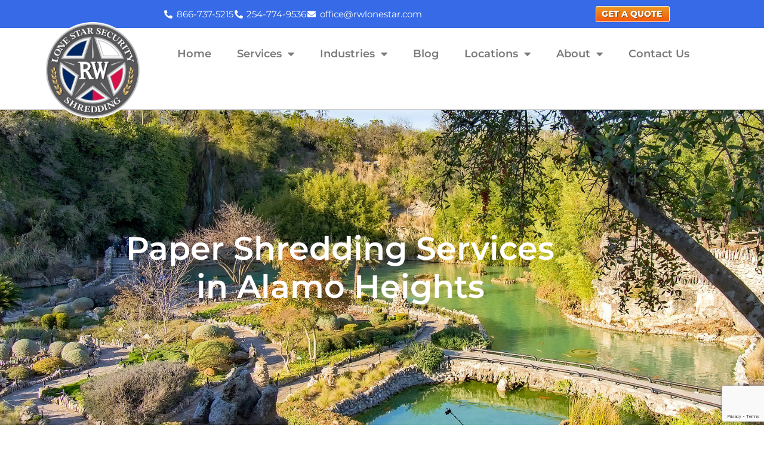

--- FILE ---
content_type: text/html; charset=UTF-8
request_url: https://rwlonestar.com/paper-shredding-alamo-heights/
body_size: 20739
content:
<!doctype html>
<html lang="en-US">
<head>
	<meta charset="UTF-8">
	<meta name="viewport" content="width=device-width, initial-scale=1">
	<link rel="profile" href="https://gmpg.org/xfn/11">
	<meta name='robots' content='index, follow, max-image-preview:large, max-snippet:-1, max-video-preview:-1' />
	<style>img:is([sizes="auto" i], [sizes^="auto," i]) { contain-intrinsic-size: 3000px 1500px }</style>
	
<!-- Google Tag Manager for WordPress by gtm4wp.com -->
<script data-cfasync="false" data-pagespeed-no-defer>
	var gtm4wp_datalayer_name = "dataLayer";
	var dataLayer = dataLayer || [];
</script>
<!-- End Google Tag Manager for WordPress by gtm4wp.com -->
	<!-- This site is optimized with the Yoast SEO plugin v26.7 - https://yoast.com/wordpress/plugins/seo/ -->
	<title>Paper Shredding Alamo Heights | RW Lone Star Security</title>
	<meta name="description" content="RW Lone Star Security is the top choice for paper shredding in Alamo Heights, TX. Call us today for a Free Consultation." />
	<link rel="canonical" href="https://rwlonestar.com/paper-shredding-alamo-heights/" />
	<meta property="og:locale" content="en_US" />
	<meta property="og:type" content="article" />
	<meta property="og:title" content="Paper Shredding Alamo Heights | RW Lone Star Security" />
	<meta property="og:description" content="RW Lone Star Security is the top choice for paper shredding in Alamo Heights, TX. Call us today for a Free Consultation." />
	<meta property="og:url" content="https://rwlonestar.com/paper-shredding-alamo-heights/" />
	<meta property="og:site_name" content="RW Lone Star Security" />
	<meta property="article:modified_time" content="2023-05-15T21:27:41+00:00" />
	<meta property="og:image" content="https://rwlonestar.com/wp-content/uploads/alamo-h-building.jpg" />
	<meta name="twitter:card" content="summary_large_image" />
	<meta name="twitter:label1" content="Est. reading time" />
	<meta name="twitter:data1" content="3 minutes" />
	<script type="application/ld+json" class="yoast-schema-graph">{"@context":"https://schema.org","@graph":[{"@type":"WebPage","@id":"https://rwlonestar.com/paper-shredding-alamo-heights/","url":"https://rwlonestar.com/paper-shredding-alamo-heights/","name":"Paper Shredding Alamo Heights | RW Lone Star Security","isPartOf":{"@id":"https://rwlonestar.com/#website"},"primaryImageOfPage":{"@id":"https://rwlonestar.com/paper-shredding-alamo-heights/#primaryimage"},"image":{"@id":"https://rwlonestar.com/paper-shredding-alamo-heights/#primaryimage"},"thumbnailUrl":"https://rwlonestar.com/wp-content/uploads/alamo-h-building.jpg","datePublished":"2023-05-04T20:59:05+00:00","dateModified":"2023-05-15T21:27:41+00:00","description":"RW Lone Star Security is the top choice for paper shredding in Alamo Heights, TX. Call us today for a Free Consultation.","breadcrumb":{"@id":"https://rwlonestar.com/paper-shredding-alamo-heights/#breadcrumb"},"inLanguage":"en-US","potentialAction":[{"@type":"ReadAction","target":["https://rwlonestar.com/paper-shredding-alamo-heights/"]}]},{"@type":"ImageObject","inLanguage":"en-US","@id":"https://rwlonestar.com/paper-shredding-alamo-heights/#primaryimage","url":"https://rwlonestar.com/wp-content/uploads/alamo-h-building.jpg","contentUrl":"https://rwlonestar.com/wp-content/uploads/alamo-h-building.jpg","width":818,"height":773,"caption":"alomo heights building"},{"@type":"BreadcrumbList","@id":"https://rwlonestar.com/paper-shredding-alamo-heights/#breadcrumb","itemListElement":[{"@type":"ListItem","position":1,"name":"Home","item":"https://rwlonestar.com/"},{"@type":"ListItem","position":2,"name":"Paper Shredding Alamo Heights"}]},{"@type":"WebSite","@id":"https://rwlonestar.com/#website","url":"https://rwlonestar.com/","name":"RW Lone Star Security","description":"Paper Shredding &amp; Secure Document Destruction Services","publisher":{"@id":"https://rwlonestar.com/#organization"},"potentialAction":[{"@type":"SearchAction","target":{"@type":"EntryPoint","urlTemplate":"https://rwlonestar.com/?s={search_term_string}"},"query-input":{"@type":"PropertyValueSpecification","valueRequired":true,"valueName":"search_term_string"}}],"inLanguage":"en-US"},{"@type":"Organization","@id":"https://rwlonestar.com/#organization","name":"RW Lone Star Security","url":"https://rwlonestar.com/","logo":{"@type":"ImageObject","inLanguage":"en-US","@id":"https://rwlonestar.com/#/schema/logo/image/","url":"https://rwlonestar.com/wp-content/uploads/Logo-800x800-white-border-border.png","contentUrl":"https://rwlonestar.com/wp-content/uploads/Logo-800x800-white-border-border.png","width":754,"height":754,"caption":"RW Lone Star Security"},"image":{"@id":"https://rwlonestar.com/#/schema/logo/image/"}}]}</script>
	<!-- / Yoast SEO plugin. -->


<link rel="alternate" type="application/rss+xml" title="RW Lone Star Security &raquo; Feed" href="https://rwlonestar.com/feed/" />
<link rel="alternate" type="application/rss+xml" title="RW Lone Star Security &raquo; Comments Feed" href="https://rwlonestar.com/comments/feed/" />
<script>
window._wpemojiSettings = {"baseUrl":"https:\/\/s.w.org\/images\/core\/emoji\/16.0.1\/72x72\/","ext":".png","svgUrl":"https:\/\/s.w.org\/images\/core\/emoji\/16.0.1\/svg\/","svgExt":".svg","source":{"concatemoji":"https:\/\/rwlonestar.com\/wp-includes\/js\/wp-emoji-release.min.js?ver=6.8.3"}};
/*! This file is auto-generated */
!function(s,n){var o,i,e;function c(e){try{var t={supportTests:e,timestamp:(new Date).valueOf()};sessionStorage.setItem(o,JSON.stringify(t))}catch(e){}}function p(e,t,n){e.clearRect(0,0,e.canvas.width,e.canvas.height),e.fillText(t,0,0);var t=new Uint32Array(e.getImageData(0,0,e.canvas.width,e.canvas.height).data),a=(e.clearRect(0,0,e.canvas.width,e.canvas.height),e.fillText(n,0,0),new Uint32Array(e.getImageData(0,0,e.canvas.width,e.canvas.height).data));return t.every(function(e,t){return e===a[t]})}function u(e,t){e.clearRect(0,0,e.canvas.width,e.canvas.height),e.fillText(t,0,0);for(var n=e.getImageData(16,16,1,1),a=0;a<n.data.length;a++)if(0!==n.data[a])return!1;return!0}function f(e,t,n,a){switch(t){case"flag":return n(e,"\ud83c\udff3\ufe0f\u200d\u26a7\ufe0f","\ud83c\udff3\ufe0f\u200b\u26a7\ufe0f")?!1:!n(e,"\ud83c\udde8\ud83c\uddf6","\ud83c\udde8\u200b\ud83c\uddf6")&&!n(e,"\ud83c\udff4\udb40\udc67\udb40\udc62\udb40\udc65\udb40\udc6e\udb40\udc67\udb40\udc7f","\ud83c\udff4\u200b\udb40\udc67\u200b\udb40\udc62\u200b\udb40\udc65\u200b\udb40\udc6e\u200b\udb40\udc67\u200b\udb40\udc7f");case"emoji":return!a(e,"\ud83e\udedf")}return!1}function g(e,t,n,a){var r="undefined"!=typeof WorkerGlobalScope&&self instanceof WorkerGlobalScope?new OffscreenCanvas(300,150):s.createElement("canvas"),o=r.getContext("2d",{willReadFrequently:!0}),i=(o.textBaseline="top",o.font="600 32px Arial",{});return e.forEach(function(e){i[e]=t(o,e,n,a)}),i}function t(e){var t=s.createElement("script");t.src=e,t.defer=!0,s.head.appendChild(t)}"undefined"!=typeof Promise&&(o="wpEmojiSettingsSupports",i=["flag","emoji"],n.supports={everything:!0,everythingExceptFlag:!0},e=new Promise(function(e){s.addEventListener("DOMContentLoaded",e,{once:!0})}),new Promise(function(t){var n=function(){try{var e=JSON.parse(sessionStorage.getItem(o));if("object"==typeof e&&"number"==typeof e.timestamp&&(new Date).valueOf()<e.timestamp+604800&&"object"==typeof e.supportTests)return e.supportTests}catch(e){}return null}();if(!n){if("undefined"!=typeof Worker&&"undefined"!=typeof OffscreenCanvas&&"undefined"!=typeof URL&&URL.createObjectURL&&"undefined"!=typeof Blob)try{var e="postMessage("+g.toString()+"("+[JSON.stringify(i),f.toString(),p.toString(),u.toString()].join(",")+"));",a=new Blob([e],{type:"text/javascript"}),r=new Worker(URL.createObjectURL(a),{name:"wpTestEmojiSupports"});return void(r.onmessage=function(e){c(n=e.data),r.terminate(),t(n)})}catch(e){}c(n=g(i,f,p,u))}t(n)}).then(function(e){for(var t in e)n.supports[t]=e[t],n.supports.everything=n.supports.everything&&n.supports[t],"flag"!==t&&(n.supports.everythingExceptFlag=n.supports.everythingExceptFlag&&n.supports[t]);n.supports.everythingExceptFlag=n.supports.everythingExceptFlag&&!n.supports.flag,n.DOMReady=!1,n.readyCallback=function(){n.DOMReady=!0}}).then(function(){return e}).then(function(){var e;n.supports.everything||(n.readyCallback(),(e=n.source||{}).concatemoji?t(e.concatemoji):e.wpemoji&&e.twemoji&&(t(e.twemoji),t(e.wpemoji)))}))}((window,document),window._wpemojiSettings);
</script>
<style id='wp-emoji-styles-inline-css'>

	img.wp-smiley, img.emoji {
		display: inline !important;
		border: none !important;
		box-shadow: none !important;
		height: 1em !important;
		width: 1em !important;
		margin: 0 0.07em !important;
		vertical-align: -0.1em !important;
		background: none !important;
		padding: 0 !important;
	}
</style>
<style id='global-styles-inline-css'>
:root{--wp--preset--aspect-ratio--square: 1;--wp--preset--aspect-ratio--4-3: 4/3;--wp--preset--aspect-ratio--3-4: 3/4;--wp--preset--aspect-ratio--3-2: 3/2;--wp--preset--aspect-ratio--2-3: 2/3;--wp--preset--aspect-ratio--16-9: 16/9;--wp--preset--aspect-ratio--9-16: 9/16;--wp--preset--color--black: #000000;--wp--preset--color--cyan-bluish-gray: #abb8c3;--wp--preset--color--white: #ffffff;--wp--preset--color--pale-pink: #f78da7;--wp--preset--color--vivid-red: #cf2e2e;--wp--preset--color--luminous-vivid-orange: #ff6900;--wp--preset--color--luminous-vivid-amber: #fcb900;--wp--preset--color--light-green-cyan: #7bdcb5;--wp--preset--color--vivid-green-cyan: #00d084;--wp--preset--color--pale-cyan-blue: #8ed1fc;--wp--preset--color--vivid-cyan-blue: #0693e3;--wp--preset--color--vivid-purple: #9b51e0;--wp--preset--gradient--vivid-cyan-blue-to-vivid-purple: linear-gradient(135deg,rgba(6,147,227,1) 0%,rgb(155,81,224) 100%);--wp--preset--gradient--light-green-cyan-to-vivid-green-cyan: linear-gradient(135deg,rgb(122,220,180) 0%,rgb(0,208,130) 100%);--wp--preset--gradient--luminous-vivid-amber-to-luminous-vivid-orange: linear-gradient(135deg,rgba(252,185,0,1) 0%,rgba(255,105,0,1) 100%);--wp--preset--gradient--luminous-vivid-orange-to-vivid-red: linear-gradient(135deg,rgba(255,105,0,1) 0%,rgb(207,46,46) 100%);--wp--preset--gradient--very-light-gray-to-cyan-bluish-gray: linear-gradient(135deg,rgb(238,238,238) 0%,rgb(169,184,195) 100%);--wp--preset--gradient--cool-to-warm-spectrum: linear-gradient(135deg,rgb(74,234,220) 0%,rgb(151,120,209) 20%,rgb(207,42,186) 40%,rgb(238,44,130) 60%,rgb(251,105,98) 80%,rgb(254,248,76) 100%);--wp--preset--gradient--blush-light-purple: linear-gradient(135deg,rgb(255,206,236) 0%,rgb(152,150,240) 100%);--wp--preset--gradient--blush-bordeaux: linear-gradient(135deg,rgb(254,205,165) 0%,rgb(254,45,45) 50%,rgb(107,0,62) 100%);--wp--preset--gradient--luminous-dusk: linear-gradient(135deg,rgb(255,203,112) 0%,rgb(199,81,192) 50%,rgb(65,88,208) 100%);--wp--preset--gradient--pale-ocean: linear-gradient(135deg,rgb(255,245,203) 0%,rgb(182,227,212) 50%,rgb(51,167,181) 100%);--wp--preset--gradient--electric-grass: linear-gradient(135deg,rgb(202,248,128) 0%,rgb(113,206,126) 100%);--wp--preset--gradient--midnight: linear-gradient(135deg,rgb(2,3,129) 0%,rgb(40,116,252) 100%);--wp--preset--font-size--small: 13px;--wp--preset--font-size--medium: 20px;--wp--preset--font-size--large: 36px;--wp--preset--font-size--x-large: 42px;--wp--preset--spacing--20: 0.44rem;--wp--preset--spacing--30: 0.67rem;--wp--preset--spacing--40: 1rem;--wp--preset--spacing--50: 1.5rem;--wp--preset--spacing--60: 2.25rem;--wp--preset--spacing--70: 3.38rem;--wp--preset--spacing--80: 5.06rem;--wp--preset--shadow--natural: 6px 6px 9px rgba(0, 0, 0, 0.2);--wp--preset--shadow--deep: 12px 12px 50px rgba(0, 0, 0, 0.4);--wp--preset--shadow--sharp: 6px 6px 0px rgba(0, 0, 0, 0.2);--wp--preset--shadow--outlined: 6px 6px 0px -3px rgba(255, 255, 255, 1), 6px 6px rgba(0, 0, 0, 1);--wp--preset--shadow--crisp: 6px 6px 0px rgba(0, 0, 0, 1);}:root { --wp--style--global--content-size: 800px;--wp--style--global--wide-size: 1200px; }:where(body) { margin: 0; }.wp-site-blocks > .alignleft { float: left; margin-right: 2em; }.wp-site-blocks > .alignright { float: right; margin-left: 2em; }.wp-site-blocks > .aligncenter { justify-content: center; margin-left: auto; margin-right: auto; }:where(.wp-site-blocks) > * { margin-block-start: 24px; margin-block-end: 0; }:where(.wp-site-blocks) > :first-child { margin-block-start: 0; }:where(.wp-site-blocks) > :last-child { margin-block-end: 0; }:root { --wp--style--block-gap: 24px; }:root :where(.is-layout-flow) > :first-child{margin-block-start: 0;}:root :where(.is-layout-flow) > :last-child{margin-block-end: 0;}:root :where(.is-layout-flow) > *{margin-block-start: 24px;margin-block-end: 0;}:root :where(.is-layout-constrained) > :first-child{margin-block-start: 0;}:root :where(.is-layout-constrained) > :last-child{margin-block-end: 0;}:root :where(.is-layout-constrained) > *{margin-block-start: 24px;margin-block-end: 0;}:root :where(.is-layout-flex){gap: 24px;}:root :where(.is-layout-grid){gap: 24px;}.is-layout-flow > .alignleft{float: left;margin-inline-start: 0;margin-inline-end: 2em;}.is-layout-flow > .alignright{float: right;margin-inline-start: 2em;margin-inline-end: 0;}.is-layout-flow > .aligncenter{margin-left: auto !important;margin-right: auto !important;}.is-layout-constrained > .alignleft{float: left;margin-inline-start: 0;margin-inline-end: 2em;}.is-layout-constrained > .alignright{float: right;margin-inline-start: 2em;margin-inline-end: 0;}.is-layout-constrained > .aligncenter{margin-left: auto !important;margin-right: auto !important;}.is-layout-constrained > :where(:not(.alignleft):not(.alignright):not(.alignfull)){max-width: var(--wp--style--global--content-size);margin-left: auto !important;margin-right: auto !important;}.is-layout-constrained > .alignwide{max-width: var(--wp--style--global--wide-size);}body .is-layout-flex{display: flex;}.is-layout-flex{flex-wrap: wrap;align-items: center;}.is-layout-flex > :is(*, div){margin: 0;}body .is-layout-grid{display: grid;}.is-layout-grid > :is(*, div){margin: 0;}body{padding-top: 0px;padding-right: 0px;padding-bottom: 0px;padding-left: 0px;}a:where(:not(.wp-element-button)){text-decoration: underline;}:root :where(.wp-element-button, .wp-block-button__link){background-color: #32373c;border-width: 0;color: #fff;font-family: inherit;font-size: inherit;line-height: inherit;padding: calc(0.667em + 2px) calc(1.333em + 2px);text-decoration: none;}.has-black-color{color: var(--wp--preset--color--black) !important;}.has-cyan-bluish-gray-color{color: var(--wp--preset--color--cyan-bluish-gray) !important;}.has-white-color{color: var(--wp--preset--color--white) !important;}.has-pale-pink-color{color: var(--wp--preset--color--pale-pink) !important;}.has-vivid-red-color{color: var(--wp--preset--color--vivid-red) !important;}.has-luminous-vivid-orange-color{color: var(--wp--preset--color--luminous-vivid-orange) !important;}.has-luminous-vivid-amber-color{color: var(--wp--preset--color--luminous-vivid-amber) !important;}.has-light-green-cyan-color{color: var(--wp--preset--color--light-green-cyan) !important;}.has-vivid-green-cyan-color{color: var(--wp--preset--color--vivid-green-cyan) !important;}.has-pale-cyan-blue-color{color: var(--wp--preset--color--pale-cyan-blue) !important;}.has-vivid-cyan-blue-color{color: var(--wp--preset--color--vivid-cyan-blue) !important;}.has-vivid-purple-color{color: var(--wp--preset--color--vivid-purple) !important;}.has-black-background-color{background-color: var(--wp--preset--color--black) !important;}.has-cyan-bluish-gray-background-color{background-color: var(--wp--preset--color--cyan-bluish-gray) !important;}.has-white-background-color{background-color: var(--wp--preset--color--white) !important;}.has-pale-pink-background-color{background-color: var(--wp--preset--color--pale-pink) !important;}.has-vivid-red-background-color{background-color: var(--wp--preset--color--vivid-red) !important;}.has-luminous-vivid-orange-background-color{background-color: var(--wp--preset--color--luminous-vivid-orange) !important;}.has-luminous-vivid-amber-background-color{background-color: var(--wp--preset--color--luminous-vivid-amber) !important;}.has-light-green-cyan-background-color{background-color: var(--wp--preset--color--light-green-cyan) !important;}.has-vivid-green-cyan-background-color{background-color: var(--wp--preset--color--vivid-green-cyan) !important;}.has-pale-cyan-blue-background-color{background-color: var(--wp--preset--color--pale-cyan-blue) !important;}.has-vivid-cyan-blue-background-color{background-color: var(--wp--preset--color--vivid-cyan-blue) !important;}.has-vivid-purple-background-color{background-color: var(--wp--preset--color--vivid-purple) !important;}.has-black-border-color{border-color: var(--wp--preset--color--black) !important;}.has-cyan-bluish-gray-border-color{border-color: var(--wp--preset--color--cyan-bluish-gray) !important;}.has-white-border-color{border-color: var(--wp--preset--color--white) !important;}.has-pale-pink-border-color{border-color: var(--wp--preset--color--pale-pink) !important;}.has-vivid-red-border-color{border-color: var(--wp--preset--color--vivid-red) !important;}.has-luminous-vivid-orange-border-color{border-color: var(--wp--preset--color--luminous-vivid-orange) !important;}.has-luminous-vivid-amber-border-color{border-color: var(--wp--preset--color--luminous-vivid-amber) !important;}.has-light-green-cyan-border-color{border-color: var(--wp--preset--color--light-green-cyan) !important;}.has-vivid-green-cyan-border-color{border-color: var(--wp--preset--color--vivid-green-cyan) !important;}.has-pale-cyan-blue-border-color{border-color: var(--wp--preset--color--pale-cyan-blue) !important;}.has-vivid-cyan-blue-border-color{border-color: var(--wp--preset--color--vivid-cyan-blue) !important;}.has-vivid-purple-border-color{border-color: var(--wp--preset--color--vivid-purple) !important;}.has-vivid-cyan-blue-to-vivid-purple-gradient-background{background: var(--wp--preset--gradient--vivid-cyan-blue-to-vivid-purple) !important;}.has-light-green-cyan-to-vivid-green-cyan-gradient-background{background: var(--wp--preset--gradient--light-green-cyan-to-vivid-green-cyan) !important;}.has-luminous-vivid-amber-to-luminous-vivid-orange-gradient-background{background: var(--wp--preset--gradient--luminous-vivid-amber-to-luminous-vivid-orange) !important;}.has-luminous-vivid-orange-to-vivid-red-gradient-background{background: var(--wp--preset--gradient--luminous-vivid-orange-to-vivid-red) !important;}.has-very-light-gray-to-cyan-bluish-gray-gradient-background{background: var(--wp--preset--gradient--very-light-gray-to-cyan-bluish-gray) !important;}.has-cool-to-warm-spectrum-gradient-background{background: var(--wp--preset--gradient--cool-to-warm-spectrum) !important;}.has-blush-light-purple-gradient-background{background: var(--wp--preset--gradient--blush-light-purple) !important;}.has-blush-bordeaux-gradient-background{background: var(--wp--preset--gradient--blush-bordeaux) !important;}.has-luminous-dusk-gradient-background{background: var(--wp--preset--gradient--luminous-dusk) !important;}.has-pale-ocean-gradient-background{background: var(--wp--preset--gradient--pale-ocean) !important;}.has-electric-grass-gradient-background{background: var(--wp--preset--gradient--electric-grass) !important;}.has-midnight-gradient-background{background: var(--wp--preset--gradient--midnight) !important;}.has-small-font-size{font-size: var(--wp--preset--font-size--small) !important;}.has-medium-font-size{font-size: var(--wp--preset--font-size--medium) !important;}.has-large-font-size{font-size: var(--wp--preset--font-size--large) !important;}.has-x-large-font-size{font-size: var(--wp--preset--font-size--x-large) !important;}
:root :where(.wp-block-pullquote){font-size: 1.5em;line-height: 1.6;}
</style>
<link rel='stylesheet' id='wp-components-css' href='https://rwlonestar.com/wp-includes/css/dist/components/style.min.css?ver=6.8.3' media='all' />
<link rel='stylesheet' id='godaddy-styles-css' href='https://rwlonestar.com/wp-content/mu-plugins/vendor/wpex/godaddy-launch/includes/Dependencies/GoDaddy/Styles/build/latest.css?ver=2.0.2' media='all' />
<link rel='stylesheet' id='hello-elementor-css' href='https://rwlonestar.com/wp-content/themes/hello-elementor/assets/css/reset.css?ver=3.4.5' media='all' />
<link rel='stylesheet' id='hello-elementor-theme-style-css' href='https://rwlonestar.com/wp-content/themes/hello-elementor/assets/css/theme.css?ver=3.4.5' media='all' />
<link rel='stylesheet' id='hello-elementor-header-footer-css' href='https://rwlonestar.com/wp-content/themes/hello-elementor/assets/css/header-footer.css?ver=3.4.5' media='all' />
<link rel='stylesheet' id='elementor-frontend-css' href='https://rwlonestar.com/wp-content/plugins/elementor/assets/css/frontend.min.css?ver=3.34.1' media='all' />
<link rel='stylesheet' id='widget-icon-list-css' href='https://rwlonestar.com/wp-content/plugins/elementor/assets/css/widget-icon-list.min.css?ver=3.34.1' media='all' />
<link rel='stylesheet' id='e-sticky-css' href='https://rwlonestar.com/wp-content/plugins/elementor-pro/assets/css/modules/sticky.min.css?ver=3.34.0' media='all' />
<link rel='stylesheet' id='widget-image-css' href='https://rwlonestar.com/wp-content/plugins/elementor/assets/css/widget-image.min.css?ver=3.34.1' media='all' />
<link rel='stylesheet' id='widget-nav-menu-css' href='https://rwlonestar.com/wp-content/plugins/elementor-pro/assets/css/widget-nav-menu.min.css?ver=3.34.0' media='all' />
<link rel='stylesheet' id='widget-divider-css' href='https://rwlonestar.com/wp-content/plugins/elementor/assets/css/widget-divider.min.css?ver=3.34.1' media='all' />
<link rel='stylesheet' id='widget-social-icons-css' href='https://rwlonestar.com/wp-content/plugins/elementor/assets/css/widget-social-icons.min.css?ver=3.34.1' media='all' />
<link rel='stylesheet' id='e-apple-webkit-css' href='https://rwlonestar.com/wp-content/plugins/elementor/assets/css/conditionals/apple-webkit.min.css?ver=3.34.1' media='all' />
<link rel='stylesheet' id='widget-heading-css' href='https://rwlonestar.com/wp-content/plugins/elementor/assets/css/widget-heading.min.css?ver=3.34.1' media='all' />
<link rel='stylesheet' id='widget-spacer-css' href='https://rwlonestar.com/wp-content/plugins/elementor/assets/css/widget-spacer.min.css?ver=3.34.1' media='all' />
<link rel='stylesheet' id='widget-form-css' href='https://rwlonestar.com/wp-content/plugins/elementor-pro/assets/css/widget-form.min.css?ver=3.34.0' media='all' />
<link rel='stylesheet' id='e-shapes-css' href='https://rwlonestar.com/wp-content/plugins/elementor/assets/css/conditionals/shapes.min.css?ver=3.34.1' media='all' />
<link rel='stylesheet' id='e-popup-css' href='https://rwlonestar.com/wp-content/plugins/elementor-pro/assets/css/conditionals/popup.min.css?ver=3.34.0' media='all' />
<link rel='stylesheet' id='elementor-icons-css' href='https://rwlonestar.com/wp-content/plugins/elementor/assets/lib/eicons/css/elementor-icons.min.css?ver=5.45.0' media='all' />
<link rel='stylesheet' id='elementor-post-11-css' href='https://rwlonestar.com/wp-content/uploads/elementor/css/post-11.css?ver=1768841634' media='all' />
<link rel='stylesheet' id='elementor-post-45910-css' href='https://rwlonestar.com/wp-content/uploads/elementor/css/post-45910.css?ver=1768858730' media='all' />
<link rel='stylesheet' id='elementor-post-18-css' href='https://rwlonestar.com/wp-content/uploads/elementor/css/post-18.css?ver=1768842552' media='all' />
<link rel='stylesheet' id='elementor-post-108-css' href='https://rwlonestar.com/wp-content/uploads/elementor/css/post-108.css?ver=1768841778' media='all' />
<link rel='stylesheet' id='elementor-post-48454-css' href='https://rwlonestar.com/wp-content/uploads/elementor/css/post-48454.css?ver=1768841635' media='all' />
<link rel='stylesheet' id='elementor-gf-local-montserrat-css' href='https://rwlonestar.com/wp-content/uploads/elementor/google-fonts/css/montserrat.css?ver=1742271872' media='all' />
<link rel='stylesheet' id='elementor-icons-shared-0-css' href='https://rwlonestar.com/wp-content/plugins/elementor/assets/lib/font-awesome/css/fontawesome.min.css?ver=5.15.3' media='all' />
<link rel='stylesheet' id='elementor-icons-fa-solid-css' href='https://rwlonestar.com/wp-content/plugins/elementor/assets/lib/font-awesome/css/solid.min.css?ver=5.15.3' media='all' />
<link rel='stylesheet' id='elementor-icons-fa-brands-css' href='https://rwlonestar.com/wp-content/plugins/elementor/assets/lib/font-awesome/css/brands.min.css?ver=5.15.3' media='all' />
<script src="https://rwlonestar.com/wp-includes/js/jquery/jquery.min.js?ver=3.7.1" id="jquery-core-js"></script>
<script src="https://rwlonestar.com/wp-includes/js/jquery/jquery-migrate.min.js?ver=3.4.1" id="jquery-migrate-js"></script>
<link rel="https://api.w.org/" href="https://rwlonestar.com/wp-json/" /><link rel="alternate" title="JSON" type="application/json" href="https://rwlonestar.com/wp-json/wp/v2/pages/45910" /><link rel="EditURI" type="application/rsd+xml" title="RSD" href="https://rwlonestar.com/xmlrpc.php?rsd" />
<meta name="generator" content="WordPress 6.8.3" />
<link rel='shortlink' href='https://rwlonestar.com/?p=45910' />
<link rel="alternate" title="oEmbed (JSON)" type="application/json+oembed" href="https://rwlonestar.com/wp-json/oembed/1.0/embed?url=https%3A%2F%2Frwlonestar.com%2Fpaper-shredding-alamo-heights%2F" />
<link rel="alternate" title="oEmbed (XML)" type="text/xml+oembed" href="https://rwlonestar.com/wp-json/oembed/1.0/embed?url=https%3A%2F%2Frwlonestar.com%2Fpaper-shredding-alamo-heights%2F&#038;format=xml" />

		<!-- GA Google Analytics @ https://m0n.co/ga -->
		<script>
			(function(i,s,o,g,r,a,m){i['GoogleAnalyticsObject']=r;i[r]=i[r]||function(){
			(i[r].q=i[r].q||[]).push(arguments)},i[r].l=1*new Date();a=s.createElement(o),
			m=s.getElementsByTagName(o)[0];a.async=1;a.src=g;m.parentNode.insertBefore(a,m)
			})(window,document,'script','https://www.google-analytics.com/analytics.js','ga');
			ga('create', 'UA-96412272-8', 'auto');
			ga('send', 'pageview');
		</script>

	<script src="https://a2e12d213b674b93ac2ea311b6d6c10a.js.ubembed.com" async></script>
<!-- Global site tag (gtag.js) - Google Ads: 697942148 -->
<script async src="https://www.googletagmanager.com/gtag/js?id=AW-697942148"></script>
<script>
  window.dataLayer = window.dataLayer || [];
  function gtag(){dataLayer.push(arguments);}
  gtag('js', new Date());

  gtag('config', 'AW-697942148');
</script>

<script src="https://a2e12d213b674b93ac2ea311b6d6c10a.js.ubembed.com" async></script><meta name="ti-site-data" content="[base64]" />
<!-- Google Tag Manager for WordPress by gtm4wp.com -->
<!-- GTM Container placement set to footer -->
<script data-cfasync="false" data-pagespeed-no-defer>
	var dataLayer_content = {"pagePostType":"page","pagePostType2":"single-page","pagePostAuthor":"MT-THM"};
	dataLayer.push( dataLayer_content );
</script>
<script data-cfasync="false" data-pagespeed-no-defer>
(function(w,d,s,l,i){w[l]=w[l]||[];w[l].push({'gtm.start':
new Date().getTime(),event:'gtm.js'});var f=d.getElementsByTagName(s)[0],
j=d.createElement(s),dl=l!='dataLayer'?'&l='+l:'';j.async=true;j.src=
'//www.googletagmanager.com/gtm.js?id='+i+dl;f.parentNode.insertBefore(j,f);
})(window,document,'script','dataLayer','GTM-TG8GDNC');
</script>
<!-- End Google Tag Manager for WordPress by gtm4wp.com --><meta name="generator" content="Elementor 3.34.1; features: additional_custom_breakpoints; settings: css_print_method-external, google_font-enabled, font_display-auto">
			<style>
				.e-con.e-parent:nth-of-type(n+4):not(.e-lazyloaded):not(.e-no-lazyload),
				.e-con.e-parent:nth-of-type(n+4):not(.e-lazyloaded):not(.e-no-lazyload) * {
					background-image: none !important;
				}
				@media screen and (max-height: 1024px) {
					.e-con.e-parent:nth-of-type(n+3):not(.e-lazyloaded):not(.e-no-lazyload),
					.e-con.e-parent:nth-of-type(n+3):not(.e-lazyloaded):not(.e-no-lazyload) * {
						background-image: none !important;
					}
				}
				@media screen and (max-height: 640px) {
					.e-con.e-parent:nth-of-type(n+2):not(.e-lazyloaded):not(.e-no-lazyload),
					.e-con.e-parent:nth-of-type(n+2):not(.e-lazyloaded):not(.e-no-lazyload) * {
						background-image: none !important;
					}
				}
			</style>
						<meta name="theme-color" content="#FFFFFF">
			<link rel="icon" href="https://rwlonestar.com/wp-content/uploads/Logo-800x800-flag-back-150x150.png" sizes="32x32" />
<link rel="icon" href="https://rwlonestar.com/wp-content/uploads/Logo-800x800-flag-back-300x300.png" sizes="192x192" />
<link rel="apple-touch-icon" href="https://rwlonestar.com/wp-content/uploads/Logo-800x800-flag-back-300x300.png" />
<meta name="msapplication-TileImage" content="https://rwlonestar.com/wp-content/uploads/Logo-800x800-flag-back-300x300.png" />
		<style id="wp-custom-css">
			ul {
 margin-bottom:1.25em;
}

li {
 margin-bottom:.5em;
margin-top:.5em;	
}		</style>
		</head>
<body class="wp-singular page-template-default page page-id-45910 wp-custom-logo wp-embed-responsive wp-theme-hello-elementor eio-default hello-elementor-default elementor-default elementor-kit-11 elementor-page elementor-page-45910 elementor-page-43254">


<a class="skip-link screen-reader-text" href="#content">Skip to content</a>

		<header data-elementor-type="header" data-elementor-id="18" class="elementor elementor-18 elementor-location-header" data-elementor-post-type="elementor_library">
					<section class="elementor-section elementor-top-section elementor-element elementor-element-5eb8fca elementor-section-boxed elementor-section-height-default elementor-section-height-default" data-id="5eb8fca" data-element_type="section" data-settings="{&quot;background_background&quot;:&quot;classic&quot;,&quot;sticky&quot;:&quot;top&quot;,&quot;sticky_on&quot;:[&quot;desktop&quot;,&quot;tablet&quot;,&quot;mobile&quot;],&quot;sticky_offset&quot;:0,&quot;sticky_effects_offset&quot;:0,&quot;sticky_anchor_link_offset&quot;:0}">
						<div class="elementor-container elementor-column-gap-default">
					<div class="elementor-column elementor-col-50 elementor-top-column elementor-element elementor-element-c1cb85d" data-id="c1cb85d" data-element_type="column">
			<div class="elementor-widget-wrap elementor-element-populated">
						<div class="elementor-element elementor-element-3629d8f elementor-icon-list--layout-inline elementor-align-center elementor-list-item-link-full_width elementor-widget elementor-widget-icon-list" data-id="3629d8f" data-element_type="widget" data-widget_type="icon-list.default">
				<div class="elementor-widget-container">
							<ul class="elementor-icon-list-items elementor-inline-items">
							<li class="elementor-icon-list-item elementor-inline-item">
											<a href="tel:866-737-5215">

												<span class="elementor-icon-list-icon">
							<i aria-hidden="true" class="fas fa-phone-alt"></i>						</span>
										<span class="elementor-icon-list-text">866-737-5215</span>
											</a>
									</li>
								<li class="elementor-icon-list-item elementor-inline-item">
											<a href="tel:254-774-9536">

												<span class="elementor-icon-list-icon">
							<i aria-hidden="true" class="fas fa-phone-alt"></i>						</span>
										<span class="elementor-icon-list-text">254-774-9536</span>
											</a>
									</li>
								<li class="elementor-icon-list-item elementor-inline-item">
											<a href="mailto:office@rwlonestar.com">

												<span class="elementor-icon-list-icon">
							<i aria-hidden="true" class="fas fa-envelope"></i>						</span>
										<span class="elementor-icon-list-text">office@rwlonestar.com</span>
											</a>
									</li>
						</ul>
						</div>
				</div>
					</div>
		</div>
				<div class="elementor-column elementor-col-50 elementor-top-column elementor-element elementor-element-c189629" data-id="c189629" data-element_type="column">
			<div class="elementor-widget-wrap elementor-element-populated">
						<div class="elementor-element elementor-element-6aa4db8 elementor-align-center elementor-widget elementor-widget-button" data-id="6aa4db8" data-element_type="widget" data-widget_type="button.default">
				<div class="elementor-widget-container">
									<div class="elementor-button-wrapper">
					<a class="elementor-button elementor-button-link elementor-size-sm" href="https://rwlonestar.com/get-a-quote/">
						<span class="elementor-button-content-wrapper">
									<span class="elementor-button-text">GET A QUOTE</span>
					</span>
					</a>
				</div>
								</div>
				</div>
					</div>
		</div>
					</div>
		</section>
		<div class="elementor-element elementor-element-e0516f5 e-flex e-con-boxed e-con e-parent" data-id="e0516f5" data-element_type="container" data-settings="{&quot;background_background&quot;:&quot;classic&quot;}">
					<div class="e-con-inner">
		<div class="elementor-element elementor-element-2fbd878 e-con-full e-flex e-con e-child" data-id="2fbd878" data-element_type="container">
				<div class="elementor-element elementor-element-3e19646 elementor-widget elementor-widget-theme-site-logo elementor-widget-image" data-id="3e19646" data-element_type="widget" data-widget_type="theme-site-logo.default">
				<div class="elementor-widget-container">
											<a href="https://rwlonestar.com">
			<img fetchpriority="high" width="754" height="754" src="https://rwlonestar.com/wp-content/uploads/Logo-800x800-white-border-border.png" class="attachment-full size-full wp-image-49724" alt="" srcset="https://rwlonestar.com/wp-content/uploads/Logo-800x800-white-border-border.png 754w, https://rwlonestar.com/wp-content/uploads/Logo-800x800-white-border-border-300x300.png 300w, https://rwlonestar.com/wp-content/uploads/Logo-800x800-white-border-border-150x150.png 150w" sizes="(max-width: 754px) 100vw, 754px" />				</a>
											</div>
				</div>
				</div>
		<div class="elementor-element elementor-element-68947f4 e-con-full e-flex e-con e-child" data-id="68947f4" data-element_type="container">
				<div class="elementor-element elementor-element-d7fae85 elementor-nav-menu__align-center elementor-nav-menu--stretch elementor-nav-menu--dropdown-tablet elementor-nav-menu__text-align-aside elementor-nav-menu--toggle elementor-nav-menu--burger elementor-widget elementor-widget-nav-menu" data-id="d7fae85" data-element_type="widget" data-settings="{&quot;full_width&quot;:&quot;stretch&quot;,&quot;layout&quot;:&quot;horizontal&quot;,&quot;submenu_icon&quot;:{&quot;value&quot;:&quot;&lt;i class=\&quot;fas fa-caret-down\&quot; aria-hidden=\&quot;true\&quot;&gt;&lt;\/i&gt;&quot;,&quot;library&quot;:&quot;fa-solid&quot;},&quot;toggle&quot;:&quot;burger&quot;}" data-widget_type="nav-menu.default">
				<div class="elementor-widget-container">
								<nav aria-label="Menu" class="elementor-nav-menu--main elementor-nav-menu__container elementor-nav-menu--layout-horizontal e--pointer-none">
				<ul id="menu-1-d7fae85" class="elementor-nav-menu"><li class="menu-item menu-item-type-post_type menu-item-object-page menu-item-home menu-item-43576"><a href="https://rwlonestar.com/" class="elementor-item">Home</a></li>
<li class="menu-item menu-item-type-post_type menu-item-object-page menu-item-has-children menu-item-43625"><a href="https://rwlonestar.com/services/" class="elementor-item">Services</a>
<ul class="sub-menu elementor-nav-menu--dropdown">
	<li class="menu-item menu-item-type-post_type menu-item-object-page menu-item-43496"><a href="https://rwlonestar.com/services/your-local-paper-shredder/" class="elementor-sub-item">Paper Shredding</a></li>
	<li class="menu-item menu-item-type-post_type menu-item-object-page menu-item-43481"><a href="https://rwlonestar.com/services/on-demand-shredding/" class="elementor-sub-item">Purge Shredding</a></li>
	<li class="menu-item menu-item-type-post_type menu-item-object-page menu-item-47820"><a href="https://rwlonestar.com/services/scheduled-document-shredding-service/" class="elementor-sub-item">Scheduled Shredding</a></li>
	<li class="menu-item menu-item-type-post_type menu-item-object-page menu-item-44358"><a href="https://rwlonestar.com/services/mobile-shredding/" class="elementor-sub-item">Mobile Shredding</a></li>
	<li class="menu-item menu-item-type-post_type menu-item-object-page menu-item-43370"><a href="https://rwlonestar.com/services/drop-off-shredding/" class="elementor-sub-item">Drop Off Shredding</a></li>
	<li class="menu-item menu-item-type-post_type menu-item-object-page menu-item-48152"><a href="https://rwlonestar.com/services/home-office-shredding-services/" class="elementor-sub-item">Home Office Shredding</a></li>
	<li class="menu-item menu-item-type-post_type menu-item-object-page menu-item-48307"><a href="https://rwlonestar.com/services/electronic-recycling/" class="elementor-sub-item">Electronic Recycling</a></li>
	<li class="menu-item menu-item-type-post_type menu-item-object-page menu-item-43472"><a href="https://rwlonestar.com/services/hard-drive-destruction/" class="elementor-sub-item">Hard Drive Destruction</a></li>
	<li class="menu-item menu-item-type-post_type menu-item-object-page menu-item-43509"><a href="https://rwlonestar.com/services/media-destruction/" class="elementor-sub-item">Media Destruction</a></li>
	<li class="menu-item menu-item-type-post_type menu-item-object-page menu-item-43398"><a href="https://rwlonestar.com/services/specialty-shredding/" class="elementor-sub-item">Specialty Shredding</a></li>
	<li class="menu-item menu-item-type-post_type menu-item-object-page menu-item-43279"><a href="https://rwlonestar.com/services/product-destruction/" class="elementor-sub-item">Product Destruction</a></li>
	<li class="menu-item menu-item-type-post_type menu-item-object-page menu-item-43508"><a href="https://rwlonestar.com/services/physical-storage/" class="elementor-sub-item">Physical Storage</a></li>
	<li class="menu-item menu-item-type-post_type menu-item-object-page menu-item-43356"><a href="https://rwlonestar.com/services/document-scanning/" class="elementor-sub-item">Document Scanning</a></li>
</ul>
</li>
<li class="menu-item menu-item-type-post_type menu-item-object-page menu-item-has-children menu-item-43455"><a href="https://rwlonestar.com/industries/" class="elementor-item">Industries</a>
<ul class="sub-menu elementor-nav-menu--dropdown">
	<li class="menu-item menu-item-type-post_type menu-item-object-page menu-item-43575"><a href="https://rwlonestar.com/industries/automotive/" class="elementor-sub-item">Automotive</a></li>
	<li class="menu-item menu-item-type-post_type menu-item-object-page menu-item-43532"><a href="https://rwlonestar.com/industries/education/" class="elementor-sub-item">Education</a></li>
	<li class="menu-item menu-item-type-post_type menu-item-object-page menu-item-43521"><a href="https://rwlonestar.com/industries/financial-services/" class="elementor-sub-item">Financial</a></li>
	<li class="menu-item menu-item-type-post_type menu-item-object-page menu-item-43433"><a href="https://rwlonestar.com/industries/government/" class="elementor-sub-item">Government</a></li>
	<li class="menu-item menu-item-type-post_type menu-item-object-page menu-item-43336"><a href="https://rwlonestar.com/industries/hotels/" class="elementor-sub-item">Hotels</a></li>
	<li class="menu-item menu-item-type-post_type menu-item-object-page menu-item-43565"><a href="https://rwlonestar.com/industries/healthcare/" class="elementor-sub-item">Healthcare</a></li>
	<li class="menu-item menu-item-type-post_type menu-item-object-page menu-item-43294"><a href="https://rwlonestar.com/industries/real-estate/" class="elementor-sub-item">Real Estate</a></li>
	<li class="menu-item menu-item-type-post_type menu-item-object-page menu-item-43541"><a href="https://rwlonestar.com/industries/insurance/" class="elementor-sub-item">Insurance</a></li>
	<li class="menu-item menu-item-type-post_type menu-item-object-page menu-item-43552"><a href="https://rwlonestar.com/industries/legal/" class="elementor-sub-item">Legal</a></li>
</ul>
</li>
<li class="menu-item menu-item-type-post_type menu-item-object-page menu-item-43487"><a href="https://rwlonestar.com/blog/" class="elementor-item">Blog</a></li>
<li class="menu-item menu-item-type-post_type menu-item-object-page menu-item-has-children menu-item-43653"><a href="https://rwlonestar.com/locations/" class="elementor-item">Locations</a>
<ul class="sub-menu elementor-nav-menu--dropdown">
	<li class="menu-item menu-item-type-post_type menu-item-object-page menu-item-43712"><a href="https://rwlonestar.com/paper-and-documents-shredding-services-in-central-texas/" class="elementor-sub-item">Central TX</a></li>
	<li class="menu-item menu-item-type-post_type menu-item-object-page menu-item-45226"><a href="https://rwlonestar.com/paper-shredding-austin/" class="elementor-sub-item">Austin</a></li>
	<li class="menu-item menu-item-type-post_type menu-item-object-page menu-item-45319"><a href="https://rwlonestar.com/paper-shredding-waco/" class="elementor-sub-item">Waco</a></li>
	<li class="menu-item menu-item-type-post_type menu-item-object-page menu-item-45320"><a href="https://rwlonestar.com/paper-shredding-san-antonio/" class="elementor-sub-item">San Antonio</a></li>
	<li class="menu-item menu-item-type-post_type menu-item-object-page menu-item-49430"><a href="https://rwlonestar.com/dallas-fort-worth-paper-shredding/" class="elementor-sub-item">Dallas &#8211; Fort Worth</a></li>
	<li class="menu-item menu-item-type-post_type menu-item-object-page menu-item-48948"><a href="https://rwlonestar.com/paper-shredding-bryan-and-college-station/" class="elementor-sub-item">Bryan | College Station</a></li>
</ul>
</li>
<li class="menu-item menu-item-type-custom menu-item-object-custom menu-item-has-children menu-item-44800"><a href="#" class="elementor-item elementor-item-anchor">About</a>
<ul class="sub-menu elementor-nav-menu--dropdown">
	<li class="menu-item menu-item-type-post_type menu-item-object-page menu-item-44832"><a href="https://rwlonestar.com/services/why-choose-us/" class="elementor-sub-item">Why Choose Us</a></li>
	<li class="menu-item menu-item-type-post_type menu-item-object-page menu-item-43768"><a href="https://rwlonestar.com/about-rw-lonestar/" class="elementor-sub-item">About RW Lone Star</a></li>
	<li class="menu-item menu-item-type-post_type menu-item-object-page menu-item-44989"><a href="https://rwlonestar.com/mission-and-values/" class="elementor-sub-item">Mission and Values</a></li>
	<li class="menu-item menu-item-type-post_type menu-item-object-page menu-item-44799"><a href="https://rwlonestar.com/services/shredding-bins-and-consoles/" class="elementor-sub-item">Shredding Bins and Consoles</a></li>
	<li class="menu-item menu-item-type-post_type menu-item-object-page menu-item-45087"><a href="https://rwlonestar.com/mobile-shredding-trucks/" class="elementor-sub-item">Mobile Shredding Trucks</a></li>
	<li class="menu-item menu-item-type-post_type menu-item-object-page menu-item-45001"><a href="https://rwlonestar.com/certificate-of-destruction/" class="elementor-sub-item">Certificate of Destruction</a></li>
	<li class="menu-item menu-item-type-post_type menu-item-object-page menu-item-47889"><a href="https://rwlonestar.com/services/on-site-vs-in-house-shredding/" class="elementor-sub-item">On-Site vs In-House Shredding</a></li>
	<li class="menu-item menu-item-type-post_type menu-item-object-page menu-item-49130"><a href="https://rwlonestar.com/glossary/" class="elementor-sub-item">Glossary</a></li>
</ul>
</li>
<li class="menu-item menu-item-type-post_type menu-item-object-page menu-item-43423"><a href="https://rwlonestar.com/contact/" class="elementor-item">Contact Us</a></li>
</ul>			</nav>
					<div class="elementor-menu-toggle" role="button" tabindex="0" aria-label="Menu Toggle" aria-expanded="false">
			<i aria-hidden="true" role="presentation" class="elementor-menu-toggle__icon--open eicon-menu-bar"></i><i aria-hidden="true" role="presentation" class="elementor-menu-toggle__icon--close eicon-close"></i>		</div>
					<nav class="elementor-nav-menu--dropdown elementor-nav-menu__container" aria-hidden="true">
				<ul id="menu-2-d7fae85" class="elementor-nav-menu"><li class="menu-item menu-item-type-post_type menu-item-object-page menu-item-home menu-item-43576"><a href="https://rwlonestar.com/" class="elementor-item" tabindex="-1">Home</a></li>
<li class="menu-item menu-item-type-post_type menu-item-object-page menu-item-has-children menu-item-43625"><a href="https://rwlonestar.com/services/" class="elementor-item" tabindex="-1">Services</a>
<ul class="sub-menu elementor-nav-menu--dropdown">
	<li class="menu-item menu-item-type-post_type menu-item-object-page menu-item-43496"><a href="https://rwlonestar.com/services/your-local-paper-shredder/" class="elementor-sub-item" tabindex="-1">Paper Shredding</a></li>
	<li class="menu-item menu-item-type-post_type menu-item-object-page menu-item-43481"><a href="https://rwlonestar.com/services/on-demand-shredding/" class="elementor-sub-item" tabindex="-1">Purge Shredding</a></li>
	<li class="menu-item menu-item-type-post_type menu-item-object-page menu-item-47820"><a href="https://rwlonestar.com/services/scheduled-document-shredding-service/" class="elementor-sub-item" tabindex="-1">Scheduled Shredding</a></li>
	<li class="menu-item menu-item-type-post_type menu-item-object-page menu-item-44358"><a href="https://rwlonestar.com/services/mobile-shredding/" class="elementor-sub-item" tabindex="-1">Mobile Shredding</a></li>
	<li class="menu-item menu-item-type-post_type menu-item-object-page menu-item-43370"><a href="https://rwlonestar.com/services/drop-off-shredding/" class="elementor-sub-item" tabindex="-1">Drop Off Shredding</a></li>
	<li class="menu-item menu-item-type-post_type menu-item-object-page menu-item-48152"><a href="https://rwlonestar.com/services/home-office-shredding-services/" class="elementor-sub-item" tabindex="-1">Home Office Shredding</a></li>
	<li class="menu-item menu-item-type-post_type menu-item-object-page menu-item-48307"><a href="https://rwlonestar.com/services/electronic-recycling/" class="elementor-sub-item" tabindex="-1">Electronic Recycling</a></li>
	<li class="menu-item menu-item-type-post_type menu-item-object-page menu-item-43472"><a href="https://rwlonestar.com/services/hard-drive-destruction/" class="elementor-sub-item" tabindex="-1">Hard Drive Destruction</a></li>
	<li class="menu-item menu-item-type-post_type menu-item-object-page menu-item-43509"><a href="https://rwlonestar.com/services/media-destruction/" class="elementor-sub-item" tabindex="-1">Media Destruction</a></li>
	<li class="menu-item menu-item-type-post_type menu-item-object-page menu-item-43398"><a href="https://rwlonestar.com/services/specialty-shredding/" class="elementor-sub-item" tabindex="-1">Specialty Shredding</a></li>
	<li class="menu-item menu-item-type-post_type menu-item-object-page menu-item-43279"><a href="https://rwlonestar.com/services/product-destruction/" class="elementor-sub-item" tabindex="-1">Product Destruction</a></li>
	<li class="menu-item menu-item-type-post_type menu-item-object-page menu-item-43508"><a href="https://rwlonestar.com/services/physical-storage/" class="elementor-sub-item" tabindex="-1">Physical Storage</a></li>
	<li class="menu-item menu-item-type-post_type menu-item-object-page menu-item-43356"><a href="https://rwlonestar.com/services/document-scanning/" class="elementor-sub-item" tabindex="-1">Document Scanning</a></li>
</ul>
</li>
<li class="menu-item menu-item-type-post_type menu-item-object-page menu-item-has-children menu-item-43455"><a href="https://rwlonestar.com/industries/" class="elementor-item" tabindex="-1">Industries</a>
<ul class="sub-menu elementor-nav-menu--dropdown">
	<li class="menu-item menu-item-type-post_type menu-item-object-page menu-item-43575"><a href="https://rwlonestar.com/industries/automotive/" class="elementor-sub-item" tabindex="-1">Automotive</a></li>
	<li class="menu-item menu-item-type-post_type menu-item-object-page menu-item-43532"><a href="https://rwlonestar.com/industries/education/" class="elementor-sub-item" tabindex="-1">Education</a></li>
	<li class="menu-item menu-item-type-post_type menu-item-object-page menu-item-43521"><a href="https://rwlonestar.com/industries/financial-services/" class="elementor-sub-item" tabindex="-1">Financial</a></li>
	<li class="menu-item menu-item-type-post_type menu-item-object-page menu-item-43433"><a href="https://rwlonestar.com/industries/government/" class="elementor-sub-item" tabindex="-1">Government</a></li>
	<li class="menu-item menu-item-type-post_type menu-item-object-page menu-item-43336"><a href="https://rwlonestar.com/industries/hotels/" class="elementor-sub-item" tabindex="-1">Hotels</a></li>
	<li class="menu-item menu-item-type-post_type menu-item-object-page menu-item-43565"><a href="https://rwlonestar.com/industries/healthcare/" class="elementor-sub-item" tabindex="-1">Healthcare</a></li>
	<li class="menu-item menu-item-type-post_type menu-item-object-page menu-item-43294"><a href="https://rwlonestar.com/industries/real-estate/" class="elementor-sub-item" tabindex="-1">Real Estate</a></li>
	<li class="menu-item menu-item-type-post_type menu-item-object-page menu-item-43541"><a href="https://rwlonestar.com/industries/insurance/" class="elementor-sub-item" tabindex="-1">Insurance</a></li>
	<li class="menu-item menu-item-type-post_type menu-item-object-page menu-item-43552"><a href="https://rwlonestar.com/industries/legal/" class="elementor-sub-item" tabindex="-1">Legal</a></li>
</ul>
</li>
<li class="menu-item menu-item-type-post_type menu-item-object-page menu-item-43487"><a href="https://rwlonestar.com/blog/" class="elementor-item" tabindex="-1">Blog</a></li>
<li class="menu-item menu-item-type-post_type menu-item-object-page menu-item-has-children menu-item-43653"><a href="https://rwlonestar.com/locations/" class="elementor-item" tabindex="-1">Locations</a>
<ul class="sub-menu elementor-nav-menu--dropdown">
	<li class="menu-item menu-item-type-post_type menu-item-object-page menu-item-43712"><a href="https://rwlonestar.com/paper-and-documents-shredding-services-in-central-texas/" class="elementor-sub-item" tabindex="-1">Central TX</a></li>
	<li class="menu-item menu-item-type-post_type menu-item-object-page menu-item-45226"><a href="https://rwlonestar.com/paper-shredding-austin/" class="elementor-sub-item" tabindex="-1">Austin</a></li>
	<li class="menu-item menu-item-type-post_type menu-item-object-page menu-item-45319"><a href="https://rwlonestar.com/paper-shredding-waco/" class="elementor-sub-item" tabindex="-1">Waco</a></li>
	<li class="menu-item menu-item-type-post_type menu-item-object-page menu-item-45320"><a href="https://rwlonestar.com/paper-shredding-san-antonio/" class="elementor-sub-item" tabindex="-1">San Antonio</a></li>
	<li class="menu-item menu-item-type-post_type menu-item-object-page menu-item-49430"><a href="https://rwlonestar.com/dallas-fort-worth-paper-shredding/" class="elementor-sub-item" tabindex="-1">Dallas &#8211; Fort Worth</a></li>
	<li class="menu-item menu-item-type-post_type menu-item-object-page menu-item-48948"><a href="https://rwlonestar.com/paper-shredding-bryan-and-college-station/" class="elementor-sub-item" tabindex="-1">Bryan | College Station</a></li>
</ul>
</li>
<li class="menu-item menu-item-type-custom menu-item-object-custom menu-item-has-children menu-item-44800"><a href="#" class="elementor-item elementor-item-anchor" tabindex="-1">About</a>
<ul class="sub-menu elementor-nav-menu--dropdown">
	<li class="menu-item menu-item-type-post_type menu-item-object-page menu-item-44832"><a href="https://rwlonestar.com/services/why-choose-us/" class="elementor-sub-item" tabindex="-1">Why Choose Us</a></li>
	<li class="menu-item menu-item-type-post_type menu-item-object-page menu-item-43768"><a href="https://rwlonestar.com/about-rw-lonestar/" class="elementor-sub-item" tabindex="-1">About RW Lone Star</a></li>
	<li class="menu-item menu-item-type-post_type menu-item-object-page menu-item-44989"><a href="https://rwlonestar.com/mission-and-values/" class="elementor-sub-item" tabindex="-1">Mission and Values</a></li>
	<li class="menu-item menu-item-type-post_type menu-item-object-page menu-item-44799"><a href="https://rwlonestar.com/services/shredding-bins-and-consoles/" class="elementor-sub-item" tabindex="-1">Shredding Bins and Consoles</a></li>
	<li class="menu-item menu-item-type-post_type menu-item-object-page menu-item-45087"><a href="https://rwlonestar.com/mobile-shredding-trucks/" class="elementor-sub-item" tabindex="-1">Mobile Shredding Trucks</a></li>
	<li class="menu-item menu-item-type-post_type menu-item-object-page menu-item-45001"><a href="https://rwlonestar.com/certificate-of-destruction/" class="elementor-sub-item" tabindex="-1">Certificate of Destruction</a></li>
	<li class="menu-item menu-item-type-post_type menu-item-object-page menu-item-47889"><a href="https://rwlonestar.com/services/on-site-vs-in-house-shredding/" class="elementor-sub-item" tabindex="-1">On-Site vs In-House Shredding</a></li>
	<li class="menu-item menu-item-type-post_type menu-item-object-page menu-item-49130"><a href="https://rwlonestar.com/glossary/" class="elementor-sub-item" tabindex="-1">Glossary</a></li>
</ul>
</li>
<li class="menu-item menu-item-type-post_type menu-item-object-page menu-item-43423"><a href="https://rwlonestar.com/contact/" class="elementor-item" tabindex="-1">Contact Us</a></li>
</ul>			</nav>
						</div>
				</div>
				</div>
					</div>
				</div>
				</header>
		
<main id="content" class="site-main post-45910 page type-page status-publish hentry">

	
	<div class="page-content">
				<div data-elementor-type="wp-page" data-elementor-id="45910" class="elementor elementor-45910" data-elementor-post-type="page">
						<section class="elementor-section elementor-top-section elementor-element elementor-element-57de676 elementor-section-boxed elementor-section-height-default elementor-section-height-default" data-id="57de676" data-element_type="section" data-settings="{&quot;background_background&quot;:&quot;classic&quot;}">
							<div class="elementor-background-overlay"></div>
							<div class="elementor-container elementor-column-gap-default">
					<div class="elementor-column elementor-col-100 elementor-top-column elementor-element elementor-element-4e177f8" data-id="4e177f8" data-element_type="column">
			<div class="elementor-widget-wrap elementor-element-populated">
						<div class="elementor-element elementor-element-a5ecdf4 elementor-widget elementor-widget-spacer" data-id="a5ecdf4" data-element_type="widget" data-widget_type="spacer.default">
				<div class="elementor-widget-container">
							<div class="elementor-spacer">
			<div class="elementor-spacer-inner"></div>
		</div>
						</div>
				</div>
				<div class="elementor-element elementor-element-982e630 elementor-widget elementor-widget-heading" data-id="982e630" data-element_type="widget" data-widget_type="heading.default">
				<div class="elementor-widget-container">
					<h1 class="elementor-heading-title elementor-size-default">Paper Shredding Services <br>in Alamo Heights</h1>				</div>
				</div>
				<div class="elementor-element elementor-element-96961e5 elementor-widget elementor-widget-spacer" data-id="96961e5" data-element_type="widget" data-widget_type="spacer.default">
				<div class="elementor-widget-container">
							<div class="elementor-spacer">
			<div class="elementor-spacer-inner"></div>
		</div>
						</div>
				</div>
					</div>
		</div>
					</div>
		</section>
				<section class="elementor-section elementor-top-section elementor-element elementor-element-963c445 elementor-section-boxed elementor-section-height-default elementor-section-height-default" data-id="963c445" data-element_type="section">
						<div class="elementor-container elementor-column-gap-default">
					<div class="elementor-column elementor-col-100 elementor-top-column elementor-element elementor-element-1258abd" data-id="1258abd" data-element_type="column">
			<div class="elementor-widget-wrap elementor-element-populated">
						<div class="elementor-element elementor-element-813bce0 elementor-widget elementor-widget-spacer" data-id="813bce0" data-element_type="widget" data-widget_type="spacer.default">
				<div class="elementor-widget-container">
							<div class="elementor-spacer">
			<div class="elementor-spacer-inner"></div>
		</div>
						</div>
				</div>
				<div class="elementor-element elementor-element-bbd237e elementor-widget elementor-widget-heading" data-id="bbd237e" data-element_type="widget" data-widget_type="heading.default">
				<div class="elementor-widget-container">
					<h3 class="elementor-heading-title elementor-size-default">Safeguard sensitive information for your businesses in Alamo Heights, TX.&nbsp;</h3>				</div>
				</div>
				<div class="elementor-element elementor-element-7fa3cc0 elementor-widget elementor-widget-text-editor" data-id="7fa3cc0" data-element_type="widget" data-widget_type="text-editor.default">
				<div class="elementor-widget-container">
									<p>In today&#8217;s digital age, it&#8217;s easy to forget about the importance of secure paper shredding. However, for businesses in Alamo Heights, TX, it remains a critical component of safeguarding sensitive information. Whether it&#8217;s customer data, financial records, or confidential business information, paper documents can contain a wealth of information that could be harmful in the wrong hands. That&#8217;s why it&#8217;s so important for businesses to have a secure paper shredding process in place.</p><p>By shredding paper documents, your business can ensure that your sensitive information is completely destroyed and cannot be recovered. This is especially important in industries such as healthcare, finance, and legal services, where confidentiality is paramount. It&#8217;s not enough to simply throw documents in the trash; identity thieves can easily retrieve them and use the information to commit fraud or other crimes.</p>								</div>
				</div>
				<div class="elementor-element elementor-element-f9605e4 elementor-widget elementor-widget-spacer" data-id="f9605e4" data-element_type="widget" data-widget_type="spacer.default">
				<div class="elementor-widget-container">
							<div class="elementor-spacer">
			<div class="elementor-spacer-inner"></div>
		</div>
						</div>
				</div>
					</div>
		</div>
					</div>
		</section>
				<section class="elementor-section elementor-top-section elementor-element elementor-element-f0d733b elementor-section-boxed elementor-section-height-default elementor-section-height-default" data-id="f0d733b" data-element_type="section" data-settings="{&quot;background_background&quot;:&quot;classic&quot;}">
						<div class="elementor-container elementor-column-gap-default">
					<div class="elementor-column elementor-col-50 elementor-top-column elementor-element elementor-element-c088c92" data-id="c088c92" data-element_type="column">
			<div class="elementor-widget-wrap elementor-element-populated">
						<div class="elementor-element elementor-element-93c6f69 elementor-widget elementor-widget-heading" data-id="93c6f69" data-element_type="widget" data-widget_type="heading.default">
				<div class="elementor-widget-container">
					<h2 class="elementor-heading-title elementor-size-default">Secure Shredding Solutions for Alamo Heights Businesses and Private Residents</h2>				</div>
				</div>
				<div class="elementor-element elementor-element-ec15997 elementor-widget elementor-widget-text-editor" data-id="ec15997" data-element_type="widget" data-widget_type="text-editor.default">
				<div class="elementor-widget-container">
									<p>Protecting sensitive information is a top priority for businesses and individuals alike. That&#8217;s why our customized shredding service is designed to fit your specific requirements. We understand that every client has unique needs, and we work closely with you to ensure that our service meets your expectations. Our team is experienced in handling a variety of documents, including confidential records, financial statements, and legal documents.<br /><br /></p>								</div>
				</div>
				<div class="elementor-element elementor-element-a49b70e elementor-widget elementor-widget-heading" data-id="a49b70e" data-element_type="widget" data-widget_type="heading.default">
				<div class="elementor-widget-container">
					<h3 class="elementor-heading-title elementor-size-default">A Full Range of Shredding Services</h3>				</div>
				</div>
				<div class="elementor-element elementor-element-c45b845 elementor-widget elementor-widget-text-editor" data-id="c45b845" data-element_type="widget" data-widget_type="text-editor.default">
				<div class="elementor-widget-container">
									<p>In addition to our <a href="https://rwlonestar.com/">document shredding</a> services, we also offer <a href="https://rwlonestar.com/services/hard-drive-destruction/">hard drive destruction</a> and specialty shredding for items such as credit cards, ID badges, and other sensitive materials. Our hard drive destruction service ensures that all data on your hard drives is completely destroyed, leaving no trace of sensitive information behind.</p><p>When you choose RW Lone Star, you can rest assured that your confidential information is in good hands. Our team of experts is dedicated to providing the highest level of service and security to each and every one of our clients. Contact us today to learn more about our customized shredding services and how we can help you protect your sensitive information.</p>								</div>
				</div>
					</div>
		</div>
				<div class="elementor-column elementor-col-50 elementor-top-column elementor-element elementor-element-b55b93f" data-id="b55b93f" data-element_type="column">
			<div class="elementor-widget-wrap elementor-element-populated">
						<div class="elementor-element elementor-element-93250ee elementor-widget elementor-widget-image" data-id="93250ee" data-element_type="widget" data-widget_type="image.default">
				<div class="elementor-widget-container">
															<img decoding="async" width="800" height="756" src="https://rwlonestar.com/wp-content/uploads/alamo-h-building.jpg" class="attachment-large size-large wp-image-45912" alt="alomo heights building" srcset="https://rwlonestar.com/wp-content/uploads/alamo-h-building.jpg 818w, https://rwlonestar.com/wp-content/uploads/alamo-h-building-300x283.jpg 300w, https://rwlonestar.com/wp-content/uploads/alamo-h-building-768x726.jpg 768w" sizes="(max-width: 800px) 100vw, 800px" />															</div>
				</div>
				<div class="elementor-element elementor-element-dbbfa21 elementor-widget elementor-widget-spacer" data-id="dbbfa21" data-element_type="widget" data-widget_type="spacer.default">
				<div class="elementor-widget-container">
							<div class="elementor-spacer">
			<div class="elementor-spacer-inner"></div>
		</div>
						</div>
				</div>
				<div class="elementor-element elementor-element-1012f4d elementor-align-center elementor-widget elementor-widget-global elementor-global-43259 elementor-widget-button" data-id="1012f4d" data-element_type="widget" data-widget_type="button.default">
				<div class="elementor-widget-container">
									<div class="elementor-button-wrapper">
					<a class="elementor-button elementor-button-link elementor-size-sm" href="https://rwlonestar.com/get-a-quote/">
						<span class="elementor-button-content-wrapper">
									<span class="elementor-button-text">Get A Quote</span>
					</span>
					</a>
				</div>
								</div>
				</div>
					</div>
		</div>
					</div>
		</section>
				<section class="elementor-section elementor-top-section elementor-element elementor-element-d4b6902 elementor-section-boxed elementor-section-height-default elementor-section-height-default" data-id="d4b6902" data-element_type="section" data-settings="{&quot;background_background&quot;:&quot;classic&quot;}">
						<div class="elementor-container elementor-column-gap-default">
					<div class="elementor-column elementor-col-100 elementor-top-column elementor-element elementor-element-631a98e" data-id="631a98e" data-element_type="column">
			<div class="elementor-widget-wrap elementor-element-populated">
						<div class="elementor-element elementor-element-8010ea6 elementor-widget elementor-widget-template" data-id="8010ea6" data-element_type="widget" data-widget_type="template.default">
				<div class="elementor-widget-container">
							<div class="elementor-template">
					<div data-elementor-type="section" data-elementor-id="43384" class="elementor elementor-43384" data-elementor-post-type="elementor_library">
			<div class="elementor-element elementor-element-6a831e3 e-flex e-con-boxed e-con e-parent" data-id="6a831e3" data-element_type="container">
					<div class="e-con-inner">
		<div class="elementor-element elementor-element-78bfa54 e-con-full e-flex e-con e-child" data-id="78bfa54" data-element_type="container">
				<div class="elementor-element elementor-element-9b11291 elementor-widget elementor-widget-image" data-id="9b11291" data-element_type="widget" data-widget_type="image.default">
				<div class="elementor-widget-container">
															<img decoding="async" width="800" height="363" src="https://rwlonestar.com/wp-content/uploads/RW-mobile-shredding-1024x465.jpg" class="attachment-large size-large wp-image-47834" alt="mobile shredding truck" srcset="https://rwlonestar.com/wp-content/uploads/RW-mobile-shredding-1024x465.jpg 1024w, https://rwlonestar.com/wp-content/uploads/RW-mobile-shredding-300x136.jpg 300w, https://rwlonestar.com/wp-content/uploads/RW-mobile-shredding-768x349.jpg 768w, https://rwlonestar.com/wp-content/uploads/RW-mobile-shredding.jpg 1500w" sizes="(max-width: 800px) 100vw, 800px" />															</div>
				</div>
				<div class="elementor-element elementor-element-2452bb8 elementor-widget elementor-widget-text-editor" data-id="2452bb8" data-element_type="widget" data-widget_type="text-editor.default">
				<div class="elementor-widget-container">
									<p><strong>NOTE: We are a local company.</strong> We WILL NOT miss-use your email address or sign you up for an annoying newsletter.</p>								</div>
				</div>
				</div>
		<div class="elementor-element elementor-element-90784a5 e-con-full e-flex e-con e-child" data-id="90784a5" data-element_type="container">
				<div class="elementor-element elementor-element-584f1bd elementor-widget elementor-widget-heading" data-id="584f1bd" data-element_type="widget" data-widget_type="heading.default">
				<div class="elementor-widget-container">
					<h4 class="elementor-heading-title elementor-size-default">Get All of Your Shredding Questions Answered Quickly!</h4>				</div>
				</div>
				<div class="elementor-element elementor-element-7f18436 elementor-widget elementor-widget-text-editor" data-id="7f18436" data-element_type="widget" data-widget_type="text-editor.default">
				<div class="elementor-widget-container">
									<p><b>Our consultants will give you a free call</b> to answer your secure shredding questions. It&#8217;s quick and easy.</p>								</div>
				</div>
				<div class="elementor-element elementor-element-a0b8450 elementor-button-align-start elementor-widget elementor-widget-form" data-id="a0b8450" data-element_type="widget" data-settings="{&quot;step_next_label&quot;:&quot;Next&quot;,&quot;step_previous_label&quot;:&quot;Previous&quot;,&quot;button_width&quot;:&quot;100&quot;,&quot;step_type&quot;:&quot;number_text&quot;,&quot;step_icon_shape&quot;:&quot;circle&quot;}" data-widget_type="form.default">
				<div class="elementor-widget-container">
							<form class="elementor-form" method="post" name="Request a Call Back" aria-label="Request a Call Back">
			<input type="hidden" name="post_id" value="43384"/>
			<input type="hidden" name="form_id" value="a0b8450"/>
			<input type="hidden" name="referer_title" value="Paper Shredding | Document Shredding | RW Lone Star" />

							<input type="hidden" name="queried_id" value="5"/>
			
			<div class="elementor-form-fields-wrapper elementor-labels-">
								<div class="elementor-field-type-text elementor-field-group elementor-column elementor-field-group-name elementor-col-50 elementor-field-required">
												<label for="form-field-name" class="elementor-field-label elementor-screen-only">
								Name							</label>
														<input size="1" type="text" name="form_fields[name]" id="form-field-name" class="elementor-field elementor-size-sm  elementor-field-textual" placeholder="Name" required="required">
											</div>
								<div class="elementor-field-type-email elementor-field-group elementor-column elementor-field-group-email elementor-col-50 elementor-field-required">
												<label for="form-field-email" class="elementor-field-label elementor-screen-only">
								Email							</label>
														<input size="1" type="email" name="form_fields[email]" id="form-field-email" class="elementor-field elementor-size-sm  elementor-field-textual" placeholder="Email" required="required">
											</div>
								<div class="elementor-field-type-tel elementor-field-group elementor-column elementor-field-group-field_4d84d66 elementor-col-50 elementor-field-required">
												<label for="form-field-field_4d84d66" class="elementor-field-label elementor-screen-only">
								Phone							</label>
								<input size="1" type="tel" name="form_fields[field_4d84d66]" id="form-field-field_4d84d66" class="elementor-field elementor-size-sm  elementor-field-textual" placeholder="Phone" required="required" pattern="[0-9()#&amp;+*-=.]+" title="Only numbers and phone characters (#, -, *, etc) are accepted.">

						</div>
								<div class="elementor-field-type-select elementor-field-group elementor-column elementor-field-group-field_e0c57d9 elementor-col-50">
							<div class="elementor-field elementor-select-wrapper remove-before ">
			<div class="select-caret-down-wrapper">
				<i aria-hidden="true" class="eicon-caret-down"></i>			</div>
			<select name="form_fields[field_e0c57d9]" id="form-field-field_e0c57d9" class="elementor-field-textual elementor-size-sm">
									<option value="Regularly-scheduled Paper Shredding">Regularly-scheduled Paper Shredding</option>
									<option value="Hard Drive Destruction">Hard Drive Destruction</option>
									<option value="On-demand Shredding">On-demand Shredding</option>
									<option value="Media Destruction">Media Destruction</option>
									<option value="Drop Off Shredding">Drop Off Shredding</option>
									<option value="Specialty Shredding">Specialty Shredding</option>
									<option value="Document Scanning">Document Scanning</option>
									<option value="Electronic Recycling">Electronic Recycling</option>
							</select>
		</div>
						</div>
								<div class="elementor-field-type-recaptcha_v3 elementor-field-group elementor-column elementor-field-group-field_916dd28 elementor-col-100 recaptcha_v3-bottomright">
					<div class="elementor-field" id="form-field-field_916dd28"><div class="elementor-g-recaptcha" data-sitekey="6LdFl6wbAAAAAFiIM9TufKplzwSqD--RcRDXKEkr" data-type="v3" data-action="Form" data-badge="bottomright" data-size="invisible"></div></div>				</div>
								<div class="elementor-field-group elementor-column elementor-field-type-submit elementor-col-100 e-form__buttons">
					<button class="elementor-button elementor-size-sm" type="submit">
						<span class="elementor-button-content-wrapper">
																						<span class="elementor-button-text">Call Me Today</span>
													</span>
					</button>
				</div>
			</div>
		</form>
						</div>
				</div>
				</div>
					</div>
				</div>
				</div>
				</div>
						</div>
				</div>
					</div>
		</div>
					</div>
		</section>
				<section class="elementor-section elementor-top-section elementor-element elementor-element-10298bf elementor-section-boxed elementor-section-height-default elementor-section-height-default" data-id="10298bf" data-element_type="section">
						<div class="elementor-container elementor-column-gap-default">
					<div class="elementor-column elementor-col-50 elementor-top-column elementor-element elementor-element-177fbd3" data-id="177fbd3" data-element_type="column">
			<div class="elementor-widget-wrap elementor-element-populated">
						<div class="elementor-element elementor-element-2b54c5e elementor-widget elementor-widget-heading" data-id="2b54c5e" data-element_type="widget" data-widget_type="heading.default">
				<div class="elementor-widget-container">
					<h2 class="elementor-heading-title elementor-size-default">Stay Compliant in Alamo Heights</h2>				</div>
				</div>
				<div class="elementor-element elementor-element-e4d89bb elementor-widget elementor-widget-text-editor" data-id="e4d89bb" data-element_type="widget" data-widget_type="text-editor.default">
				<div class="elementor-widget-container">
									<p>The mishandling of sensitive information is a serious offense that can have far-reaching consequences for both individuals and businesses. From a business standpoint, a breach of security can result in significant financial losses, damage to reputation, and loss of customer trust. From a legal standpoint, companies that fail to properly handle personal information may face fines, legal action, and other penalties. To avoid these risks, companies must take steps to ensure that they are properly handling and securing personal information.</p><p>RW Lone Star is the top choice for <a href="https://rwlonestar.com/paper-shredding-san-antonio/">paper shredding in San Antonio</a> and the surrounding areas. Call our team today to learn more. We look forward to speaking with you.</p>								</div>
				</div>
					</div>
		</div>
				<div class="elementor-column elementor-col-50 elementor-top-column elementor-element elementor-element-405e24e" data-id="405e24e" data-element_type="column">
			<div class="elementor-widget-wrap elementor-element-populated">
						<div class="elementor-element elementor-element-00ababc elementor-widget elementor-widget-image" data-id="00ababc" data-element_type="widget" data-widget_type="image.default">
				<div class="elementor-widget-container">
															<img loading="lazy" decoding="async" width="417" height="290" src="https://rwlonestar.com/wp-content/uploads/alamo-h-sign.jpg" class="attachment-large size-large wp-image-45913" alt="alomo heights sign" srcset="https://rwlonestar.com/wp-content/uploads/alamo-h-sign.jpg 417w, https://rwlonestar.com/wp-content/uploads/alamo-h-sign-300x209.jpg 300w" sizes="(max-width: 417px) 100vw, 417px" />															</div>
				</div>
					</div>
		</div>
					</div>
		</section>
				</div>
		
		
			</div>

	
</main>

			<footer data-elementor-type="footer" data-elementor-id="108" class="elementor elementor-108 elementor-location-footer" data-elementor-post-type="elementor_library">
					<section class="elementor-section elementor-top-section elementor-element elementor-element-f6d8a62 elementor-section-boxed elementor-section-height-default elementor-section-height-default" data-id="f6d8a62" data-element_type="section" data-settings="{&quot;background_background&quot;:&quot;classic&quot;}">
						<div class="elementor-container elementor-column-gap-extended">
					<div class="elementor-column elementor-col-33 elementor-top-column elementor-element elementor-element-5aec442" data-id="5aec442" data-element_type="column">
			<div class="elementor-widget-wrap elementor-element-populated">
						<div class="elementor-element elementor-element-4a6b966 elementor-widget elementor-widget-image" data-id="4a6b966" data-element_type="widget" data-widget_type="image.default">
				<div class="elementor-widget-container">
															<img width="754" height="754" src="https://rwlonestar.com/wp-content/uploads/Logo-800x800-flag-back.png" class="attachment-full size-full wp-image-49722" alt="" srcset="https://rwlonestar.com/wp-content/uploads/Logo-800x800-flag-back.png 754w, https://rwlonestar.com/wp-content/uploads/Logo-800x800-flag-back-300x300.png 300w, https://rwlonestar.com/wp-content/uploads/Logo-800x800-flag-back-150x150.png 150w" sizes="(max-width: 754px) 100vw, 754px" />															</div>
				</div>
				<div class="elementor-element elementor-element-9e15823 elementor-widget elementor-widget-text-editor" data-id="9e15823" data-element_type="widget" data-widget_type="text-editor.default">
				<div class="elementor-widget-container">
									RW LONE STAR SECURITY, LLC. provides customized document management and destruction solutions for your company&#8217;s unique needs. We protect your personal and private information.								</div>
				</div>
				<div class="elementor-element elementor-element-dd4d30c elementor-widget elementor-widget-button" data-id="dd4d30c" data-element_type="widget" data-widget_type="button.default">
				<div class="elementor-widget-container">
									<div class="elementor-button-wrapper">
					<a class="elementor-button elementor-button-link elementor-size-sm" href="#elementor-action%3Aaction%3Dpopup%3Aopen%26settings%3DeyJpZCI6IjQ4NDU0IiwidG9nZ2xlIjpmYWxzZX0%3D">
						<span class="elementor-button-content-wrapper">
									<span class="elementor-button-text">10% Off Your First Service</span>
					</span>
					</a>
				</div>
								</div>
				</div>
				<div class="elementor-element elementor-element-0ea5829 elementor-widget-divider--view-line elementor-widget elementor-widget-divider" data-id="0ea5829" data-element_type="widget" data-widget_type="divider.default">
				<div class="elementor-widget-container">
							<div class="elementor-divider">
			<span class="elementor-divider-separator">
						</span>
		</div>
						</div>
				</div>
				<div class="elementor-element elementor-element-c2861e2 elementor-widget elementor-widget-text-editor" data-id="c2861e2" data-element_type="widget" data-widget_type="text-editor.default">
				<div class="elementor-widget-container">
									<h5><strong>Work Time</strong></h5><p>Mon &#8211; Fri: 8:00am &#8211; 5:00pm<br />Closed on Weekends</p>								</div>
				</div>
				<div class="elementor-element elementor-element-97bf4c2 elementor-align-start elementor-icon-list--layout-traditional elementor-list-item-link-full_width elementor-widget elementor-widget-icon-list" data-id="97bf4c2" data-element_type="widget" data-widget_type="icon-list.default">
				<div class="elementor-widget-container">
							<ul class="elementor-icon-list-items">
							<li class="elementor-icon-list-item">
											<a href="tel:866-737-5215">

												<span class="elementor-icon-list-icon">
							<i aria-hidden="true" class="fas fa-phone-alt"></i>						</span>
										<span class="elementor-icon-list-text">866-737-5215</span>
											</a>
									</li>
						</ul>
						</div>
				</div>
				<div class="elementor-element elementor-element-799db6c e-grid-align-left elementor-shape-rounded elementor-grid-0 elementor-widget elementor-widget-social-icons" data-id="799db6c" data-element_type="widget" data-widget_type="social-icons.default">
				<div class="elementor-widget-container">
							<div class="elementor-social-icons-wrapper elementor-grid">
							<span class="elementor-grid-item">
					<a class="elementor-icon elementor-social-icon elementor-social-icon-facebook-f elementor-repeater-item-7f206d5" href="https://www.facebook.com/rwlonestar" target="_blank">
						<span class="elementor-screen-only">Facebook-f</span>
						<i aria-hidden="true" class="fab fa-facebook-f"></i>					</a>
				</span>
					</div>
						</div>
				</div>
				<div class="elementor-element elementor-element-5926533 elementor-align-start elementor-icon-list--layout-traditional elementor-list-item-link-full_width elementor-widget elementor-widget-icon-list" data-id="5926533" data-element_type="widget" data-widget_type="icon-list.default">
				<div class="elementor-widget-container">
							<ul class="elementor-icon-list-items">
							<li class="elementor-icon-list-item">
											<a href="mailto:office@rwlonestar.com">

												<span class="elementor-icon-list-icon">
							<i aria-hidden="true" class="fas fa-envelope"></i>						</span>
										<span class="elementor-icon-list-text">office@rwlonestar.com</span>
											</a>
									</li>
						</ul>
						</div>
				</div>
				<div class="elementor-element elementor-element-1273ddc elementor-widget elementor-widget-text-editor" data-id="1273ddc" data-element_type="widget" data-widget_type="text-editor.default">
				<div class="elementor-widget-container">
									<p><strong>Drop-Off Location</strong><br />2904 S. General Bruce Drive<br />Temple, Texas 76504<br /><a href="tel:254-774-9536">254-774-9536</a></p><p>Drop-Off Hours:<br />9am &#8211; 4pm, Mon &#8211; Fri</p>								</div>
				</div>
				<div class="elementor-element elementor-element-d1db23a elementor-widget elementor-widget-text-editor" data-id="d1db23a" data-element_type="widget" data-widget_type="text-editor.default">
				<div class="elementor-widget-container">
									<p><strong>Sales Office</strong><br />401 E Sonterra Blvd,<br />San Antonio, TX 78258<br /><a href="tel:210-485-3093">210-485-3093</a></p>								</div>
				</div>
				<div class="elementor-element elementor-element-0ec16c5 elementor-widget elementor-widget-text-editor" data-id="0ec16c5" data-element_type="widget" data-widget_type="text-editor.default">
				<div class="elementor-widget-container">
									<p><strong>Sales Office</strong><br />7600 Chevy Chase Dr, Suite 300<br />Austin, TX 78752<br /><a href="tel:512-817-5146">512-817-5146</a></p>								</div>
				</div>
				<div class="elementor-element elementor-element-929085e elementor-widget elementor-widget-text-editor" data-id="929085e" data-element_type="widget" data-widget_type="text-editor.default">
				<div class="elementor-widget-container">
									<p><strong>Sales Office</strong><br />7215 Bosque Blvd, Suite 101<br />Waco, TX 76710</p>								</div>
				</div>
				<div class="elementor-element elementor-element-68f3306 elementor-widget elementor-widget-text-editor" data-id="68f3306" data-element_type="widget" data-widget_type="text-editor.default">
				<div class="elementor-widget-container">
									<p>©2024 RW LONE STAR SECURITY, LLC</p>								</div>
				</div>
					</div>
		</div>
				<div class="elementor-column elementor-col-33 elementor-top-column elementor-element elementor-element-4be0e5c" data-id="4be0e5c" data-element_type="column">
			<div class="elementor-widget-wrap elementor-element-populated">
						<div class="elementor-element elementor-element-e504d9f elementor-widget elementor-widget-heading" data-id="e504d9f" data-element_type="widget" data-widget_type="heading.default">
				<div class="elementor-widget-container">
					<h5 class="elementor-heading-title elementor-size-default">Questions? Contact Us.</h5>				</div>
				</div>
				<div class="elementor-element elementor-element-09900e5 elementor-widget elementor-widget-spacer" data-id="09900e5" data-element_type="widget" data-widget_type="spacer.default">
				<div class="elementor-widget-container">
							<div class="elementor-spacer">
			<div class="elementor-spacer-inner"></div>
		</div>
						</div>
				</div>
				<div class="elementor-element elementor-element-4ffe09b elementor-button-align-stretch elementor-widget elementor-widget-form" data-id="4ffe09b" data-element_type="widget" data-settings="{&quot;step_next_label&quot;:&quot;Next&quot;,&quot;step_previous_label&quot;:&quot;Previous&quot;,&quot;button_width&quot;:&quot;100&quot;,&quot;step_type&quot;:&quot;number_text&quot;,&quot;step_icon_shape&quot;:&quot;circle&quot;}" data-widget_type="form.default">
				<div class="elementor-widget-container">
							<form class="elementor-form" method="post" name="General Contact Form" aria-label="General Contact Form">
			<input type="hidden" name="post_id" value="108"/>
			<input type="hidden" name="form_id" value="4ffe09b"/>
			<input type="hidden" name="referer_title" value="Learn About Auto-Oiling | RW Lone Star Security" />

							<input type="hidden" name="queried_id" value="49119"/>
			
			<div class="elementor-form-fields-wrapper elementor-labels-">
								<div class="elementor-field-type-text elementor-field-group elementor-column elementor-field-group-name elementor-col-100 elementor-field-required">
												<label for="form-field-name" class="elementor-field-label elementor-screen-only">
								Name							</label>
														<input size="1" type="text" name="form_fields[name]" id="form-field-name" class="elementor-field elementor-size-sm  elementor-field-textual" placeholder="Name" required="required">
											</div>
								<div class="elementor-field-type-email elementor-field-group elementor-column elementor-field-group-email elementor-col-100 elementor-field-required">
												<label for="form-field-email" class="elementor-field-label elementor-screen-only">
								Email							</label>
														<input size="1" type="email" name="form_fields[email]" id="form-field-email" class="elementor-field elementor-size-sm  elementor-field-textual" placeholder="Email" required="required">
											</div>
								<div class="elementor-field-type-tel elementor-field-group elementor-column elementor-field-group-field_4d84d66 elementor-col-100 elementor-field-required">
												<label for="form-field-field_4d84d66" class="elementor-field-label elementor-screen-only">
								Phone							</label>
								<input size="1" type="tel" name="form_fields[field_4d84d66]" id="form-field-field_4d84d66" class="elementor-field elementor-size-sm  elementor-field-textual" placeholder="Phone" required="required" pattern="[0-9()#&amp;+*-=.]+" title="Only numbers and phone characters (#, -, *, etc) are accepted.">

						</div>
								<div class="elementor-field-type-select elementor-field-group elementor-column elementor-field-group-field_e0c57d9 elementor-col-100">
							<div class="elementor-field elementor-select-wrapper remove-before ">
			<div class="select-caret-down-wrapper">
				<i aria-hidden="true" class="eicon-caret-down"></i>			</div>
			<select name="form_fields[field_e0c57d9]" id="form-field-field_e0c57d9" class="elementor-field-textual elementor-size-sm">
									<option value="Regularly-scheduled Paper Shredding">Regularly-scheduled Paper Shredding</option>
									<option value="Hard Drive Destruction">Hard Drive Destruction</option>
									<option value="On-demand Shredding">On-demand Shredding</option>
									<option value="Media Destruction">Media Destruction</option>
									<option value="Drop Off Shredding">Drop Off Shredding</option>
									<option value="Specialty Shredding">Specialty Shredding</option>
									<option value="Document Scanning">Document Scanning</option>
							</select>
		</div>
						</div>
								<div class="elementor-field-type-recaptcha_v3 elementor-field-group elementor-column elementor-field-group-field_0d4eff1 elementor-col-100 recaptcha_v3-bottomright">
					<div class="elementor-field" id="form-field-field_0d4eff1"><div class="elementor-g-recaptcha" data-sitekey="6LdFl6wbAAAAAFiIM9TufKplzwSqD--RcRDXKEkr" data-type="v3" data-action="Form" data-badge="bottomright" data-size="invisible"></div></div>				</div>
								<div class="elementor-field-group elementor-column elementor-field-type-submit elementor-col-100 e-form__buttons">
					<button class="elementor-button elementor-size-sm" type="submit">
						<span class="elementor-button-content-wrapper">
																						<span class="elementor-button-text">Send</span>
													</span>
					</button>
				</div>
			</div>
		</form>
						</div>
				</div>
				<div class="elementor-element elementor-element-37b8981 elementor-widget elementor-widget-spacer" data-id="37b8981" data-element_type="widget" data-widget_type="spacer.default">
				<div class="elementor-widget-container">
							<div class="elementor-spacer">
			<div class="elementor-spacer-inner"></div>
		</div>
						</div>
				</div>
				<div class="elementor-element elementor-element-6074347 elementor-widget elementor-widget-heading" data-id="6074347" data-element_type="widget" data-widget_type="heading.default">
				<div class="elementor-widget-container">
					<h5 class="elementor-heading-title elementor-size-default">Service Areas</h5>				</div>
				</div>
				<section class="elementor-section elementor-inner-section elementor-element elementor-element-2d4a9b8 elementor-section-boxed elementor-section-height-default elementor-section-height-default" data-id="2d4a9b8" data-element_type="section">
						<div class="elementor-container elementor-column-gap-default">
					<div class="elementor-column elementor-col-50 elementor-inner-column elementor-element elementor-element-1781fa2" data-id="1781fa2" data-element_type="column">
			<div class="elementor-widget-wrap elementor-element-populated">
						<div class="elementor-element elementor-element-a79e49e elementor-nav-menu--dropdown-none elementor-widget elementor-widget-nav-menu" data-id="a79e49e" data-element_type="widget" data-settings="{&quot;layout&quot;:&quot;vertical&quot;,&quot;submenu_icon&quot;:{&quot;value&quot;:&quot;&lt;i class=\&quot;fas fa-caret-down\&quot; aria-hidden=\&quot;true\&quot;&gt;&lt;\/i&gt;&quot;,&quot;library&quot;:&quot;fa-solid&quot;}}" data-widget_type="nav-menu.default">
				<div class="elementor-widget-container">
								<nav aria-label="Menu" class="elementor-nav-menu--main elementor-nav-menu__container elementor-nav-menu--layout-vertical e--pointer-none">
				<ul id="menu-1-a79e49e" class="elementor-nav-menu sm-vertical"><li class="menu-item menu-item-type-post_type menu-item-object-page menu-item-45317"><a href="https://rwlonestar.com/paper-shredding-san-antonio/" class="elementor-item">San Antonio</a></li>
<li class="menu-item menu-item-type-post_type menu-item-object-page menu-item-45227"><a href="https://rwlonestar.com/paper-shredding-austin/" class="elementor-item">Austin</a></li>
<li class="menu-item menu-item-type-post_type menu-item-object-page menu-item-43834"><a href="https://rwlonestar.com/paper-and-documents-shredding-services-in-central-texas/" class="elementor-item">Central Texas</a></li>
<li class="menu-item menu-item-type-post_type menu-item-object-page menu-item-45318"><a href="https://rwlonestar.com/paper-shredding-waco/" class="elementor-item">Waco</a></li>
<li class="menu-item menu-item-type-post_type menu-item-object-page menu-item-45498"><a href="https://rwlonestar.com/paper-shredding-cibolo-tx/" class="elementor-item">Cibolo</a></li>
<li class="menu-item menu-item-type-post_type menu-item-object-page menu-item-43835"><a href="https://rwlonestar.com/paper-shredding-georgetown-tx/" class="elementor-item">Georgetown</a></li>
<li class="menu-item menu-item-type-post_type menu-item-object-page menu-item-43836"><a href="https://rwlonestar.com/paper-shredding-services-round-rock-tx/" class="elementor-item">Round Rock</a></li>
<li class="menu-item menu-item-type-post_type menu-item-object-page menu-item-43832"><a href="https://rwlonestar.com/paper-shredding-cedar-park/" class="elementor-item">Cedar Park</a></li>
<li class="menu-item menu-item-type-post_type menu-item-object-page menu-item-45669"><a href="https://rwlonestar.com/paper-shredding-san-marcos/" class="elementor-item">San Marcos</a></li>
<li class="menu-item menu-item-type-post_type menu-item-object-page menu-item-45860"><a href="https://rwlonestar.com/paper-shredding-services-in-new-braunfels/" class="elementor-item">New Braunfels</a></li>
<li class="menu-item menu-item-type-post_type menu-item-object-page menu-item-46423"><a href="https://rwlonestar.com/paper-shredding-service-universal-city/" class="elementor-item">Universal City</a></li>
<li class="menu-item menu-item-type-post_type menu-item-object-page menu-item-46787"><a href="https://rwlonestar.com/paper-shredding-service-in-bellmead/" class="elementor-item">Bellmead</a></li>
<li class="menu-item menu-item-type-post_type menu-item-object-page menu-item-46865"><a href="https://rwlonestar.com/paper-shredding-service-in-woodway/" class="elementor-item">Woodway</a></li>
<li class="menu-item menu-item-type-post_type menu-item-object-page menu-item-47024"><a href="https://rwlonestar.com/paper-shredding-company-in-west-tx/" class="elementor-item">West</a></li>
<li class="menu-item menu-item-type-post_type menu-item-object-page menu-item-47256"><a href="https://rwlonestar.com/secure-shredding-services-in-lacy-lakeview/" class="elementor-item">Lacy Lakeview</a></li>
<li class="menu-item menu-item-type-post_type menu-item-object-page menu-item-47411"><a href="https://rwlonestar.com/paper-shredding-killeen/" class="elementor-item">Killeen</a></li>
<li class="menu-item menu-item-type-post_type menu-item-object-page menu-item-47515"><a href="https://rwlonestar.com/paper-shredding-services-in-copperas-cove-tx/" class="elementor-item">Copperas Cove</a></li>
<li class="menu-item menu-item-type-post_type menu-item-object-page menu-item-48272"><a href="https://rwlonestar.com/paper-shredding-services-in-bryan-tx/" class="elementor-item">Bryan</a></li>
</ul>			</nav>
						<nav class="elementor-nav-menu--dropdown elementor-nav-menu__container" aria-hidden="true">
				<ul id="menu-2-a79e49e" class="elementor-nav-menu sm-vertical"><li class="menu-item menu-item-type-post_type menu-item-object-page menu-item-45317"><a href="https://rwlonestar.com/paper-shredding-san-antonio/" class="elementor-item" tabindex="-1">San Antonio</a></li>
<li class="menu-item menu-item-type-post_type menu-item-object-page menu-item-45227"><a href="https://rwlonestar.com/paper-shredding-austin/" class="elementor-item" tabindex="-1">Austin</a></li>
<li class="menu-item menu-item-type-post_type menu-item-object-page menu-item-43834"><a href="https://rwlonestar.com/paper-and-documents-shredding-services-in-central-texas/" class="elementor-item" tabindex="-1">Central Texas</a></li>
<li class="menu-item menu-item-type-post_type menu-item-object-page menu-item-45318"><a href="https://rwlonestar.com/paper-shredding-waco/" class="elementor-item" tabindex="-1">Waco</a></li>
<li class="menu-item menu-item-type-post_type menu-item-object-page menu-item-45498"><a href="https://rwlonestar.com/paper-shredding-cibolo-tx/" class="elementor-item" tabindex="-1">Cibolo</a></li>
<li class="menu-item menu-item-type-post_type menu-item-object-page menu-item-43835"><a href="https://rwlonestar.com/paper-shredding-georgetown-tx/" class="elementor-item" tabindex="-1">Georgetown</a></li>
<li class="menu-item menu-item-type-post_type menu-item-object-page menu-item-43836"><a href="https://rwlonestar.com/paper-shredding-services-round-rock-tx/" class="elementor-item" tabindex="-1">Round Rock</a></li>
<li class="menu-item menu-item-type-post_type menu-item-object-page menu-item-43832"><a href="https://rwlonestar.com/paper-shredding-cedar-park/" class="elementor-item" tabindex="-1">Cedar Park</a></li>
<li class="menu-item menu-item-type-post_type menu-item-object-page menu-item-45669"><a href="https://rwlonestar.com/paper-shredding-san-marcos/" class="elementor-item" tabindex="-1">San Marcos</a></li>
<li class="menu-item menu-item-type-post_type menu-item-object-page menu-item-45860"><a href="https://rwlonestar.com/paper-shredding-services-in-new-braunfels/" class="elementor-item" tabindex="-1">New Braunfels</a></li>
<li class="menu-item menu-item-type-post_type menu-item-object-page menu-item-46423"><a href="https://rwlonestar.com/paper-shredding-service-universal-city/" class="elementor-item" tabindex="-1">Universal City</a></li>
<li class="menu-item menu-item-type-post_type menu-item-object-page menu-item-46787"><a href="https://rwlonestar.com/paper-shredding-service-in-bellmead/" class="elementor-item" tabindex="-1">Bellmead</a></li>
<li class="menu-item menu-item-type-post_type menu-item-object-page menu-item-46865"><a href="https://rwlonestar.com/paper-shredding-service-in-woodway/" class="elementor-item" tabindex="-1">Woodway</a></li>
<li class="menu-item menu-item-type-post_type menu-item-object-page menu-item-47024"><a href="https://rwlonestar.com/paper-shredding-company-in-west-tx/" class="elementor-item" tabindex="-1">West</a></li>
<li class="menu-item menu-item-type-post_type menu-item-object-page menu-item-47256"><a href="https://rwlonestar.com/secure-shredding-services-in-lacy-lakeview/" class="elementor-item" tabindex="-1">Lacy Lakeview</a></li>
<li class="menu-item menu-item-type-post_type menu-item-object-page menu-item-47411"><a href="https://rwlonestar.com/paper-shredding-killeen/" class="elementor-item" tabindex="-1">Killeen</a></li>
<li class="menu-item menu-item-type-post_type menu-item-object-page menu-item-47515"><a href="https://rwlonestar.com/paper-shredding-services-in-copperas-cove-tx/" class="elementor-item" tabindex="-1">Copperas Cove</a></li>
<li class="menu-item menu-item-type-post_type menu-item-object-page menu-item-48272"><a href="https://rwlonestar.com/paper-shredding-services-in-bryan-tx/" class="elementor-item" tabindex="-1">Bryan</a></li>
</ul>			</nav>
						</div>
				</div>
					</div>
		</div>
				<div class="elementor-column elementor-col-50 elementor-inner-column elementor-element elementor-element-d245b1d" data-id="d245b1d" data-element_type="column">
			<div class="elementor-widget-wrap elementor-element-populated">
						<div class="elementor-element elementor-element-4980390 elementor-nav-menu--dropdown-none elementor-widget elementor-widget-nav-menu" data-id="4980390" data-element_type="widget" data-settings="{&quot;layout&quot;:&quot;vertical&quot;,&quot;submenu_icon&quot;:{&quot;value&quot;:&quot;&lt;i class=\&quot;fas fa-caret-down\&quot; aria-hidden=\&quot;true\&quot;&gt;&lt;\/i&gt;&quot;,&quot;library&quot;:&quot;fa-solid&quot;}}" data-widget_type="nav-menu.default">
				<div class="elementor-widget-container">
								<nav aria-label="Menu" class="elementor-nav-menu--main elementor-nav-menu__container elementor-nav-menu--layout-vertical e--pointer-none">
				<ul id="menu-1-4980390" class="elementor-nav-menu sm-vertical"><li class="menu-item menu-item-type-post_type menu-item-object-page menu-item-43838"><a href="https://rwlonestar.com/paper-shredding-buda/" class="elementor-item">Buda</a></li>
<li class="menu-item menu-item-type-post_type menu-item-object-page menu-item-43980"><a href="https://rwlonestar.com/paper-shredding-kyle-tx/" class="elementor-item">Kyle</a></li>
<li class="menu-item menu-item-type-post_type menu-item-object-page menu-item-44169"><a href="https://rwlonestar.com/paper-shredding-services-leander-tx/" class="elementor-item">Leander</a></li>
<li class="menu-item menu-item-type-post_type menu-item-object-page menu-item-44307"><a href="https://rwlonestar.com/paper-shredding-services-pflugerville/" class="elementor-item">Pflugerville</a></li>
<li class="menu-item menu-item-type-post_type menu-item-object-page menu-item-44438"><a href="https://rwlonestar.com/paper-shredding-service-manor-tx/" class="elementor-item">Manor</a></li>
<li class="menu-item menu-item-type-post_type menu-item-object-page menu-item-45570"><a href="https://rwlonestar.com/paper-shredding-schertz/" class="elementor-item">Schertz</a></li>
<li class="menu-item menu-item-type-post_type menu-item-object-page menu-item-44739"><a href="https://rwlonestar.com/paper-shredding-westlake-hills/" class="elementor-item">Westlake Hills</a></li>
<li class="menu-item menu-item-type-post_type menu-item-object-page menu-item-45061"><a href="https://rwlonestar.com/paper-shredding-lakeway-and-lake-travis/" class="elementor-item">Lakeway/Lake Travis</a></li>
<li class="menu-item menu-item-type-post_type menu-item-object-page menu-item-45832"><a href="https://rwlonestar.com/paper-shredding-hillsboro-tx/" class="elementor-item">Hillsboro</a></li>
<li class="menu-item menu-item-type-post_type menu-item-object-page current-menu-item page_item page-item-45910 current_page_item menu-item-45922"><a href="https://rwlonestar.com/paper-shredding-alamo-heights/" aria-current="page" class="elementor-item elementor-item-active">Alamo Heights</a></li>
<li class="menu-item menu-item-type-post_type menu-item-object-page menu-item-46644"><a href="https://rwlonestar.com/secure-paper-shredding-services-in-hewitt-tx/" class="elementor-item">Hewitt</a></li>
<li class="menu-item menu-item-type-post_type menu-item-object-page menu-item-46828"><a href="https://rwlonestar.com/paper-shredding-service-in-mcgregor/" class="elementor-item">McGregor</a></li>
<li class="menu-item menu-item-type-post_type menu-item-object-page menu-item-46916"><a href="https://rwlonestar.com/on-site-paper-shredding-in-robinson-tx/" class="elementor-item">Robinson</a></li>
<li class="menu-item menu-item-type-post_type menu-item-object-page menu-item-47063"><a href="https://rwlonestar.com/paper-shredding-service-hillsboro/" class="elementor-item">Hillsboro</a></li>
<li class="menu-item menu-item-type-post_type menu-item-object-page menu-item-47322"><a href="https://rwlonestar.com/paper-shredding-china-spring/" class="elementor-item">China Spring</a></li>
<li class="menu-item menu-item-type-post_type menu-item-object-page menu-item-47441"><a href="https://rwlonestar.com/paper-shredding-services-in-harker-heights/" class="elementor-item">Harker Heights</a></li>
<li class="menu-item menu-item-type-post_type menu-item-object-page menu-item-47630"><a href="https://rwlonestar.com/paper-shredding-services-in-salado-tx/" class="elementor-item">Salado</a></li>
<li class="menu-item menu-item-type-post_type menu-item-object-page menu-item-48410"><a href="https://rwlonestar.com/paper-shredding-company-in-college-station-tx/" class="elementor-item">College Station</a></li>
</ul>			</nav>
						<nav class="elementor-nav-menu--dropdown elementor-nav-menu__container" aria-hidden="true">
				<ul id="menu-2-4980390" class="elementor-nav-menu sm-vertical"><li class="menu-item menu-item-type-post_type menu-item-object-page menu-item-43838"><a href="https://rwlonestar.com/paper-shredding-buda/" class="elementor-item" tabindex="-1">Buda</a></li>
<li class="menu-item menu-item-type-post_type menu-item-object-page menu-item-43980"><a href="https://rwlonestar.com/paper-shredding-kyle-tx/" class="elementor-item" tabindex="-1">Kyle</a></li>
<li class="menu-item menu-item-type-post_type menu-item-object-page menu-item-44169"><a href="https://rwlonestar.com/paper-shredding-services-leander-tx/" class="elementor-item" tabindex="-1">Leander</a></li>
<li class="menu-item menu-item-type-post_type menu-item-object-page menu-item-44307"><a href="https://rwlonestar.com/paper-shredding-services-pflugerville/" class="elementor-item" tabindex="-1">Pflugerville</a></li>
<li class="menu-item menu-item-type-post_type menu-item-object-page menu-item-44438"><a href="https://rwlonestar.com/paper-shredding-service-manor-tx/" class="elementor-item" tabindex="-1">Manor</a></li>
<li class="menu-item menu-item-type-post_type menu-item-object-page menu-item-45570"><a href="https://rwlonestar.com/paper-shredding-schertz/" class="elementor-item" tabindex="-1">Schertz</a></li>
<li class="menu-item menu-item-type-post_type menu-item-object-page menu-item-44739"><a href="https://rwlonestar.com/paper-shredding-westlake-hills/" class="elementor-item" tabindex="-1">Westlake Hills</a></li>
<li class="menu-item menu-item-type-post_type menu-item-object-page menu-item-45061"><a href="https://rwlonestar.com/paper-shredding-lakeway-and-lake-travis/" class="elementor-item" tabindex="-1">Lakeway/Lake Travis</a></li>
<li class="menu-item menu-item-type-post_type menu-item-object-page menu-item-45832"><a href="https://rwlonestar.com/paper-shredding-hillsboro-tx/" class="elementor-item" tabindex="-1">Hillsboro</a></li>
<li class="menu-item menu-item-type-post_type menu-item-object-page current-menu-item page_item page-item-45910 current_page_item menu-item-45922"><a href="https://rwlonestar.com/paper-shredding-alamo-heights/" aria-current="page" class="elementor-item elementor-item-active" tabindex="-1">Alamo Heights</a></li>
<li class="menu-item menu-item-type-post_type menu-item-object-page menu-item-46644"><a href="https://rwlonestar.com/secure-paper-shredding-services-in-hewitt-tx/" class="elementor-item" tabindex="-1">Hewitt</a></li>
<li class="menu-item menu-item-type-post_type menu-item-object-page menu-item-46828"><a href="https://rwlonestar.com/paper-shredding-service-in-mcgregor/" class="elementor-item" tabindex="-1">McGregor</a></li>
<li class="menu-item menu-item-type-post_type menu-item-object-page menu-item-46916"><a href="https://rwlonestar.com/on-site-paper-shredding-in-robinson-tx/" class="elementor-item" tabindex="-1">Robinson</a></li>
<li class="menu-item menu-item-type-post_type menu-item-object-page menu-item-47063"><a href="https://rwlonestar.com/paper-shredding-service-hillsboro/" class="elementor-item" tabindex="-1">Hillsboro</a></li>
<li class="menu-item menu-item-type-post_type menu-item-object-page menu-item-47322"><a href="https://rwlonestar.com/paper-shredding-china-spring/" class="elementor-item" tabindex="-1">China Spring</a></li>
<li class="menu-item menu-item-type-post_type menu-item-object-page menu-item-47441"><a href="https://rwlonestar.com/paper-shredding-services-in-harker-heights/" class="elementor-item" tabindex="-1">Harker Heights</a></li>
<li class="menu-item menu-item-type-post_type menu-item-object-page menu-item-47630"><a href="https://rwlonestar.com/paper-shredding-services-in-salado-tx/" class="elementor-item" tabindex="-1">Salado</a></li>
<li class="menu-item menu-item-type-post_type menu-item-object-page menu-item-48410"><a href="https://rwlonestar.com/paper-shredding-company-in-college-station-tx/" class="elementor-item" tabindex="-1">College Station</a></li>
</ul>			</nav>
						</div>
				</div>
					</div>
		</div>
					</div>
		</section>
					</div>
		</div>
				<div class="elementor-column elementor-col-33 elementor-top-column elementor-element elementor-element-de35079" data-id="de35079" data-element_type="column">
			<div class="elementor-widget-wrap elementor-element-populated">
						<div class="elementor-element elementor-element-607751d elementor-widget elementor-widget-heading" data-id="607751d" data-element_type="widget" data-widget_type="heading.default">
				<div class="elementor-widget-container">
					<h5 class="elementor-heading-title elementor-size-default">Certified Work</h5>				</div>
				</div>
				<section class="elementor-section elementor-inner-section elementor-element elementor-element-8aef674 elementor-section-boxed elementor-section-height-default elementor-section-height-default" data-id="8aef674" data-element_type="section">
						<div class="elementor-container elementor-column-gap-default">
					<div class="elementor-column elementor-col-50 elementor-inner-column elementor-element elementor-element-6d05778" data-id="6d05778" data-element_type="column">
			<div class="elementor-widget-wrap elementor-element-populated">
						<div class="elementor-element elementor-element-4fe0f04 elementor-widget elementor-widget-image" data-id="4fe0f04" data-element_type="widget" data-widget_type="image.default">
				<div class="elementor-widget-container">
															<img width="420" height="420" src="https://rwlonestar.com/wp-content/uploads/logo1-420x420-1.jpg" class="attachment-large size-large wp-image-115" alt="SDVosb logo" srcset="https://rwlonestar.com/wp-content/uploads/logo1-420x420-1.jpg 420w, https://rwlonestar.com/wp-content/uploads/logo1-420x420-1-300x300.jpg 300w, https://rwlonestar.com/wp-content/uploads/logo1-420x420-1-150x150.jpg 150w" sizes="(max-width: 420px) 100vw, 420px" />															</div>
				</div>
					</div>
		</div>
				<div class="elementor-column elementor-col-50 elementor-inner-column elementor-element elementor-element-021283c" data-id="021283c" data-element_type="column">
			<div class="elementor-widget-wrap elementor-element-populated">
						<div class="elementor-element elementor-element-91e06e7 elementor-widget elementor-widget-image" data-id="91e06e7" data-element_type="widget" data-widget_type="image.default">
				<div class="elementor-widget-container">
															<img width="420" height="420" src="https://rwlonestar.com/wp-content/uploads/logo4-1-420x420-1.png" class="attachment-large size-large wp-image-118" alt="bbb logo" srcset="https://rwlonestar.com/wp-content/uploads/logo4-1-420x420-1.png 420w, https://rwlonestar.com/wp-content/uploads/logo4-1-420x420-1-300x300.png 300w, https://rwlonestar.com/wp-content/uploads/logo4-1-420x420-1-150x150.png 150w" sizes="(max-width: 420px) 100vw, 420px" />															</div>
				</div>
					</div>
		</div>
					</div>
		</section>
				<section class="elementor-section elementor-inner-section elementor-element elementor-element-86575e5 elementor-section-boxed elementor-section-height-default elementor-section-height-default" data-id="86575e5" data-element_type="section">
						<div class="elementor-container elementor-column-gap-default">
					<div class="elementor-column elementor-col-50 elementor-inner-column elementor-element elementor-element-e67cbfa" data-id="e67cbfa" data-element_type="column">
			<div class="elementor-widget-wrap elementor-element-populated">
						<div class="elementor-element elementor-element-e9e64d1 elementor-widget elementor-widget-image" data-id="e9e64d1" data-element_type="widget" data-widget_type="image.default">
				<div class="elementor-widget-container">
															<img width="420" height="420" src="https://rwlonestar.com/wp-content/uploads/logo2-420x420-1.jpg" class="attachment-large size-large wp-image-116" alt="gsa logo" srcset="https://rwlonestar.com/wp-content/uploads/logo2-420x420-1.jpg 420w, https://rwlonestar.com/wp-content/uploads/logo2-420x420-1-300x300.jpg 300w, https://rwlonestar.com/wp-content/uploads/logo2-420x420-1-150x150.jpg 150w" sizes="(max-width: 420px) 100vw, 420px" />															</div>
				</div>
					</div>
		</div>
				<div class="elementor-column elementor-col-50 elementor-inner-column elementor-element elementor-element-ba631b6" data-id="ba631b6" data-element_type="column">
			<div class="elementor-widget-wrap elementor-element-populated">
						<div class="elementor-element elementor-element-d4ef4b0 elementor-widget elementor-widget-image" data-id="d4ef4b0" data-element_type="widget" data-widget_type="image.default">
				<div class="elementor-widget-container">
															<img width="241" height="242" src="https://rwlonestar.com/wp-content/uploads/logo3-241x242-1.png" class="attachment-large size-large wp-image-117" alt="AAA logo" srcset="https://rwlonestar.com/wp-content/uploads/logo3-241x242-1.png 241w, https://rwlonestar.com/wp-content/uploads/logo3-241x242-1-150x150.png 150w" sizes="(max-width: 241px) 100vw, 241px" />															</div>
				</div>
					</div>
		</div>
					</div>
		</section>
				<div class="elementor-element elementor-element-2706f55 elementor-widget elementor-widget-spacer" data-id="2706f55" data-element_type="widget" data-widget_type="spacer.default">
				<div class="elementor-widget-container">
							<div class="elementor-spacer">
			<div class="elementor-spacer-inner"></div>
		</div>
						</div>
				</div>
				<div class="elementor-element elementor-element-4830fb1 elementor-widget elementor-widget-heading" data-id="4830fb1" data-element_type="widget" data-widget_type="heading.default">
				<div class="elementor-widget-container">
					<div class="elementor-heading-title elementor-size-default">Additional Services</div>				</div>
				</div>
				<div class="elementor-element elementor-element-3c6f5c8 elementor-icon-list--layout-traditional elementor-list-item-link-full_width elementor-widget elementor-widget-icon-list" data-id="3c6f5c8" data-element_type="widget" data-widget_type="icon-list.default">
				<div class="elementor-widget-container">
							<ul class="elementor-icon-list-items">
							<li class="elementor-icon-list-item">
											<a href="https://rwlonestar.com/hard-drive-destruction-in-austin/">

											<span class="elementor-icon-list-text">Austin Hard Drive Destruction</span>
											</a>
									</li>
								<li class="elementor-icon-list-item">
											<a href="https://rwlonestar.com/paper-shredding-san-antonio/hard-drive-destruction-services-in-san-antonio/">

											<span class="elementor-icon-list-text">San Antonio Hard Drive Destruction</span>
											</a>
									</li>
								<li class="elementor-icon-list-item">
											<a href="https://rwlonestar.com/electronics-recycling-in-austin/">

											<span class="elementor-icon-list-text">E-Waste Austin</span>
											</a>
									</li>
								<li class="elementor-icon-list-item">
											<a href="https://rwlonestar.com/electronics-recycling-in-san-antonio/">

											<span class="elementor-icon-list-text">E-Waste San Antonio</span>
											</a>
									</li>
								<li class="elementor-icon-list-item">
											<a href="https://rwlonestar.com/electronics-recycling-in-temple/">

											<span class="elementor-icon-list-text">E-Waste Temple</span>
											</a>
									</li>
								<li class="elementor-icon-list-item">
											<a href="https://rwlonestar.com/electronics-recycling-in-waco/">

											<span class="elementor-icon-list-text">E-Waste Waco</span>
											</a>
									</li>
								<li class="elementor-icon-list-item">
											<a href="https://rwlonestar.com/college-station-electronics-recycling/">

											<span class="elementor-icon-list-text">E-Waste College Station</span>
											</a>
									</li>
						</ul>
						</div>
				</div>
					</div>
		</div>
					</div>
		</section>
				</footer>
		
<script type="speculationrules">
{"prefetch":[{"source":"document","where":{"and":[{"href_matches":"\/*"},{"not":{"href_matches":["\/wp-*.php","\/wp-admin\/*","\/wp-content\/uploads\/*","\/wp-content\/*","\/wp-content\/plugins\/*","\/wp-content\/themes\/hello-elementor\/*","\/*\\?(.+)"]}},{"not":{"selector_matches":"a[rel~=\"nofollow\"]"}},{"not":{"selector_matches":".no-prefetch, .no-prefetch a"}}]},"eagerness":"conservative"}]}
</script>

<!-- GTM Container placement set to footer -->
<!-- Google Tag Manager (noscript) -->
				<noscript><iframe src="https://www.googletagmanager.com/ns.html?id=GTM-TG8GDNC" height="0" width="0" style="display:none;visibility:hidden" aria-hidden="true"></iframe></noscript>
<!-- End Google Tag Manager (noscript) -->		<div data-elementor-type="popup" data-elementor-id="48454" class="elementor elementor-48454 elementor-location-popup" data-elementor-settings="{&quot;a11y_navigation&quot;:&quot;yes&quot;,&quot;triggers&quot;:{&quot;scrolling_direction&quot;:&quot;up&quot;,&quot;scrolling&quot;:&quot;yes&quot;},&quot;timing&quot;:{&quot;times_times&quot;:1,&quot;times_period&quot;:&quot;day&quot;,&quot;times&quot;:&quot;yes&quot;}}" data-elementor-post-type="elementor_library">
			<div class="elementor-element elementor-element-3f1e480 e-flex e-con-boxed e-con e-parent" data-id="3f1e480" data-element_type="container">
					<div class="e-con-inner">
				<div class="elementor-element elementor-element-9cef40c elementor-widget elementor-widget-heading" data-id="9cef40c" data-element_type="widget" data-widget_type="heading.default">
				<div class="elementor-widget-container">
					<div class="elementor-heading-title elementor-size-default">10% OFF</div>				</div>
				</div>
				<div class="elementor-element elementor-element-44e778c elementor-widget-mobile__width-initial elementor-widget elementor-widget-heading" data-id="44e778c" data-element_type="widget" data-widget_type="heading.default">
				<div class="elementor-widget-container">
					<div class="elementor-heading-title elementor-size-default">Your First Shredding Service</div>				</div>
				</div>
				<div class="elementor-element elementor-element-f442bc9 elementor-widget-mobile__width-initial elementor-widget elementor-widget-text-editor" data-id="f442bc9" data-element_type="widget" data-widget_type="text-editor.default">
				<div class="elementor-widget-container">
									<p>The Most Trusted Paper Shredding Company in Central Texas</p>								</div>
				</div>
				<div class="elementor-element elementor-element-37f3d77 elementor-widget-mobile__width-initial elementor-widget elementor-widget-heading" data-id="37f3d77" data-element_type="widget" data-widget_type="heading.default">
				<div class="elementor-widget-container">
					<div class="elementor-heading-title elementor-size-default"><a href="tel:866-686-4063">Call Today! 866-686-4063</a></div>				</div>
				</div>
					</div>
				</div>
		<div class="elementor-element elementor-element-7a5bef1 e-flex e-con-boxed e-con e-parent" data-id="7a5bef1" data-element_type="container" data-settings="{&quot;background_background&quot;:&quot;classic&quot;,&quot;shape_divider_top&quot;:&quot;arrow&quot;}">
					<div class="e-con-inner">
				<div class="elementor-shape elementor-shape-top" aria-hidden="true" data-negative="false">
			<svg xmlns="http://www.w3.org/2000/svg" viewBox="0 0 700 10" preserveAspectRatio="none">
	<path class="elementor-shape-fill" d="M350,10L340,0h20L350,10z"/>
</svg>		</div>
				<div class="elementor-element elementor-element-46408a7 elementor-button-align-center elementor-widget elementor-widget-form" data-id="46408a7" data-element_type="widget" data-settings="{&quot;step_next_label&quot;:&quot;Next&quot;,&quot;step_previous_label&quot;:&quot;Previous&quot;,&quot;button_width&quot;:&quot;100&quot;,&quot;step_type&quot;:&quot;number_text&quot;,&quot;step_icon_shape&quot;:&quot;circle&quot;}" data-widget_type="form.default">
				<div class="elementor-widget-container">
							<form class="elementor-form" method="post" name="10 Percent OFF Form" aria-label="10 Percent OFF Form">
			<input type="hidden" name="post_id" value="48454"/>
			<input type="hidden" name="form_id" value="46408a7"/>
			<input type="hidden" name="referer_title" value="Paper Shredding | Document Shredding | RW Lone Star" />

							<input type="hidden" name="queried_id" value="5"/>
			
			<div class="elementor-form-fields-wrapper elementor-labels-">
								<div class="elementor-field-type-text elementor-field-group elementor-column elementor-field-group-name elementor-col-50 elementor-field-required">
												<label for="form-field-name" class="elementor-field-label elementor-screen-only">
								Name							</label>
														<input size="1" type="text" name="form_fields[name]" id="form-field-name" class="elementor-field elementor-size-sm  elementor-field-textual" placeholder="Name" required="required">
											</div>
								<div class="elementor-field-type-email elementor-field-group elementor-column elementor-field-group-email elementor-col-50 elementor-field-required">
												<label for="form-field-email" class="elementor-field-label elementor-screen-only">
								Email							</label>
														<input size="1" type="email" name="form_fields[email]" id="form-field-email" class="elementor-field elementor-size-sm  elementor-field-textual" placeholder="Email" required="required">
											</div>
								<div class="elementor-field-type-text elementor-field-group elementor-column elementor-field-group-field_caa96cc elementor-col-50">
												<label for="form-field-field_caa96cc" class="elementor-field-label elementor-screen-only">
								How Can We Help?							</label>
														<input size="1" type="text" name="form_fields[field_caa96cc]" id="form-field-field_caa96cc" class="elementor-field elementor-size-sm  elementor-field-textual" placeholder="How Can We Help?">
											</div>
								<div class="elementor-field-type-tel elementor-field-group elementor-column elementor-field-group-field_d7c7e3f elementor-col-50">
												<label for="form-field-field_d7c7e3f" class="elementor-field-label elementor-screen-only">
								Phone Number							</label>
								<input size="1" type="tel" name="form_fields[field_d7c7e3f]" id="form-field-field_d7c7e3f" class="elementor-field elementor-size-sm  elementor-field-textual" placeholder="Phone Number" pattern="[0-9()#&amp;+*-=.]+" title="Only numbers and phone characters (#, -, *, etc) are accepted.">

						</div>
								<div class="elementor-field-group elementor-column elementor-field-type-submit elementor-col-100 e-form__buttons">
					<button class="elementor-button elementor-size-sm" type="submit">
						<span class="elementor-button-content-wrapper">
																						<span class="elementor-button-text">SAVE 10% TODAY</span>
													</span>
					</button>
				</div>
			</div>
		</form>
						</div>
				</div>
				<div class="elementor-element elementor-element-193a6fe elementor-widget__width-initial elementor-widget elementor-widget-text-editor" data-id="193a6fe" data-element_type="widget" data-widget_type="text-editor.default">
				<div class="elementor-widget-container">
									<p>*Cannot be combined with any other offer. Valid at participating locations. For first-time customers only. Does not apply to drop-off shredding.</p>								</div>
				</div>
					</div>
				</div>
				</div>
					<script>
				const lazyloadRunObserver = () => {
					const lazyloadBackgrounds = document.querySelectorAll( `.e-con.e-parent:not(.e-lazyloaded)` );
					const lazyloadBackgroundObserver = new IntersectionObserver( ( entries ) => {
						entries.forEach( ( entry ) => {
							if ( entry.isIntersecting ) {
								let lazyloadBackground = entry.target;
								if( lazyloadBackground ) {
									lazyloadBackground.classList.add( 'e-lazyloaded' );
								}
								lazyloadBackgroundObserver.unobserve( entry.target );
							}
						});
					}, { rootMargin: '200px 0px 200px 0px' } );
					lazyloadBackgrounds.forEach( ( lazyloadBackground ) => {
						lazyloadBackgroundObserver.observe( lazyloadBackground );
					} );
				};
				const events = [
					'DOMContentLoaded',
					'elementor/lazyload/observe',
				];
				events.forEach( ( event ) => {
					document.addEventListener( event, lazyloadRunObserver );
				} );
			</script>
			<link rel='stylesheet' id='elementor-post-43384-css' href='https://rwlonestar.com/wp-content/uploads/elementor/css/post-43384.css?ver=1768841635' media='all' />
<script src="https://rwlonestar.com/wp-content/plugins/elementor/assets/js/webpack.runtime.min.js?ver=3.34.1" id="elementor-webpack-runtime-js"></script>
<script src="https://rwlonestar.com/wp-content/plugins/elementor/assets/js/frontend-modules.min.js?ver=3.34.1" id="elementor-frontend-modules-js"></script>
<script src="https://rwlonestar.com/wp-includes/js/jquery/ui/core.min.js?ver=1.13.3" id="jquery-ui-core-js"></script>
<script id="elementor-frontend-js-before">
var elementorFrontendConfig = {"environmentMode":{"edit":false,"wpPreview":false,"isScriptDebug":false},"i18n":{"shareOnFacebook":"Share on Facebook","shareOnTwitter":"Share on Twitter","pinIt":"Pin it","download":"Download","downloadImage":"Download image","fullscreen":"Fullscreen","zoom":"Zoom","share":"Share","playVideo":"Play Video","previous":"Previous","next":"Next","close":"Close","a11yCarouselPrevSlideMessage":"Previous slide","a11yCarouselNextSlideMessage":"Next slide","a11yCarouselFirstSlideMessage":"This is the first slide","a11yCarouselLastSlideMessage":"This is the last slide","a11yCarouselPaginationBulletMessage":"Go to slide"},"is_rtl":false,"breakpoints":{"xs":0,"sm":480,"md":768,"lg":1025,"xl":1440,"xxl":1600},"responsive":{"breakpoints":{"mobile":{"label":"Mobile Portrait","value":767,"default_value":767,"direction":"max","is_enabled":true},"mobile_extra":{"label":"Mobile Landscape","value":880,"default_value":880,"direction":"max","is_enabled":false},"tablet":{"label":"Tablet Portrait","value":1024,"default_value":1024,"direction":"max","is_enabled":true},"tablet_extra":{"label":"Tablet Landscape","value":1200,"default_value":1200,"direction":"max","is_enabled":false},"laptop":{"label":"Laptop","value":1366,"default_value":1366,"direction":"max","is_enabled":false},"widescreen":{"label":"Widescreen","value":2400,"default_value":2400,"direction":"min","is_enabled":false}},
"hasCustomBreakpoints":false},"version":"3.34.1","is_static":false,"experimentalFeatures":{"additional_custom_breakpoints":true,"container":true,"theme_builder_v2":true,"nested-elements":true,"home_screen":true,"global_classes_should_enforce_capabilities":true,"e_variables":true,"cloud-library":true,"e_opt_in_v4_page":true,"e_interactions":true,"import-export-customization":true,"e_pro_variables":true},"urls":{"assets":"https:\/\/rwlonestar.com\/wp-content\/plugins\/elementor\/assets\/","ajaxurl":"https:\/\/rwlonestar.com\/wp-admin\/admin-ajax.php","uploadUrl":"https:\/\/rwlonestar.com\/wp-content\/uploads"},"nonces":{"floatingButtonsClickTracking":"4cc8ea3f9a"},"swiperClass":"swiper","settings":{"page":[],"editorPreferences":[]},"kit":{"body_background_background":"classic","active_breakpoints":["viewport_mobile","viewport_tablet"],"global_image_lightbox":"yes","lightbox_enable_counter":"yes","lightbox_enable_fullscreen":"yes","lightbox_enable_zoom":"yes","lightbox_enable_share":"yes","lightbox_title_src":"title","lightbox_description_src":"description"},"post":{"id":45910,"title":"Paper%20Shredding%20Alamo%20Heights%20%7C%20RW%20Lone%20Star%20Security","excerpt":"","featuredImage":false}};
</script>
<script src="https://rwlonestar.com/wp-content/plugins/elementor/assets/js/frontend.min.js?ver=3.34.1" id="elementor-frontend-js"></script>
<script src="https://rwlonestar.com/wp-content/plugins/elementor-pro/assets/lib/sticky/jquery.sticky.min.js?ver=3.34.0" id="e-sticky-js"></script>
<script src="https://rwlonestar.com/wp-content/plugins/elementor-pro/assets/lib/smartmenus/jquery.smartmenus.min.js?ver=1.2.1" id="smartmenus-js"></script>
<script src="https://www.google.com/recaptcha/api.js?render=explicit&amp;ver=3.34.0" id="elementor-recaptcha_v3-api-js"></script>
<script src="https://rwlonestar.com/wp-content/plugins/elementor-pro/assets/js/webpack-pro.runtime.min.js?ver=3.34.0" id="elementor-pro-webpack-runtime-js"></script>
<script src="https://rwlonestar.com/wp-includes/js/dist/hooks.min.js?ver=4d63a3d491d11ffd8ac6" id="wp-hooks-js"></script>
<script src="https://rwlonestar.com/wp-includes/js/dist/i18n.min.js?ver=5e580eb46a90c2b997e6" id="wp-i18n-js"></script>
<script id="wp-i18n-js-after">
wp.i18n.setLocaleData( { 'text direction\u0004ltr': [ 'ltr' ] } );
</script>
<script id="elementor-pro-frontend-js-before">
var ElementorProFrontendConfig = {"ajaxurl":"https:\/\/rwlonestar.com\/wp-admin\/admin-ajax.php","nonce":"6fad5d6530","urls":{"assets":"https:\/\/rwlonestar.com\/wp-content\/plugins\/elementor-pro\/assets\/","rest":"https:\/\/rwlonestar.com\/wp-json\/"},"settings":{"lazy_load_background_images":true},"popup":{"hasPopUps":true},"shareButtonsNetworks":{"facebook":{"title":"Facebook","has_counter":true},"twitter":{"title":"Twitter"},"linkedin":{"title":"LinkedIn","has_counter":true},"pinterest":{"title":"Pinterest","has_counter":true},"reddit":{"title":"Reddit","has_counter":true},"vk":{"title":"VK","has_counter":true},"odnoklassniki":{"title":"OK","has_counter":true},"tumblr":{"title":"Tumblr"},"digg":{"title":"Digg"},"skype":{"title":"Skype"},"stumbleupon":{"title":"StumbleUpon","has_counter":true},"mix":{"title":"Mix"},"telegram":{"title":"Telegram"},"pocket":{"title":"Pocket","has_counter":true},"xing":{"title":"XING","has_counter":true},"whatsapp":{"title":"WhatsApp"},"email":{"title":"Email"},"print":{"title":"Print"},"x-twitter":{"title":"X"},"threads":{"title":"Threads"}},
"facebook_sdk":{"lang":"en_US","app_id":""},"lottie":{"defaultAnimationUrl":"https:\/\/rwlonestar.com\/wp-content\/plugins\/elementor-pro\/modules\/lottie\/assets\/animations\/default.json"}};
</script>
<script src="https://rwlonestar.com/wp-content/plugins/elementor-pro/assets/js/frontend.min.js?ver=3.34.0" id="elementor-pro-frontend-js"></script>
<script src="https://rwlonestar.com/wp-content/plugins/elementor-pro/assets/js/elements-handlers.min.js?ver=3.34.0" id="pro-elements-handlers-js"></script>
		<script>'undefined'=== typeof _trfq || (window._trfq = []);'undefined'=== typeof _trfd && (window._trfd=[]),
                _trfd.push({'tccl.baseHost':'secureserver.net'}),
                _trfd.push({'ap':'wpaas'},
                    {'server':'036b849f-a5e2-d6e3-6ec4-84aff2b8b79f.secureserver.net'},
                    {'pod':'A2NLWPPOD08'},
                    {'storage':'a2cephmah003pod08_data06'},                     {'xid':'43706582'},
                    {'wp':'6.8.3'},
                    {'php':'8.2.30'},
                    {'loggedin':'0'},
                    {'cdn':'1'},
                    {'builder':'elementor'},
                    {'theme':'hello-elementor'},
                    {'wds':'0'},
                    {'wp_alloptions_count':'562'},
                    {'wp_alloptions_bytes':'294334'},
                    {'gdl_coming_soon_page':'0'}
                                    );
            var trafficScript = document.createElement('script'); trafficScript.src = 'https://img1.wsimg.com/signals/js/clients/scc-c2/scc-c2.min.js'; window.document.head.appendChild(trafficScript);</script>
		<script>window.addEventListener('click', function (elem) { var _elem$target, _elem$target$dataset, _window, _window$_trfq; return (elem === null || elem === void 0 ? void 0 : (_elem$target = elem.target) === null || _elem$target === void 0 ? void 0 : (_elem$target$dataset = _elem$target.dataset) === null || _elem$target$dataset === void 0 ? void 0 : _elem$target$dataset.eid) && ((_window = window) === null || _window === void 0 ? void 0 : (_window$_trfq = _window._trfq) === null || _window$_trfq === void 0 ? void 0 : _window$_trfq.push(["cmdLogEvent", "click", elem.target.dataset.eid]));});</script>
		<script src='https://img1.wsimg.com/traffic-assets/js/tccl-tti.min.js' onload="window.tti.calculateTTI()"></script>
		
</body>
</html>


--- FILE ---
content_type: text/html; charset=utf-8
request_url: https://www.google.com/recaptcha/api2/anchor?ar=1&k=6LdFl6wbAAAAAFiIM9TufKplzwSqD--RcRDXKEkr&co=aHR0cHM6Ly9yd2xvbmVzdGFyLmNvbTo0NDM.&hl=en&type=v3&v=PoyoqOPhxBO7pBk68S4YbpHZ&size=invisible&badge=bottomright&sa=Form&anchor-ms=20000&execute-ms=30000&cb=1du87afb3hh1
body_size: 48530
content:
<!DOCTYPE HTML><html dir="ltr" lang="en"><head><meta http-equiv="Content-Type" content="text/html; charset=UTF-8">
<meta http-equiv="X-UA-Compatible" content="IE=edge">
<title>reCAPTCHA</title>
<style type="text/css">
/* cyrillic-ext */
@font-face {
  font-family: 'Roboto';
  font-style: normal;
  font-weight: 400;
  font-stretch: 100%;
  src: url(//fonts.gstatic.com/s/roboto/v48/KFO7CnqEu92Fr1ME7kSn66aGLdTylUAMa3GUBHMdazTgWw.woff2) format('woff2');
  unicode-range: U+0460-052F, U+1C80-1C8A, U+20B4, U+2DE0-2DFF, U+A640-A69F, U+FE2E-FE2F;
}
/* cyrillic */
@font-face {
  font-family: 'Roboto';
  font-style: normal;
  font-weight: 400;
  font-stretch: 100%;
  src: url(//fonts.gstatic.com/s/roboto/v48/KFO7CnqEu92Fr1ME7kSn66aGLdTylUAMa3iUBHMdazTgWw.woff2) format('woff2');
  unicode-range: U+0301, U+0400-045F, U+0490-0491, U+04B0-04B1, U+2116;
}
/* greek-ext */
@font-face {
  font-family: 'Roboto';
  font-style: normal;
  font-weight: 400;
  font-stretch: 100%;
  src: url(//fonts.gstatic.com/s/roboto/v48/KFO7CnqEu92Fr1ME7kSn66aGLdTylUAMa3CUBHMdazTgWw.woff2) format('woff2');
  unicode-range: U+1F00-1FFF;
}
/* greek */
@font-face {
  font-family: 'Roboto';
  font-style: normal;
  font-weight: 400;
  font-stretch: 100%;
  src: url(//fonts.gstatic.com/s/roboto/v48/KFO7CnqEu92Fr1ME7kSn66aGLdTylUAMa3-UBHMdazTgWw.woff2) format('woff2');
  unicode-range: U+0370-0377, U+037A-037F, U+0384-038A, U+038C, U+038E-03A1, U+03A3-03FF;
}
/* math */
@font-face {
  font-family: 'Roboto';
  font-style: normal;
  font-weight: 400;
  font-stretch: 100%;
  src: url(//fonts.gstatic.com/s/roboto/v48/KFO7CnqEu92Fr1ME7kSn66aGLdTylUAMawCUBHMdazTgWw.woff2) format('woff2');
  unicode-range: U+0302-0303, U+0305, U+0307-0308, U+0310, U+0312, U+0315, U+031A, U+0326-0327, U+032C, U+032F-0330, U+0332-0333, U+0338, U+033A, U+0346, U+034D, U+0391-03A1, U+03A3-03A9, U+03B1-03C9, U+03D1, U+03D5-03D6, U+03F0-03F1, U+03F4-03F5, U+2016-2017, U+2034-2038, U+203C, U+2040, U+2043, U+2047, U+2050, U+2057, U+205F, U+2070-2071, U+2074-208E, U+2090-209C, U+20D0-20DC, U+20E1, U+20E5-20EF, U+2100-2112, U+2114-2115, U+2117-2121, U+2123-214F, U+2190, U+2192, U+2194-21AE, U+21B0-21E5, U+21F1-21F2, U+21F4-2211, U+2213-2214, U+2216-22FF, U+2308-230B, U+2310, U+2319, U+231C-2321, U+2336-237A, U+237C, U+2395, U+239B-23B7, U+23D0, U+23DC-23E1, U+2474-2475, U+25AF, U+25B3, U+25B7, U+25BD, U+25C1, U+25CA, U+25CC, U+25FB, U+266D-266F, U+27C0-27FF, U+2900-2AFF, U+2B0E-2B11, U+2B30-2B4C, U+2BFE, U+3030, U+FF5B, U+FF5D, U+1D400-1D7FF, U+1EE00-1EEFF;
}
/* symbols */
@font-face {
  font-family: 'Roboto';
  font-style: normal;
  font-weight: 400;
  font-stretch: 100%;
  src: url(//fonts.gstatic.com/s/roboto/v48/KFO7CnqEu92Fr1ME7kSn66aGLdTylUAMaxKUBHMdazTgWw.woff2) format('woff2');
  unicode-range: U+0001-000C, U+000E-001F, U+007F-009F, U+20DD-20E0, U+20E2-20E4, U+2150-218F, U+2190, U+2192, U+2194-2199, U+21AF, U+21E6-21F0, U+21F3, U+2218-2219, U+2299, U+22C4-22C6, U+2300-243F, U+2440-244A, U+2460-24FF, U+25A0-27BF, U+2800-28FF, U+2921-2922, U+2981, U+29BF, U+29EB, U+2B00-2BFF, U+4DC0-4DFF, U+FFF9-FFFB, U+10140-1018E, U+10190-1019C, U+101A0, U+101D0-101FD, U+102E0-102FB, U+10E60-10E7E, U+1D2C0-1D2D3, U+1D2E0-1D37F, U+1F000-1F0FF, U+1F100-1F1AD, U+1F1E6-1F1FF, U+1F30D-1F30F, U+1F315, U+1F31C, U+1F31E, U+1F320-1F32C, U+1F336, U+1F378, U+1F37D, U+1F382, U+1F393-1F39F, U+1F3A7-1F3A8, U+1F3AC-1F3AF, U+1F3C2, U+1F3C4-1F3C6, U+1F3CA-1F3CE, U+1F3D4-1F3E0, U+1F3ED, U+1F3F1-1F3F3, U+1F3F5-1F3F7, U+1F408, U+1F415, U+1F41F, U+1F426, U+1F43F, U+1F441-1F442, U+1F444, U+1F446-1F449, U+1F44C-1F44E, U+1F453, U+1F46A, U+1F47D, U+1F4A3, U+1F4B0, U+1F4B3, U+1F4B9, U+1F4BB, U+1F4BF, U+1F4C8-1F4CB, U+1F4D6, U+1F4DA, U+1F4DF, U+1F4E3-1F4E6, U+1F4EA-1F4ED, U+1F4F7, U+1F4F9-1F4FB, U+1F4FD-1F4FE, U+1F503, U+1F507-1F50B, U+1F50D, U+1F512-1F513, U+1F53E-1F54A, U+1F54F-1F5FA, U+1F610, U+1F650-1F67F, U+1F687, U+1F68D, U+1F691, U+1F694, U+1F698, U+1F6AD, U+1F6B2, U+1F6B9-1F6BA, U+1F6BC, U+1F6C6-1F6CF, U+1F6D3-1F6D7, U+1F6E0-1F6EA, U+1F6F0-1F6F3, U+1F6F7-1F6FC, U+1F700-1F7FF, U+1F800-1F80B, U+1F810-1F847, U+1F850-1F859, U+1F860-1F887, U+1F890-1F8AD, U+1F8B0-1F8BB, U+1F8C0-1F8C1, U+1F900-1F90B, U+1F93B, U+1F946, U+1F984, U+1F996, U+1F9E9, U+1FA00-1FA6F, U+1FA70-1FA7C, U+1FA80-1FA89, U+1FA8F-1FAC6, U+1FACE-1FADC, U+1FADF-1FAE9, U+1FAF0-1FAF8, U+1FB00-1FBFF;
}
/* vietnamese */
@font-face {
  font-family: 'Roboto';
  font-style: normal;
  font-weight: 400;
  font-stretch: 100%;
  src: url(//fonts.gstatic.com/s/roboto/v48/KFO7CnqEu92Fr1ME7kSn66aGLdTylUAMa3OUBHMdazTgWw.woff2) format('woff2');
  unicode-range: U+0102-0103, U+0110-0111, U+0128-0129, U+0168-0169, U+01A0-01A1, U+01AF-01B0, U+0300-0301, U+0303-0304, U+0308-0309, U+0323, U+0329, U+1EA0-1EF9, U+20AB;
}
/* latin-ext */
@font-face {
  font-family: 'Roboto';
  font-style: normal;
  font-weight: 400;
  font-stretch: 100%;
  src: url(//fonts.gstatic.com/s/roboto/v48/KFO7CnqEu92Fr1ME7kSn66aGLdTylUAMa3KUBHMdazTgWw.woff2) format('woff2');
  unicode-range: U+0100-02BA, U+02BD-02C5, U+02C7-02CC, U+02CE-02D7, U+02DD-02FF, U+0304, U+0308, U+0329, U+1D00-1DBF, U+1E00-1E9F, U+1EF2-1EFF, U+2020, U+20A0-20AB, U+20AD-20C0, U+2113, U+2C60-2C7F, U+A720-A7FF;
}
/* latin */
@font-face {
  font-family: 'Roboto';
  font-style: normal;
  font-weight: 400;
  font-stretch: 100%;
  src: url(//fonts.gstatic.com/s/roboto/v48/KFO7CnqEu92Fr1ME7kSn66aGLdTylUAMa3yUBHMdazQ.woff2) format('woff2');
  unicode-range: U+0000-00FF, U+0131, U+0152-0153, U+02BB-02BC, U+02C6, U+02DA, U+02DC, U+0304, U+0308, U+0329, U+2000-206F, U+20AC, U+2122, U+2191, U+2193, U+2212, U+2215, U+FEFF, U+FFFD;
}
/* cyrillic-ext */
@font-face {
  font-family: 'Roboto';
  font-style: normal;
  font-weight: 500;
  font-stretch: 100%;
  src: url(//fonts.gstatic.com/s/roboto/v48/KFO7CnqEu92Fr1ME7kSn66aGLdTylUAMa3GUBHMdazTgWw.woff2) format('woff2');
  unicode-range: U+0460-052F, U+1C80-1C8A, U+20B4, U+2DE0-2DFF, U+A640-A69F, U+FE2E-FE2F;
}
/* cyrillic */
@font-face {
  font-family: 'Roboto';
  font-style: normal;
  font-weight: 500;
  font-stretch: 100%;
  src: url(//fonts.gstatic.com/s/roboto/v48/KFO7CnqEu92Fr1ME7kSn66aGLdTylUAMa3iUBHMdazTgWw.woff2) format('woff2');
  unicode-range: U+0301, U+0400-045F, U+0490-0491, U+04B0-04B1, U+2116;
}
/* greek-ext */
@font-face {
  font-family: 'Roboto';
  font-style: normal;
  font-weight: 500;
  font-stretch: 100%;
  src: url(//fonts.gstatic.com/s/roboto/v48/KFO7CnqEu92Fr1ME7kSn66aGLdTylUAMa3CUBHMdazTgWw.woff2) format('woff2');
  unicode-range: U+1F00-1FFF;
}
/* greek */
@font-face {
  font-family: 'Roboto';
  font-style: normal;
  font-weight: 500;
  font-stretch: 100%;
  src: url(//fonts.gstatic.com/s/roboto/v48/KFO7CnqEu92Fr1ME7kSn66aGLdTylUAMa3-UBHMdazTgWw.woff2) format('woff2');
  unicode-range: U+0370-0377, U+037A-037F, U+0384-038A, U+038C, U+038E-03A1, U+03A3-03FF;
}
/* math */
@font-face {
  font-family: 'Roboto';
  font-style: normal;
  font-weight: 500;
  font-stretch: 100%;
  src: url(//fonts.gstatic.com/s/roboto/v48/KFO7CnqEu92Fr1ME7kSn66aGLdTylUAMawCUBHMdazTgWw.woff2) format('woff2');
  unicode-range: U+0302-0303, U+0305, U+0307-0308, U+0310, U+0312, U+0315, U+031A, U+0326-0327, U+032C, U+032F-0330, U+0332-0333, U+0338, U+033A, U+0346, U+034D, U+0391-03A1, U+03A3-03A9, U+03B1-03C9, U+03D1, U+03D5-03D6, U+03F0-03F1, U+03F4-03F5, U+2016-2017, U+2034-2038, U+203C, U+2040, U+2043, U+2047, U+2050, U+2057, U+205F, U+2070-2071, U+2074-208E, U+2090-209C, U+20D0-20DC, U+20E1, U+20E5-20EF, U+2100-2112, U+2114-2115, U+2117-2121, U+2123-214F, U+2190, U+2192, U+2194-21AE, U+21B0-21E5, U+21F1-21F2, U+21F4-2211, U+2213-2214, U+2216-22FF, U+2308-230B, U+2310, U+2319, U+231C-2321, U+2336-237A, U+237C, U+2395, U+239B-23B7, U+23D0, U+23DC-23E1, U+2474-2475, U+25AF, U+25B3, U+25B7, U+25BD, U+25C1, U+25CA, U+25CC, U+25FB, U+266D-266F, U+27C0-27FF, U+2900-2AFF, U+2B0E-2B11, U+2B30-2B4C, U+2BFE, U+3030, U+FF5B, U+FF5D, U+1D400-1D7FF, U+1EE00-1EEFF;
}
/* symbols */
@font-face {
  font-family: 'Roboto';
  font-style: normal;
  font-weight: 500;
  font-stretch: 100%;
  src: url(//fonts.gstatic.com/s/roboto/v48/KFO7CnqEu92Fr1ME7kSn66aGLdTylUAMaxKUBHMdazTgWw.woff2) format('woff2');
  unicode-range: U+0001-000C, U+000E-001F, U+007F-009F, U+20DD-20E0, U+20E2-20E4, U+2150-218F, U+2190, U+2192, U+2194-2199, U+21AF, U+21E6-21F0, U+21F3, U+2218-2219, U+2299, U+22C4-22C6, U+2300-243F, U+2440-244A, U+2460-24FF, U+25A0-27BF, U+2800-28FF, U+2921-2922, U+2981, U+29BF, U+29EB, U+2B00-2BFF, U+4DC0-4DFF, U+FFF9-FFFB, U+10140-1018E, U+10190-1019C, U+101A0, U+101D0-101FD, U+102E0-102FB, U+10E60-10E7E, U+1D2C0-1D2D3, U+1D2E0-1D37F, U+1F000-1F0FF, U+1F100-1F1AD, U+1F1E6-1F1FF, U+1F30D-1F30F, U+1F315, U+1F31C, U+1F31E, U+1F320-1F32C, U+1F336, U+1F378, U+1F37D, U+1F382, U+1F393-1F39F, U+1F3A7-1F3A8, U+1F3AC-1F3AF, U+1F3C2, U+1F3C4-1F3C6, U+1F3CA-1F3CE, U+1F3D4-1F3E0, U+1F3ED, U+1F3F1-1F3F3, U+1F3F5-1F3F7, U+1F408, U+1F415, U+1F41F, U+1F426, U+1F43F, U+1F441-1F442, U+1F444, U+1F446-1F449, U+1F44C-1F44E, U+1F453, U+1F46A, U+1F47D, U+1F4A3, U+1F4B0, U+1F4B3, U+1F4B9, U+1F4BB, U+1F4BF, U+1F4C8-1F4CB, U+1F4D6, U+1F4DA, U+1F4DF, U+1F4E3-1F4E6, U+1F4EA-1F4ED, U+1F4F7, U+1F4F9-1F4FB, U+1F4FD-1F4FE, U+1F503, U+1F507-1F50B, U+1F50D, U+1F512-1F513, U+1F53E-1F54A, U+1F54F-1F5FA, U+1F610, U+1F650-1F67F, U+1F687, U+1F68D, U+1F691, U+1F694, U+1F698, U+1F6AD, U+1F6B2, U+1F6B9-1F6BA, U+1F6BC, U+1F6C6-1F6CF, U+1F6D3-1F6D7, U+1F6E0-1F6EA, U+1F6F0-1F6F3, U+1F6F7-1F6FC, U+1F700-1F7FF, U+1F800-1F80B, U+1F810-1F847, U+1F850-1F859, U+1F860-1F887, U+1F890-1F8AD, U+1F8B0-1F8BB, U+1F8C0-1F8C1, U+1F900-1F90B, U+1F93B, U+1F946, U+1F984, U+1F996, U+1F9E9, U+1FA00-1FA6F, U+1FA70-1FA7C, U+1FA80-1FA89, U+1FA8F-1FAC6, U+1FACE-1FADC, U+1FADF-1FAE9, U+1FAF0-1FAF8, U+1FB00-1FBFF;
}
/* vietnamese */
@font-face {
  font-family: 'Roboto';
  font-style: normal;
  font-weight: 500;
  font-stretch: 100%;
  src: url(//fonts.gstatic.com/s/roboto/v48/KFO7CnqEu92Fr1ME7kSn66aGLdTylUAMa3OUBHMdazTgWw.woff2) format('woff2');
  unicode-range: U+0102-0103, U+0110-0111, U+0128-0129, U+0168-0169, U+01A0-01A1, U+01AF-01B0, U+0300-0301, U+0303-0304, U+0308-0309, U+0323, U+0329, U+1EA0-1EF9, U+20AB;
}
/* latin-ext */
@font-face {
  font-family: 'Roboto';
  font-style: normal;
  font-weight: 500;
  font-stretch: 100%;
  src: url(//fonts.gstatic.com/s/roboto/v48/KFO7CnqEu92Fr1ME7kSn66aGLdTylUAMa3KUBHMdazTgWw.woff2) format('woff2');
  unicode-range: U+0100-02BA, U+02BD-02C5, U+02C7-02CC, U+02CE-02D7, U+02DD-02FF, U+0304, U+0308, U+0329, U+1D00-1DBF, U+1E00-1E9F, U+1EF2-1EFF, U+2020, U+20A0-20AB, U+20AD-20C0, U+2113, U+2C60-2C7F, U+A720-A7FF;
}
/* latin */
@font-face {
  font-family: 'Roboto';
  font-style: normal;
  font-weight: 500;
  font-stretch: 100%;
  src: url(//fonts.gstatic.com/s/roboto/v48/KFO7CnqEu92Fr1ME7kSn66aGLdTylUAMa3yUBHMdazQ.woff2) format('woff2');
  unicode-range: U+0000-00FF, U+0131, U+0152-0153, U+02BB-02BC, U+02C6, U+02DA, U+02DC, U+0304, U+0308, U+0329, U+2000-206F, U+20AC, U+2122, U+2191, U+2193, U+2212, U+2215, U+FEFF, U+FFFD;
}
/* cyrillic-ext */
@font-face {
  font-family: 'Roboto';
  font-style: normal;
  font-weight: 900;
  font-stretch: 100%;
  src: url(//fonts.gstatic.com/s/roboto/v48/KFO7CnqEu92Fr1ME7kSn66aGLdTylUAMa3GUBHMdazTgWw.woff2) format('woff2');
  unicode-range: U+0460-052F, U+1C80-1C8A, U+20B4, U+2DE0-2DFF, U+A640-A69F, U+FE2E-FE2F;
}
/* cyrillic */
@font-face {
  font-family: 'Roboto';
  font-style: normal;
  font-weight: 900;
  font-stretch: 100%;
  src: url(//fonts.gstatic.com/s/roboto/v48/KFO7CnqEu92Fr1ME7kSn66aGLdTylUAMa3iUBHMdazTgWw.woff2) format('woff2');
  unicode-range: U+0301, U+0400-045F, U+0490-0491, U+04B0-04B1, U+2116;
}
/* greek-ext */
@font-face {
  font-family: 'Roboto';
  font-style: normal;
  font-weight: 900;
  font-stretch: 100%;
  src: url(//fonts.gstatic.com/s/roboto/v48/KFO7CnqEu92Fr1ME7kSn66aGLdTylUAMa3CUBHMdazTgWw.woff2) format('woff2');
  unicode-range: U+1F00-1FFF;
}
/* greek */
@font-face {
  font-family: 'Roboto';
  font-style: normal;
  font-weight: 900;
  font-stretch: 100%;
  src: url(//fonts.gstatic.com/s/roboto/v48/KFO7CnqEu92Fr1ME7kSn66aGLdTylUAMa3-UBHMdazTgWw.woff2) format('woff2');
  unicode-range: U+0370-0377, U+037A-037F, U+0384-038A, U+038C, U+038E-03A1, U+03A3-03FF;
}
/* math */
@font-face {
  font-family: 'Roboto';
  font-style: normal;
  font-weight: 900;
  font-stretch: 100%;
  src: url(//fonts.gstatic.com/s/roboto/v48/KFO7CnqEu92Fr1ME7kSn66aGLdTylUAMawCUBHMdazTgWw.woff2) format('woff2');
  unicode-range: U+0302-0303, U+0305, U+0307-0308, U+0310, U+0312, U+0315, U+031A, U+0326-0327, U+032C, U+032F-0330, U+0332-0333, U+0338, U+033A, U+0346, U+034D, U+0391-03A1, U+03A3-03A9, U+03B1-03C9, U+03D1, U+03D5-03D6, U+03F0-03F1, U+03F4-03F5, U+2016-2017, U+2034-2038, U+203C, U+2040, U+2043, U+2047, U+2050, U+2057, U+205F, U+2070-2071, U+2074-208E, U+2090-209C, U+20D0-20DC, U+20E1, U+20E5-20EF, U+2100-2112, U+2114-2115, U+2117-2121, U+2123-214F, U+2190, U+2192, U+2194-21AE, U+21B0-21E5, U+21F1-21F2, U+21F4-2211, U+2213-2214, U+2216-22FF, U+2308-230B, U+2310, U+2319, U+231C-2321, U+2336-237A, U+237C, U+2395, U+239B-23B7, U+23D0, U+23DC-23E1, U+2474-2475, U+25AF, U+25B3, U+25B7, U+25BD, U+25C1, U+25CA, U+25CC, U+25FB, U+266D-266F, U+27C0-27FF, U+2900-2AFF, U+2B0E-2B11, U+2B30-2B4C, U+2BFE, U+3030, U+FF5B, U+FF5D, U+1D400-1D7FF, U+1EE00-1EEFF;
}
/* symbols */
@font-face {
  font-family: 'Roboto';
  font-style: normal;
  font-weight: 900;
  font-stretch: 100%;
  src: url(//fonts.gstatic.com/s/roboto/v48/KFO7CnqEu92Fr1ME7kSn66aGLdTylUAMaxKUBHMdazTgWw.woff2) format('woff2');
  unicode-range: U+0001-000C, U+000E-001F, U+007F-009F, U+20DD-20E0, U+20E2-20E4, U+2150-218F, U+2190, U+2192, U+2194-2199, U+21AF, U+21E6-21F0, U+21F3, U+2218-2219, U+2299, U+22C4-22C6, U+2300-243F, U+2440-244A, U+2460-24FF, U+25A0-27BF, U+2800-28FF, U+2921-2922, U+2981, U+29BF, U+29EB, U+2B00-2BFF, U+4DC0-4DFF, U+FFF9-FFFB, U+10140-1018E, U+10190-1019C, U+101A0, U+101D0-101FD, U+102E0-102FB, U+10E60-10E7E, U+1D2C0-1D2D3, U+1D2E0-1D37F, U+1F000-1F0FF, U+1F100-1F1AD, U+1F1E6-1F1FF, U+1F30D-1F30F, U+1F315, U+1F31C, U+1F31E, U+1F320-1F32C, U+1F336, U+1F378, U+1F37D, U+1F382, U+1F393-1F39F, U+1F3A7-1F3A8, U+1F3AC-1F3AF, U+1F3C2, U+1F3C4-1F3C6, U+1F3CA-1F3CE, U+1F3D4-1F3E0, U+1F3ED, U+1F3F1-1F3F3, U+1F3F5-1F3F7, U+1F408, U+1F415, U+1F41F, U+1F426, U+1F43F, U+1F441-1F442, U+1F444, U+1F446-1F449, U+1F44C-1F44E, U+1F453, U+1F46A, U+1F47D, U+1F4A3, U+1F4B0, U+1F4B3, U+1F4B9, U+1F4BB, U+1F4BF, U+1F4C8-1F4CB, U+1F4D6, U+1F4DA, U+1F4DF, U+1F4E3-1F4E6, U+1F4EA-1F4ED, U+1F4F7, U+1F4F9-1F4FB, U+1F4FD-1F4FE, U+1F503, U+1F507-1F50B, U+1F50D, U+1F512-1F513, U+1F53E-1F54A, U+1F54F-1F5FA, U+1F610, U+1F650-1F67F, U+1F687, U+1F68D, U+1F691, U+1F694, U+1F698, U+1F6AD, U+1F6B2, U+1F6B9-1F6BA, U+1F6BC, U+1F6C6-1F6CF, U+1F6D3-1F6D7, U+1F6E0-1F6EA, U+1F6F0-1F6F3, U+1F6F7-1F6FC, U+1F700-1F7FF, U+1F800-1F80B, U+1F810-1F847, U+1F850-1F859, U+1F860-1F887, U+1F890-1F8AD, U+1F8B0-1F8BB, U+1F8C0-1F8C1, U+1F900-1F90B, U+1F93B, U+1F946, U+1F984, U+1F996, U+1F9E9, U+1FA00-1FA6F, U+1FA70-1FA7C, U+1FA80-1FA89, U+1FA8F-1FAC6, U+1FACE-1FADC, U+1FADF-1FAE9, U+1FAF0-1FAF8, U+1FB00-1FBFF;
}
/* vietnamese */
@font-face {
  font-family: 'Roboto';
  font-style: normal;
  font-weight: 900;
  font-stretch: 100%;
  src: url(//fonts.gstatic.com/s/roboto/v48/KFO7CnqEu92Fr1ME7kSn66aGLdTylUAMa3OUBHMdazTgWw.woff2) format('woff2');
  unicode-range: U+0102-0103, U+0110-0111, U+0128-0129, U+0168-0169, U+01A0-01A1, U+01AF-01B0, U+0300-0301, U+0303-0304, U+0308-0309, U+0323, U+0329, U+1EA0-1EF9, U+20AB;
}
/* latin-ext */
@font-face {
  font-family: 'Roboto';
  font-style: normal;
  font-weight: 900;
  font-stretch: 100%;
  src: url(//fonts.gstatic.com/s/roboto/v48/KFO7CnqEu92Fr1ME7kSn66aGLdTylUAMa3KUBHMdazTgWw.woff2) format('woff2');
  unicode-range: U+0100-02BA, U+02BD-02C5, U+02C7-02CC, U+02CE-02D7, U+02DD-02FF, U+0304, U+0308, U+0329, U+1D00-1DBF, U+1E00-1E9F, U+1EF2-1EFF, U+2020, U+20A0-20AB, U+20AD-20C0, U+2113, U+2C60-2C7F, U+A720-A7FF;
}
/* latin */
@font-face {
  font-family: 'Roboto';
  font-style: normal;
  font-weight: 900;
  font-stretch: 100%;
  src: url(//fonts.gstatic.com/s/roboto/v48/KFO7CnqEu92Fr1ME7kSn66aGLdTylUAMa3yUBHMdazQ.woff2) format('woff2');
  unicode-range: U+0000-00FF, U+0131, U+0152-0153, U+02BB-02BC, U+02C6, U+02DA, U+02DC, U+0304, U+0308, U+0329, U+2000-206F, U+20AC, U+2122, U+2191, U+2193, U+2212, U+2215, U+FEFF, U+FFFD;
}

</style>
<link rel="stylesheet" type="text/css" href="https://www.gstatic.com/recaptcha/releases/PoyoqOPhxBO7pBk68S4YbpHZ/styles__ltr.css">
<script nonce="cYl0BzVW6WTD63EYsjjHaw" type="text/javascript">window['__recaptcha_api'] = 'https://www.google.com/recaptcha/api2/';</script>
<script type="text/javascript" src="https://www.gstatic.com/recaptcha/releases/PoyoqOPhxBO7pBk68S4YbpHZ/recaptcha__en.js" nonce="cYl0BzVW6WTD63EYsjjHaw">
      
    </script></head>
<body><div id="rc-anchor-alert" class="rc-anchor-alert"></div>
<input type="hidden" id="recaptcha-token" value="[base64]">
<script type="text/javascript" nonce="cYl0BzVW6WTD63EYsjjHaw">
      recaptcha.anchor.Main.init("[\x22ainput\x22,[\x22bgdata\x22,\x22\x22,\[base64]/[base64]/[base64]/[base64]/cjw8ejpyPj4+eil9Y2F0Y2gobCl7dGhyb3cgbDt9fSxIPWZ1bmN0aW9uKHcsdCx6KXtpZih3PT0xOTR8fHc9PTIwOCl0LnZbd10/dC52W3ddLmNvbmNhdCh6KTp0LnZbd109b2Yoeix0KTtlbHNle2lmKHQuYkImJnchPTMxNylyZXR1cm47dz09NjZ8fHc9PTEyMnx8dz09NDcwfHx3PT00NHx8dz09NDE2fHx3PT0zOTd8fHc9PTQyMXx8dz09Njh8fHc9PTcwfHx3PT0xODQ/[base64]/[base64]/[base64]/bmV3IGRbVl0oSlswXSk6cD09Mj9uZXcgZFtWXShKWzBdLEpbMV0pOnA9PTM/bmV3IGRbVl0oSlswXSxKWzFdLEpbMl0pOnA9PTQ/[base64]/[base64]/[base64]/[base64]\x22,\[base64]\\u003d\\u003d\x22,\x22w5/Dv8KRV1nCosKqw7XDrSLChXrDiQTCjTc/wq3Cq8Kaw5LDrTcaN1dPwpxHZsKTwrY2wpnDpz7DhCfDvV56RDrCtsKnw6DDocOhcgTDhHLCv3vDuSDCtsKyXsKsMMOjwpZCA8K4w5BwQ8KzwrY/WsODw5JgQE5lfFzCpsOhHRbCmjnDp1jDmB3DsHR/N8KEXSANw43DmMKEw5FuwotCDsOybgnDpy7CssKQw6hje03DjMOOwrgFcsORwqzDuMKmYMOrwrHCgQYNwoTDlUlMMsOqwpnCo8O+IcKbE8Opw5YOSMKTw4BTcsOiwqPDhQfCtcKeJX/CvsKpUMObC8OHw57Dh8OJcizDncOPwoDCp8OWWMKiwqXDmsOCw4l5wrUXExs+w5VYRlQKQi/Dp0XDnMO4FsKNYsOWw68VGsOpK8KQw5oGwqzCqMKmw7nDiTbDt8Ooc8KQfD91ZwHDscOtNMOUw63DsMKwwpZ4w4PDgw40P1zChSY8b0QAMFcBw74FE8OlwplTNBzCgCLDhcOdwp1gwrxyNsKtNVHDoyoGbsK+QQ1Gw5rCjcO0d8KafEFEw7t+Mm/[base64]/CrsKzw5rDsR4FXncTw6ljwqzDmMKawosVGMOKwo7Dng9QwpDCi1XDuyvDjcKrw58/wqgpXWpowqZUIMKPwpIRcWXCoB/CnHR2w79RwpdrK0rDpxDDn8K5woBoJsOgwq/[base64]/WcKzYMKKSE0Vw5BKwo8lKMO/w6XDoWXDnhZbYcKyfsKWwqbCmsKFwqjCg8K7wr7CnsKPUMO6Yj4XAsKWF0PDtcOlw4wIQh4xHHXDh8KUw6rCjQV1w4B1w54STDHCp8OWw7jCmMK6wrBHGMKowpHDiVXDqMO9NR8lwqLDilRaB8Otw6A4w4Q/UcKZIQVha3JLw6AywpvCqA4hw4HCl8KPU0fDlcKlwp/Dh8OqwrbCicKDw5pHwrFnw5XDnm5Rw7bDjXgMw7/[base64]/UDnDtT8uwq7DjlEzdcKKRsK/[base64]/DssOvw5xYw7VBJ8Ozw4cPwopZG8OXwqNMXcKUw5x3YcK5wqh9w6ZJwpLCol/Dv0nCtU3Dp8K8L8Kgw6ELwpDDs8OpVMOKOiRUKcKZZE1SY8OvZcKySMOyDcOAwr/DrXbDlMKiw4bChwrDjDhGMB/CqjMYw50xw7Mnwq/CpC7DjTvDlMK5H8OOwqpmwp3DnMKQw7XDmk5FRsKgOcKMw5DCtsOTNjdQC2PCiUg2wpvDkndyw5XCg3LCknx9w78dKWzCm8OQwpoGw4DDgmJPJ8KoLMKjNcK+XCNVPcK6WMO8w6ZXQT7Dt27CvcKVZVhjAS1jwqw7F8Kyw5Ztw6TCj0F6w4DDvwXDmcO/w43DiQLDlD7DrRdTwovDhQoAfMO2GFrCpRzDv8Kow4kTLRlqw5sfdMOHWsKDJ08vDTXCtVXCpMKeKMOMIMOzWlvCtMKaSMO1V2jCjiXCk8KwKcO6wofDghIiczYgwrHDgMKiw6XDiMOGw7TCjsKQWQlMw6bDukLDhcOHwqQPYFjCm8OlZQ9CwrzDk8KXw4gAw7/Chg4Hw7gkwpJHN3bDmwAvw5LDlMOdGMKMw7ZuAgpgOhPDmcKNMHzCiMOJMn1xwp/DvF9mw4XDoMOIf8Oow7PCgMOcaUoeA8OowroYf8OFREgPAcOuw4DCg8O5w5PCpcKII8K8wql1BMKCwqLDjSTDsMOIe0/[base64]/[base64]/eifDlnrDkMOSwp7Drw4ew6jCmsOAR8OxZMORwo8IQGFfw5XDhcO5wrZKaW/DosOSwpXCh0xqw7zCucO5DQnDkcO0CSnCvMOINTrCuwkcwqLCkAHDhm1lw7pkZsKtEkNkwoLCpcKPw4jDvsKLw4XDtEZiEcKGw4/Cm8K2GWFKw5DDiVptw4zChW5Cw6LCgcKHGjjDkFzCjcKXO2Rqw4bCqcOew78twpPCmsOTwphswqXCkMKAcmB3R19YIMKnw53DkUkKw5skG23DjMO/PsOzCMOcaSF1woXDsSVfwq7CqRnDtcOPw5kSSsOZwo5BYsKAV8KZw6cjw6DCl8OWQwfDksOcw6rCk8OHw6vCt8KIZGADwroYCyjDmsKyw6TCvsKyw5fCu8OQwqfCnzfDomhvwq7DtsKENRd+VB7DlnpfwpbCgsKqwq/DpH/CmsKXw70yw73DjMKHwoNCWsOvw5vCvTjDt2vDrVJHLSXCl2UVSQQewp5QdcOveiAxfQnDtMOkw4Bzwrt/w5bDuiPDl0HDtcKfwpTCq8KswqgLUMO0SMORLE91MMKcw7vDpRNtblLDk8K/BFfCocKPwocWw7TCkBLCg3jCtGjChXTCsMOPUcKZa8OUDcOCOMK2GVk9w5svwqtfWcOJBcOMFQEMwpXCt8KUwpnDvQ5iw5oLw5fCoMK9wpMxbcOaw4LCoznCvWvDmMKuw4FuSMKVwoQpw6/CiMK4wr/CvhfClgxad8OSwr0mc8KOKsOybTVRGy5Xw4LCssKJTEgzTsOmwqgXw5Jnw6Q+AxpEbxgIS8KuacOawrTDicOcw4vCtH/[base64]/CjFoawqjCscKyUMOxwoM/w5svGgZPwqMHI8OBw70tAzQMwqUGw6TDlEbCiMOMH0gAwoTCoQpiesOlwqXDk8KHw6bCtk3Cs8KvYC8Ywr/CiGEgJMOswqsdwoPCg8O3wr55w68xw4fCik1NbBfCmMOtHQNNw6LCoMKQPhp8w63CtWjCjSULMwnCt1c/[base64]/QcOOR8OgB25eXmgaw7IZaXzCpsKTDG4uw6DDsWZNaMOYeGnDqh3DsncBD8OBEibDlMOpwqLCvHxMwpXDrwEvNsOxLAAoXmTDvcKcw6MXIDTDrMKuw6/CucKbw6BWwqnDn8OywpfDmHHDh8OGw4PDvT/CqMKNw4PDhcODAn/[base64]/[base64]/[base64]/CkcK+wprDvmVuw43Dk8KPfw5fFcKJLGfDiBnDkg7CvsKgaMKNw7LDhcOlc1XCq8Kcw7cvA8OOw4/DnnTCsMKzE1zCjnbCtCvCqGnDjMOcw5UNw5vCmD/[base64]/DqMO8wqnCpWXCisO1wrrDusKLEHIcZUFWNhZcOMObw4PChcK0w7JsH3cPAsKtwrUqc3PDm08ZUl7DvHpKMXBzwp/[base64]/CmAvCs8Oib8OQSnvDvkljK8OWw4Abw7zDnMKbBlpdGGNowrplwrB9S8K7w6wdwovDklpawobDjF5qwpDCmzZUVsK9w53DlMKxw6rDsSFUWG/[base64]/[base64]/DpMKSX8O1woRJeSzCkwrCm8KTS8Otw5zDgsKhwqDDp8OdwrXCv046wr8qQ0zCnDB7fFTDsDTChsKmw5/DjX4Jwqtrw6AMwoU2dMKFUsOIAiDDiMKVw4lLIQV3Y8OtJgIhacOUwqBhdcOuC8OwW8KefifDrmFeMcK4wq1pwozDjMKowonCg8KRCwcNwqhhHcK2wqHDqcK/MMKHHsKkw5dJw6lJwovDkEvCgcKVTlMmRSTDv2nCtTMQaTpVYFXDtEvDmWrDm8O/cigZLcK0wrHDhQzDnQ/Do8ONwqjCn8Odw495w4FYXHzCoQbDvCXDtzPChCLChcOiZcK6R8KzwobDiGQ2VFzCtMOVwqdSwr9be2fCnB05XVJNw5h6FhxGw7Enw6/[base64]/[base64]/CrUhad8O+UAQEwq5ew6QrwoNEwrlSNsKyIsOQCcOAPMOCbcKDw6vCrRfCp2DCicKBwo/DvMKJf3/[base64]/wrpgw4YDHmwXw51Mw6JcGH3DtsKhJcKwW8K+PsKFYsOXQlzDmCEsw4lBfAjCrMOSK3M5X8KtRWzDssOVbsOVwrbDoMK/GTvDs8KhRDfCi8K7w6TCjsOuw7UHQcKHwoAOED3ChBLCg0/ChsOhYsK2fMOcVRQDwrzDjQ13wq/CsyBIQ8Onw4wzJGMrwp/[base64]/DnkpOFxETe8O4wrEkeMOzTsKETsKRw54IUcKowr8wNsKRcsKAZ3sbw43Cr8OoX8O4USYmTsOxOcO2woLCvz8bSRVOw7ZfwozClsOmw4k6U8OpGcOcwrIGw53Ck8O3wpZ/d8OcZcOlHVTCjMKkw7EGw55mMyJfasKiw6QQwoA2wr8vTcKswrEGwqlLL8ObCsOFw4IcwpXChnvCg8KVw7jDtsOCHQwjXcOicinCn8KfwoxMwr/CpcODFsKlwoDClsORwol3QcKTw64ARzHDsRkAOMKbw6/DvsONw7tpR2LDgAXCjsObYlDDgBV/SsKXKXzDgcOCSMO9NcOzwrRiA8Ovw5PChMOxwoXDsApSKU3DhV4Vw65Bw7ErY8K8wpbCh8Kmwrk+w6fCnQUlw5vCj8KLw6vDtXIhwoxEwoV5RsKnw5fCkwvCpX7Cn8OqccKVw4jDrcKOBcK7wrDDnMOKwpc5wqJ/eknCrMOfPj0twqvCgcOTw5rDssKSw5gKwp/DscOdwocXw4nCncODwprDpMOGXhkLSQDDmcKSPcKIdgDDhBg7GnLChSdEw7bCnC7CjcOIwrNhwoA7dlpDWcK4wpQBDUFYwoTDvTIDw7LCncOWaBVjwqo0wojDqMKLEMOqw7PDvFkrw73Dh8OBVXvCo8K2w4jChWkjC1ssw65eDsKVZCLCtj3DtcKBLcKHJsOtwqbDii/CqMO5dsKqwrvDtMKwG8OvwpNAw4/DlC13csKKwo5lIgLCon/DqcKgwqnDo8O5w7lqwr7ClAFuIMOCw4dXwr48w5F3w7DCuMODJcKRwqjDjMKPTHgYZgPDm2wUFcKAwoUuamcxZEfDjV3CrsOMw7cGM8OCw7I0RcK5w7rDlcKGBsKawq5Pw5gtwpjCoRLCkwXDjMKpPMKse8O2wqrDl1MDd3saw5bChMOOU8KOwokebcKiS2/CuMOlw5zCsR7Cp8O0w47CoMOWMcORdSZZWMKBAX0uwohQw4XDthdOw5B5w6wEWy7Ds8Kgw5xFH8KWw43Cky9IesOqw63DgWHCsiwqw50EwpEQF8KKU2YowqDDlMOSNV5Tw684w4DDjmhaw4PCtVUecAjDqDs0XMOqw7jChVA4E8OEXxM/[base64]/[base64]/CnwceVsKAQcOYd8KDw6/[base64]/fsOARUzDmcKSw7gHw67CvHEbwpFTFDPCky/CtQNkwrw/wrNfw4dBXm/Cl8K4w6U3TRJHQG4fJH4wasOGU1INw7V+w57Ci8OWw4NFMG10w6M4PgopwpHDg8OOHVPCqXFDDMO4Z2xtY8Ojw7rDhcKmwo8GFcKkXkciXMKufsOawpoebcKGDRnCq8KDwoLDoMOLFcOSGAXDq8KmwqDCoRHCu8Kuw45/w45Kwr/CmcKIw5sJbygsHsKpw6gJw5fClCUjwqYITcOYw49bwoArHcKXUcOBw7DCo8K9NcOUw7MJw6TCo8O+JBdZbMKuJjDDjMOXw5g8wp1DwosRwpjDmMOVQ8KXw4DClcK5wp8/TVzCksKLw7bCtsOPAgAcwrPDt8KdFQLCucOBwoXCvsK6w4fCs8OLw50+w67Cp8KoZcOBT8OSRw3DunXCpsOhQmvCv8OrwpLCqcOHOkhZE1Icw51nwpFnw6hTwrt7CE/CilXClB/CsW0hd8KIFSoXw582wpHDuS7Cs8O6woBOV8K1bTvDmkjCusKYCGLCqT3DqD42d8KPBVElGw/DmsO0wpwkwr1tCsOWw7PClTrDn8OGw6lywpTDqV3CpQ8XQk/[base64]/CmcK3GsOKA0ArL8OmwpAZwqDCu8KERsONw73DlFbDssK5asKfScK2w5N7w5/Cm3JnwpHDssKIw4nCkUbCjsK3NcKWPj4XOz8rUSVPw7Mtc8KhKMOFw47ChsOlwrDDljHDgcOtLjHCrAHCsMKdwo03DTU9wotCw7J6wonCh8Orw4jDgMK9XcOQUEsKw51TwqMOwo1Ow4LDhcOQLgrDssK3PTrCixnCsA/DvcO0w6HCtcKeT8OxFMOYw6NqOsOgPcODw5U1RSXDj0rDk8Kgwo/[base64]/wpPCtMO5wqQ4wpfDp8KGw6Bhw5PDlMK2wpHCl8Ogwq9dK23DrcOFCsKlwqHDglRJwprDjldcw7MBw4ZCCcK0w7dBwqxww6vDjyZiwpXCvsOlNCXCiRMCaGMrw7NfE8KsdiIiw65dw47Dk8OlEsK8TsOJZx/DrsKzZDLDusKVLmgzAsO7w4nDvBXDjWgcBcKkRHzCuMKuUAQQUcO5w4fDs8OYLUdWwoTDnADDnMKnwofDi8OQwo4/w6zClhc8w7h9wo5owocTLTfCicK1wro0wrFVMm01w4AxGcOJw53DkwEcH8OrVsKbNsKhwrzCisKzP8Omc8O3w4vCpSXDqV7ComDDqMK5wqDCjMK0N1vDvHdjaMKDwoXDkXN/ci8nfE1pPMOYwrBtBiYpPB58w7M4w70dwpVITMK1wrw1U8Otw5R9w4DCncOUGyoHEwTDuy95w7LDr8KRd39RwrwpEsOqw7LCj2PCtyVzw5EjOMOZPsOVO3PDj33Dj8OmwpLDhcKdRR85Bypew5M/w4kOw4PDn8O2dmPCmsKAw5ZXOyJ6w6dGw6PCm8O8w509PsOxwr7DuBrDnSBpDcOGwrc6JsKObnLDgMK8w6pRw6PCisKRY0XDnsOCwqJawppxw4rCtnR3TcKXTjNDWRvCrsK3KA0owp3DgsKdZsOrw6PCsTgzDMKuMcKrw5vDjywmXSvCgRxPOcK/M8Kxwr5jGy/Dl8O5NBIyAiRxHwxNLMK2OV3Doy/CqmIhwoTDkE9yw4F8w73CimfDoCdWI13Dj8K0bVvDjXwjw4LDnD/CicOFX8KQNghbwqnDh2rCnmVfwp/[base64]/w6wMNcKySsO/XQfCmDtHbsO0MUjDujMADcO3bcOTwrxnOMOeasOeQMOJwp4zfyg6bj3CtmTCiTbCl19OA3vDjcOxwrTDs8O0FTnCmg7CvcOww7PDmirDssOzw7t/[base64]/[base64]/[base64]/w4o0FcOwSz05w4Q+MWLDtMONwpNtesOpKSF3w5PDvns9UE8rQsOtw6fDtwB4wrhxWMKOIsO3wrHCm1rCqBDCpMK8TMOvbmrCisKwwqnCtBcTwo1Ww7IcKMKqwoMxWg/[base64]/DpMKQw6oEaVbCg8OzwpTCsUZtw4fDrcOvNRZBRMOhDMKrw6XCjSjDgMOpw4LCjMOzP8KvGcKzEMKXw7TCk1LCuXdewpvDsUxoJG5Dw6UhNF4/[base64]/DrynDmMKZSAvCiix+w5JnHcKjwqjDh8OIA8OCwpHDvMK4BibCpWfCjU/[base64]/wp3CulMzaT7DuEvDq8ObYcO8wphMwo7DqsOawq7DlcKCUSI3YSrCkQUrwpvCvXIgfMOKRsKKw43DnMKiwrLDu8Kdw6QHUcKww6HCu8ONVsOiwp8KWcOgw7/[base64]/Cp8KiMsOFUcK0woHDulHDpiRowrLCvMKNw4Idwok3w7HCp8OScl/Dr0tLGXvCuinDnhTCnhtzCgzCnsKfLDVYwoTCmELDocOzFsKIEnVffMOGScK6w6XCv0nCp8K1OsOUw5nCjcKhw5J2JHfCisOyw6YMw4/Dg8O9TMK2f8Kaw47DncOywq9rb8OmWMOGYMO+wqlBw4ZedW5Ddy/ClMKLD0nDhsOiw7I/wrLCmcOqaj/DoFdIw6TCoyYGb30ZfcO+JMK+TXIew7zDqH9ow7PCgDJTA8KSdVXDo8Olwo0FwphUwpcYw5vCk8KJw6fDj1XCmUJNw41yCMOna23Dm8ONE8OzXQzDnVpBwqjCmT/Ct8OfwrXDvQBJQCDCh8KGw7hwbMKPwoFswofDkhjCgR9Ww6ZGw6IuwrLCvzBSwrJTPcKScil8eB3DhsONYgvChsO/wp5rw5ZWwqzCuMKjw6EfUMKOwr8nSS3Dk8Kcw549wqUNasOAwo1xMcKgwoPCoHrDkWDCicKewoNSW3wyw7paZcKgLV1Ywp0cMsKgwozCvkh5MsKoacKfVMKAFsOeHi/[base64]/TMK6V8KXXcOjw65LwoHDusOKY8KuDcOQwopqUio3w74Ywrc3Jn0zQ1rCisKLNH7DlMKjw47DrgbCosO4w5bDjiFKTAA3w6PDi8ODK3YWwqJNEggCCkPDiQMswpLCtcO3H0I/[base64]/DrMKkMRfDqk8oR1fCkMOOYsOow58Bw7zCksO/w4PCoMO3FcOPwrR+w4jClg/CuMOiwq3DnsOAwqJBwqIGeVJBwq8JCcOmDsKhwpMyw4/Cj8OPw6MmIW/Cj8OJwpTCiwDDucO5IMOVw63Dr8OBw4rDgsKMw5XDgTAQf0YnIcOMbibCuCHCkUQqT18/[base64]/Dh8KMH3MKNRTCp8KYaA/[base64]/Ds2HCpmvCl37DpFk2IhXCq8Ktw79NC8OdHgQSw51Mw6kWwoTDjA8GOsOgw43DjsKWwo7DvcO/[base64]/ccKjQH7CmjzDmnIiUyB0wqcpw5VIwoE/w7PDuHfDuMKew78BXsOJPgbCqksMwr3DoMOGRXl7PsOkP8OsWXHCsMKhTCpXw7sRFMKlacKAFFpjN8OMwprDhAEswqx4wpTCkifCkz7CowUlbljCpMOVwp3CicKXa0vCmMOVVCk1WVIBw4nCh8KGZsKwORDClMOtXydYWighw58NNcKkwp3CnMOAwok/AsOlHFBLwqTCqwQEUcK9wpHCkEwpTi9pw5DDiMOGDcOdw7XCv1dgFcKEGn/DrU3CmlMKw7YzEsO1XsOGw57CsCLDmwkZFMOxwo9nc8Omw4fDu8KKwqZgKmctwpTChcOgWyN8Yj7CiTIhY8OVcsKCIUZSw6bDpQjDuMK7VsO4W8KiCMORYcK6EsOEwrF/wpNjET7DjzQZMH7DtSvDpBY+wo4wPyFtQWQ9OxXClcKMa8OfIcKEw5/DvjnCgQ3DmsO/wqrDiFlLw4jCi8OFw4sbKsKabsOQwrXCv2zCiw3DmigbW8KqcnvDpA99N8Kvw646w5J/esK4ThE/wpDCtxpqfy42w7HDr8OIDx/CiMO1wobDtcOPw68SWEBnwq/[base64]/CpcKfU8O5bsO6C8OrNWsYwrwBw70gFsO3wr4NWi7Dg8K9AMKwZjXCi8O7wrfDrSHCsMKTw78pwpc2wrIIw5jCoQE4P8KBW0B/[base64]/[base64]/[base64]/Dr8KWwpPCmMKywp9RP8Ooc8KpwonDqMK2w7Rmw7vDgDnCt8KEwo8hTGFnLBYFwqfCjMKJL8Oua8K1MS7CnH/CsMKQw4NWw4gWVcKvXgVOwrrCr8KBEitmc3nDlsKOUlLChEh1ecKjLMKfQVg6wpjDpMKcwq7DpBFfUcOAw5PDncKJwrofw4I1w6N6w6fDrsOVYcOlEsODw5Q6wrkKLcKfKGYuw7nCqRs9w7/CoTY5w6zDklDCvAoUw4rCtMOswohmOSjDscKSwqEPaMOgWsKjw70NEMOsCWV4XHLDocKQfcOeG8O5Mz1oUcOjE8KJQ1ZgOSzDtcOZw4VgWcOPHlcJT010w6XCtMOUcWvDgQfDqzTDgw/DpsKpwos7I8OPwq/Ckx/CtcOUYFfDl1AcVS5NecKlbMKcXTrDpQtXw5gELQjDm8Ksw4vCo8OCPh0mw5bDqQluTTHCrMO+wpzDtMOCwoTDusOWw7fDtcOYw4Z1MnzDqsKRG1R/AMOqw58ow5vDtcOvwrjDnXjDgsKMwqLCncKyw44ZRsKQdGnDncK3JcKJZcOdwq/DpE9Gw5JPwrslRsK4DjvDjsKJw4TCg3nDg8O5wpHCgsOIYzsHw7fCpsK7wpjDkkVbw4pQScK7wr01fcOKw5VCwpZEBFtWRgPDiBAJOX9IwrxIwonDlMKWwoXDsAFHwrl1wp4qYUkuwqzCj8OSAMKJAsKrWcKBKXcywqklw7LDhnnDux/Cn1MwH8KDwqhbI8OjwoxlwqjDnE/DpnsAwrbDncKyw5/CgsOMCcOAwo3Dk8KPwrBZScKNXBxZw5zCkcO7wpHCn0QHGgk+HMKzPn/Cg8KUHxfDksKxwrHDncK9w4LCncOiScO+w4jDj8OnasOqZsKlwqU1JnrCiXJJTcKGw67Dl8K6X8OYfcOSw6d6JB7CpFLDvjNZPiFaWAR5EnMKwqUZw5IGwo/CssKhI8K1wo3DokJOQ3Zhf8K5by7DjcKjw6vDnMKWZ3PChsOUCH7DosKqK1jDnWFHwqrCqls+wpnDqRZlOFPDo8OVdlALb3JMw47Dix1XIA8UwqdjDsOewrUvXcKJwr88w557R8OFwpXColgEwpnDsDTCssOvd2/DncK5dsOAQsKdwp/Dn8K3Jn45w4PDjhVWEMKHwrZVVzvDjTIKw4FJJWVCw6XDn0ZZwqvDo8OPX8K0wrnCiSvDoiYOw5/Dln4jWBBmNWfDoi17CcOyfijDlsOjw5VnYy8ywrAHwqQfD1TCpMK+ZHpXSFkfworDqcOXESvCjFjDu3k5Z8O4TsO3wrMswrrClsOzw6LCmMOjw6kdM8KXwo90GsKAw5PCqWbDjsOywrPCnDpiw7bChArCmTbCgsOOXTnDqHVYw7zClVc3w4/[base64]/[base64]/CkcK+wo9PwpLCl2w7VHI7woUdw4zDrwvCmUBnwojCkwRqM3HDnnNowpvCtyvDkMK1QmA9PMO7w6nCn8KEw7IfKMKHw6nCkjPCuCTDp0YPw7Z3NGELw44vwoAYw54gLsKzNjnDq8O/Sy3Dr2zCuDfDj8K7Vnk4w7nCnsOFUTrDmcOeGMKSwr41dMOSw6URaGxkHSEYwo7Cn8OFYcKkw47DscOeZ8Oaw6hIcMOqHl/DvlHCr1jDn8KYwprCn1c4wqV9SsKFNcO4S8KeRcKbAC3CmsKTw5UiIDbCsFp+w47CnjFcw51Del9ww6ohw7lOw6jDjsKGfMO3ChoywqkZBsKEw53DhcOldjvCrHMDwqUmw6/DssKcLSnDnMK/UljCssO1wrfCpsKzwqPCq8KtV8KXCnvDqMOOPMK1woJiGxTDlMOuwrAReMKvwqLDvjoUFcK7JMKuwrnCmsKWEH3CrsK0GcKiw4rDnhXDgBrDscOTTg8WwqPDlMOSZzoww7dlwrQsC8OJwq1gHsKkwrHDjzvCviA9HcKEw4LDqQsQw6/Chgt9w4wPw4gKw68/CnrDlV/CtVzDlcOVQ8OTDMO4w6fCucKpwqMawrDDrcKkNcOLw50bw7sKTxM/PgA2wrHCksKaRinCp8Kef8KCIsKuJ3/ClMOBwpzDkW4SaA3DrcOJVMOwwqZ7Hx7DqBlEwqHDt2vCn1HDsMKJEsOKYwHDkyHCtk7DuMOJwpTDssOrwq7DpzQuw5bDoMKDK8OLw49VRcKxWcKdw5g1GcK5wrZifcKiw7PCrjkQLB/CrsOsTDpTw7BOw73CicKiHcK6wpdEwrzDlcODVHIlL8OENsOiwp/DqnnCrsK3wrDCnsKrOsOfw53DhcK2CBnDucK7FsOFwocoISgtA8O6w4NhPcOQwonCoi/Dh8OPYQTDjULDo8KTCsOiw7fDo8K2wpYzw4oFwrMlw5wJw4fCn1RKw6rDm8ObaEdOw7gtwqR2w4BqwpADIsO5wp3CuyUDPcKXO8KIw4TDkcKEZFDCv3vDmsO0GMKaJQXChMOew43Dv8O0cyXCqWMMw6cowpLDhwZLwoIpVF/DqMKPHsOfwp/CiCVxwqUjK2TCuSnCulAeP8O/NSfDkz3DjErDmcK8Q8K9cVnDnMOzBiNWa8KIc1bDsMKGS8OvasOswq9bYC/Cl8KLLsKXTMK8wrLDp8KkwqDDmFXCgnQ/NMOHc0PDm8O/w7AowojDssKtwr/DqFMZw6AkwozCkGjDvT59AyFsLcOww7fCisO1WMK+PMOTe8OedxEAXh1MEsKywqBYRSfDtsO+wpfCuWQHw6rColFoc8KJbxfDvcKDw6LDr8OkVSFjNMKPbFjDqQ0qw5vClMKML8OWw5HDrwTCnzfDrnXDji7CusO/w6HDmcKvw5ppwobDqFXCjcKaMAVswrlfw5LDtMKxwqzDmsO+wpt+wrHDiMKNEVfCs2vCnU92PcOzQcOEOmNjEzXDlFw/w7owwq/[base64]/CncOWdMKzV8KRwq0lChrDs3g2UMO/w4tIw43Dq8OuHcK0wqDCsRIeATnCnsKtwqLDrDXDgMOxf8OfKsOZRQTDhcOvwp/CjMOvwp3DtcKXDw3DrCp1wpk2NcKONsO9FCDCgSQgWh0VwpDCtkgaUz9gesKMDMKDwrpmwpdsZsKfIBjDuX/DgMKOZFzDmhxHGMKWwrnCsFDDmcKew6FveDnClcO2wojCqQMzwqPDhQPDu8OMw4jDq3vDhn7CgcKdw7NWXMKRIMKIwr1DX3DCt3EEUsOvwpwJwq/[base64]/DjcOUwpxMK8Obw6/DqGZ5wr8WJj4lwpNDw5TDhcO2awoOw4hxw6/DiMKbAsKYw698w5AALsKVwrl/wqrDjAUAEDxrwoEXw7jDtsK1wo/CmGx8wrdvwpnDvU/Dg8Kawoc4f8KSGBrCozIQTDXCvcOQKMKyw5E8W2nClCALeMOGw6rCgMKCwq/CmsKkwqLCq8OqCRLCssKvRcK8wrfCkBNPE8OVw5/CncK+wq7DokTCksOIIyZKf8OFFMKjDBZtecOqKw/[base64]/CvsKUw4fCvgfDhsO0w4DDmMOAw5Jrw4g2IMOdZC7CjcK1wo7CgW/CmMObwrjDpz83FsOZw57DqxbCgS/CgsKTHWnDqkfCssKTXy7CgwEjAsKAwpLCnFcofgHDsMKTw7JNQXVswofDmyrDl0JxLlRow4jCjAg9WnlrGiLChnQMw6rDs1TCgBLDncOkwobDhFcKwqJVX8OUw4DDpcKTwrvDm0JUw7Bdw5/DjMKqHmxZwpHDvsOpw5zCvCDCkcKfC0p+wodTTQgJw6nDqRA6w4pZw44IeMKfcEBmwrsJdsOkwqkYDMK0wrXDk8OhwqBQw7bCnsOPY8K6w5rDpMOMO8KQacKTw5slwqjDuD1XO1vChBwhMDbDsMKnwr/DtMOSwojCnsOswpjCj0hkw5/Dq8KMw6LDvRlMPMKHezcUbiDDjyvCnXHCocKuXcKhZRobMsOqw69qesKtBcO6wrY2O8Kbwo/DqMKkwr9+SWsRX2p9wrDDrg1eBMKAV3vDssOrZH7DmCnDnsOOw7kyw7fDksK4wrgCbsKPw5EHwovCmD7CmcOZw44zScOfRTbDmcONDiEQwqBXZUjDl8ORw5jDvMOSwrQgTMK8JyVwwrotw6tuwoXDv2oWbsONw5rDlMK8w63Cn8KKw5LDoCs6w7/ClsOHw6slDcK7w5Iiw5fCqF3DhMOhwqbDrmg3w5Fowo/ChyPCksKJwrdiWMOcwrPDs8OjcBrCgh9CwpTDp0R1TsOtwq8yV0HDscK/VlbCisO4W8KtJMKVBcKoNi3Dv8OTwoLCisKsw6rCpTMfw4ZNw7t0wrIpYsK/wr8WBGbCs8ObYz3Duh06eyc1QlvDsMKOwpnCiMOywrDDs2fDnyw+Yj3ClU5NP8KtwpjDnMKSwpjDl8OYJ8OOHDPDm8Kzwo03w4Q/[base64]/[base64]/DsOhccOwE8O3wpHDl1bDkcOBw4TCqVs2P8KODsOfITDDjy1oOMKJfMKew6bDlnomBTTClsKgw7TCm8KEwoxNPA7DvyPCuXM5ZVh/wo57GMOTw4/CrMKxwprCv8KRw6vCnsK2aMKIw4IPccKBfQYwcWvCmcKRw4Rzwo4owq8PUcKzwpTDgSsbwqYKSihRwq4Xw6RXJsK+M8Olw7nDksKewq4IwoHDncO6wrzCqMKEShnDkyvDgDwFLR5YDGfCu8OrcMODT8KUUsK/AcORVsKvCcOVw6zCgSQNVcOCdDwZwqXCgT/CtsOmwpPDoj/DvTc0w4MmworCn0cEwpbCi8K3wrHDnjjDtFzDjBHCmWILw7fCpWofb8KtQhbDvMOqB8Knw7LChi0MYcK+ZVnCn3fClSkUw7cyw4rDvi3DuEDDkVXDnVdBTsK3MMKrA8K/[base64]/Cs8OHwqHDmUfCmMOMAHXDq8OiwoPCpsOBwoHCm8Odw7NiwoQywosUaRx8woc9wr8NwqzDiyzCrmZpGCtpwqrDkTN2w7PDq8O/w5zDvTUyLsKJw7oOw7bCqcO/ZsOcainCnyHCmXXCtCcJw6pNwqDDvwxOZ8K0LcKlbMK+w4FbIT1CHB3DqcOFQX0zwq3Cv17CpTvCosKNHcOLw5pwwpxpwrN+woPCkCLCgTdZSB0+ZmbCgzDDnCzDpiVEEsONwqRTwrvDk0bDj8Kpw6bDiMKWYxfCu8OYwrJ7wqHCn8O/w6wDU8OFQMKqwoHCscO2woxSw5QZecKYwqDCjsO5I8KVw6ooMcK/wpZpVAPDt3bDh8OTb8ORTsO+wrTCkDgnUsO/VcOtw75mw7BVw4N3w7FaccO/WGTCs19Bw75HFyRBV1/DkcKWw4UjVcOywr3Dh8Osw6EGBCdxJ8K9w4FGw595Ky8sem3CgMKrC23Dh8OEw5gkCDfDl8K2wpPCvWHDtzzDkMKKZnTDsUc0CEnDoMOVw57CjMOrR8OwE11ewr47wqXCrMOyw7bDomlDJk9eA05Aw5t5w5ECwo01B8KBwqpBwqgNwq/CmcOHGsOGDi5RYj7DkMOWw44VE8KFwpQtQ8KUwoBMHcOoA8Ocf8OSXsKSwqrDjwzDj8K/[base64]/CucONw44ewqBYwrxXI2jDvn0nIMO3wosiURLDvsKewqokw6ghHMKrbMKSMAxDwopAw6cfw544wohswosJw7fDqcOTN8K1RcOYwrdyYcKeWMK6wqxSwqXCgcO1w5/DoXzDksO9YgssY8K1wpHDg8OnHMO6wonCvAMAw7EIw6ZowofDvGfDmsKXRsO3RcOjXsOzB8OiBcO1wqTCnE3CpcOOw4nChE/DqWvCrWjDhRPDvcO9w5RBLsOrGMKlDMK5wpJ0w6tLwrsKw6ZnwoULwr4TW1gZV8OHwqhVw7bDsAcoDHMbw6PCuB9/w4kHwocLwr/CkMKXw6zCr3E4w6gVHcOwHsOgbsK8QsKgYmvCtCFZXhFUwq/ChMOofsOZIhHDksKMW8OiwqhLw4TCtl3CjsK6woTCnhzDucKPwrTDvAPDkCzCtMKLw4bDp8KrYcOfOsKqw5BLFsKqw5Iiwr/Cp8KSfMOvwrjCkVttwojCsiQnw54uwoDDlhcjwq3DosOUw7JSaMK4bMOkUzPCqy1kbWA1NsOcUcKEw5YgD0/DtxLCs2nDm8Ojwr/[base64]/DpcK1P8Okwqgyw4QKU8Omw4QhYTV8IsKuGcKawqrDhcOkKMKJGTHCj1ZzCH4XeDYqwpDCgcOlAcOTNMO1w4PDmgDCgGzCiSFlwqUwwrbDhWIOP1c/VsO2REBrw4vCjF3CqsKcw6dQwojCoMKZw5bDk8K/w7U7wqfCuVFXwpjCiMKKw6nCssOWwqPDsCQjwp5qw4bDpMKXwpfCk2/CgsODw7lqTzgRNm7DrTVjIBfDqjvDlxMBW8K4wqrDsErCpUdiEMKgw4FQEsOeQSHDqcOcw70sCsOiPAjCqMOCwqLDnsOwwqzClhDCpFwADiUyw6HDucOKJMKRKWxSNcK0w6J0woHCq8OBwovCt8K9wofDhcOKLB3CvQMKwqhLw4HChMKwYAbChH1Pwqoxw4/Du8OEw5jCrXUiwoXCoUoiwrxSN1TDksKHw6TCjMKQIAdNEUx3wrHCpMOIaVrDsTdcw6jCgWZ/w7LDksKkPhHCnhrCr3zCmBnCnsKsTcKswoQEGcKHYcOswps4WcK/wrxKOcK4w6BXGBTDjcKQRMOkw7Z8w5hFVcKUwqTDp8Oswr3Cp8O5RwcuJQFLwpBLcl/Chj4hwpnCsjwyXGrCmMO6RCR6NlnDlMKdwqwmw4PCtnjCmWvDpG/CpMOyQSMJOFYoF0QYZcKJw4tYMS4HVsO+QMKKHcKEw7sRU0IYFShpwrPCmcOHfnk9ARTDosKVw6Aww5nDgg4ow4cfWEN9ecO/wrkCbcOWIDhJw7/Dv8Kewq8QwpgMw4wyC8OJw5jChMOcDsOxY3pVwqLCpcKuw6zDvkTDox/DmMKDasOZNn1Yw6nCi8KXwpQIPHlQwp7DulDCjMOUWsK5wrtgdxLChQLCiT8Qw5tEWkxQw6pOw4HDkMKbBkrCnlrCpsKePhnCmjjDhsOhwqpywpTDjMOqb0jDrEhzHnvDsMOBwpvDv8OTw5l/XcO+Q8KxwqZ8RBgWY8OFwrIyw5ZdPUEjCBY0Z8O0w7kdYisAfCvCg8OELsK/wo3Cj1DCvcKaTgfDrgnCrENJa8Ogw6ASwqjCvsKYwodsw6tfw7I2T1g+C0dQKUvCnsKEbMOVeh4kA8OQwqUgBcORwoBsZcKoOyJuwqVNDMOhwq/[base64]/D8OuwrwLAWhRwrN+AsOzwpnDgsK0NzHCvsKowql1FQvDrwUVw4kmw4Z+N8OEw4fCpB5JXMODw6ogwqfCjT7CkMO/EMK0BsOaLXvDoDvCjMOew7HClQsvaMOOw7vCicO4Im7DpMO/wrM1wobDhMOvEcOjw7zCnMKDw6LCpcORw7jCn8ORccO8wqnDvWREBxLCmsOmw5vCscORUCRmA8Kbfh9wwqMYwrnDjsOewr3CvXfCokIWw6krEsKMA8OETcKawoEYw6LDuUcew5RAw4bCmMKfw6Ncw65hwq/CssKDZisCwpZtNMKoaMOaVsOifgvDvQ8ZVMOdwo/CksK+w65/woA8wq58woRdwr0WXQbDj0d3YSHCnsKKw5UuJ8ODwq4Uwq/CqzbCuDN5w4bCq8OEwpM6w5JJLMOSw4gaVEIUfsKPCk/DlhDChMOAwqRMwrtcwqvCmV7ClgUkcxM+U8OFwr7CncKowp8ec3sS\x22],null,[\x22conf\x22,null,\x226LdFl6wbAAAAAFiIM9TufKplzwSqD--RcRDXKEkr\x22,0,null,null,null,0,[21,125,63,73,95,87,41,43,42,83,102,105,109,121],[1017145,101],0,null,null,null,null,0,null,0,null,700,1,null,0,\[base64]/76lBhnEnQkZnOKMAhk\\u003d\x22,0,0,null,null,1,null,0,1,null,null,null,0],\x22https://rwlonestar.com:443\x22,null,[3,1,1],null,null,null,1,3600,[\x22https://www.google.com/intl/en/policies/privacy/\x22,\x22https://www.google.com/intl/en/policies/terms/\x22],\x22TFAKc85afN1PaHmgeYG9/mSTdEgWsP8XMNSAnMQTVPE\\u003d\x22,1,0,null,1,1768862335687,0,0,[151,154],null,[76,52,178,160],\x22RC-Hmc8grBFRdFlZQ\x22,null,null,null,null,null,\x220dAFcWeA7LGYvM1c94fQ6QhjWict-6PR-HcEAmmcPLzfXzT-57k-36I0lc0Ur6nZD3Iis6Pb5SpG24QRHyENFPF2JlWXESUA2UsQ\x22,1768945135704]");
    </script></body></html>

--- FILE ---
content_type: text/html; charset=utf-8
request_url: https://www.google.com/recaptcha/api2/anchor?ar=1&k=6LdFl6wbAAAAAFiIM9TufKplzwSqD--RcRDXKEkr&co=aHR0cHM6Ly9yd2xvbmVzdGFyLmNvbTo0NDM.&hl=en&type=v3&v=PoyoqOPhxBO7pBk68S4YbpHZ&size=invisible&badge=bottomright&sa=Form&anchor-ms=20000&execute-ms=30000&cb=n8wie4j755aq
body_size: 48504
content:
<!DOCTYPE HTML><html dir="ltr" lang="en"><head><meta http-equiv="Content-Type" content="text/html; charset=UTF-8">
<meta http-equiv="X-UA-Compatible" content="IE=edge">
<title>reCAPTCHA</title>
<style type="text/css">
/* cyrillic-ext */
@font-face {
  font-family: 'Roboto';
  font-style: normal;
  font-weight: 400;
  font-stretch: 100%;
  src: url(//fonts.gstatic.com/s/roboto/v48/KFO7CnqEu92Fr1ME7kSn66aGLdTylUAMa3GUBHMdazTgWw.woff2) format('woff2');
  unicode-range: U+0460-052F, U+1C80-1C8A, U+20B4, U+2DE0-2DFF, U+A640-A69F, U+FE2E-FE2F;
}
/* cyrillic */
@font-face {
  font-family: 'Roboto';
  font-style: normal;
  font-weight: 400;
  font-stretch: 100%;
  src: url(//fonts.gstatic.com/s/roboto/v48/KFO7CnqEu92Fr1ME7kSn66aGLdTylUAMa3iUBHMdazTgWw.woff2) format('woff2');
  unicode-range: U+0301, U+0400-045F, U+0490-0491, U+04B0-04B1, U+2116;
}
/* greek-ext */
@font-face {
  font-family: 'Roboto';
  font-style: normal;
  font-weight: 400;
  font-stretch: 100%;
  src: url(//fonts.gstatic.com/s/roboto/v48/KFO7CnqEu92Fr1ME7kSn66aGLdTylUAMa3CUBHMdazTgWw.woff2) format('woff2');
  unicode-range: U+1F00-1FFF;
}
/* greek */
@font-face {
  font-family: 'Roboto';
  font-style: normal;
  font-weight: 400;
  font-stretch: 100%;
  src: url(//fonts.gstatic.com/s/roboto/v48/KFO7CnqEu92Fr1ME7kSn66aGLdTylUAMa3-UBHMdazTgWw.woff2) format('woff2');
  unicode-range: U+0370-0377, U+037A-037F, U+0384-038A, U+038C, U+038E-03A1, U+03A3-03FF;
}
/* math */
@font-face {
  font-family: 'Roboto';
  font-style: normal;
  font-weight: 400;
  font-stretch: 100%;
  src: url(//fonts.gstatic.com/s/roboto/v48/KFO7CnqEu92Fr1ME7kSn66aGLdTylUAMawCUBHMdazTgWw.woff2) format('woff2');
  unicode-range: U+0302-0303, U+0305, U+0307-0308, U+0310, U+0312, U+0315, U+031A, U+0326-0327, U+032C, U+032F-0330, U+0332-0333, U+0338, U+033A, U+0346, U+034D, U+0391-03A1, U+03A3-03A9, U+03B1-03C9, U+03D1, U+03D5-03D6, U+03F0-03F1, U+03F4-03F5, U+2016-2017, U+2034-2038, U+203C, U+2040, U+2043, U+2047, U+2050, U+2057, U+205F, U+2070-2071, U+2074-208E, U+2090-209C, U+20D0-20DC, U+20E1, U+20E5-20EF, U+2100-2112, U+2114-2115, U+2117-2121, U+2123-214F, U+2190, U+2192, U+2194-21AE, U+21B0-21E5, U+21F1-21F2, U+21F4-2211, U+2213-2214, U+2216-22FF, U+2308-230B, U+2310, U+2319, U+231C-2321, U+2336-237A, U+237C, U+2395, U+239B-23B7, U+23D0, U+23DC-23E1, U+2474-2475, U+25AF, U+25B3, U+25B7, U+25BD, U+25C1, U+25CA, U+25CC, U+25FB, U+266D-266F, U+27C0-27FF, U+2900-2AFF, U+2B0E-2B11, U+2B30-2B4C, U+2BFE, U+3030, U+FF5B, U+FF5D, U+1D400-1D7FF, U+1EE00-1EEFF;
}
/* symbols */
@font-face {
  font-family: 'Roboto';
  font-style: normal;
  font-weight: 400;
  font-stretch: 100%;
  src: url(//fonts.gstatic.com/s/roboto/v48/KFO7CnqEu92Fr1ME7kSn66aGLdTylUAMaxKUBHMdazTgWw.woff2) format('woff2');
  unicode-range: U+0001-000C, U+000E-001F, U+007F-009F, U+20DD-20E0, U+20E2-20E4, U+2150-218F, U+2190, U+2192, U+2194-2199, U+21AF, U+21E6-21F0, U+21F3, U+2218-2219, U+2299, U+22C4-22C6, U+2300-243F, U+2440-244A, U+2460-24FF, U+25A0-27BF, U+2800-28FF, U+2921-2922, U+2981, U+29BF, U+29EB, U+2B00-2BFF, U+4DC0-4DFF, U+FFF9-FFFB, U+10140-1018E, U+10190-1019C, U+101A0, U+101D0-101FD, U+102E0-102FB, U+10E60-10E7E, U+1D2C0-1D2D3, U+1D2E0-1D37F, U+1F000-1F0FF, U+1F100-1F1AD, U+1F1E6-1F1FF, U+1F30D-1F30F, U+1F315, U+1F31C, U+1F31E, U+1F320-1F32C, U+1F336, U+1F378, U+1F37D, U+1F382, U+1F393-1F39F, U+1F3A7-1F3A8, U+1F3AC-1F3AF, U+1F3C2, U+1F3C4-1F3C6, U+1F3CA-1F3CE, U+1F3D4-1F3E0, U+1F3ED, U+1F3F1-1F3F3, U+1F3F5-1F3F7, U+1F408, U+1F415, U+1F41F, U+1F426, U+1F43F, U+1F441-1F442, U+1F444, U+1F446-1F449, U+1F44C-1F44E, U+1F453, U+1F46A, U+1F47D, U+1F4A3, U+1F4B0, U+1F4B3, U+1F4B9, U+1F4BB, U+1F4BF, U+1F4C8-1F4CB, U+1F4D6, U+1F4DA, U+1F4DF, U+1F4E3-1F4E6, U+1F4EA-1F4ED, U+1F4F7, U+1F4F9-1F4FB, U+1F4FD-1F4FE, U+1F503, U+1F507-1F50B, U+1F50D, U+1F512-1F513, U+1F53E-1F54A, U+1F54F-1F5FA, U+1F610, U+1F650-1F67F, U+1F687, U+1F68D, U+1F691, U+1F694, U+1F698, U+1F6AD, U+1F6B2, U+1F6B9-1F6BA, U+1F6BC, U+1F6C6-1F6CF, U+1F6D3-1F6D7, U+1F6E0-1F6EA, U+1F6F0-1F6F3, U+1F6F7-1F6FC, U+1F700-1F7FF, U+1F800-1F80B, U+1F810-1F847, U+1F850-1F859, U+1F860-1F887, U+1F890-1F8AD, U+1F8B0-1F8BB, U+1F8C0-1F8C1, U+1F900-1F90B, U+1F93B, U+1F946, U+1F984, U+1F996, U+1F9E9, U+1FA00-1FA6F, U+1FA70-1FA7C, U+1FA80-1FA89, U+1FA8F-1FAC6, U+1FACE-1FADC, U+1FADF-1FAE9, U+1FAF0-1FAF8, U+1FB00-1FBFF;
}
/* vietnamese */
@font-face {
  font-family: 'Roboto';
  font-style: normal;
  font-weight: 400;
  font-stretch: 100%;
  src: url(//fonts.gstatic.com/s/roboto/v48/KFO7CnqEu92Fr1ME7kSn66aGLdTylUAMa3OUBHMdazTgWw.woff2) format('woff2');
  unicode-range: U+0102-0103, U+0110-0111, U+0128-0129, U+0168-0169, U+01A0-01A1, U+01AF-01B0, U+0300-0301, U+0303-0304, U+0308-0309, U+0323, U+0329, U+1EA0-1EF9, U+20AB;
}
/* latin-ext */
@font-face {
  font-family: 'Roboto';
  font-style: normal;
  font-weight: 400;
  font-stretch: 100%;
  src: url(//fonts.gstatic.com/s/roboto/v48/KFO7CnqEu92Fr1ME7kSn66aGLdTylUAMa3KUBHMdazTgWw.woff2) format('woff2');
  unicode-range: U+0100-02BA, U+02BD-02C5, U+02C7-02CC, U+02CE-02D7, U+02DD-02FF, U+0304, U+0308, U+0329, U+1D00-1DBF, U+1E00-1E9F, U+1EF2-1EFF, U+2020, U+20A0-20AB, U+20AD-20C0, U+2113, U+2C60-2C7F, U+A720-A7FF;
}
/* latin */
@font-face {
  font-family: 'Roboto';
  font-style: normal;
  font-weight: 400;
  font-stretch: 100%;
  src: url(//fonts.gstatic.com/s/roboto/v48/KFO7CnqEu92Fr1ME7kSn66aGLdTylUAMa3yUBHMdazQ.woff2) format('woff2');
  unicode-range: U+0000-00FF, U+0131, U+0152-0153, U+02BB-02BC, U+02C6, U+02DA, U+02DC, U+0304, U+0308, U+0329, U+2000-206F, U+20AC, U+2122, U+2191, U+2193, U+2212, U+2215, U+FEFF, U+FFFD;
}
/* cyrillic-ext */
@font-face {
  font-family: 'Roboto';
  font-style: normal;
  font-weight: 500;
  font-stretch: 100%;
  src: url(//fonts.gstatic.com/s/roboto/v48/KFO7CnqEu92Fr1ME7kSn66aGLdTylUAMa3GUBHMdazTgWw.woff2) format('woff2');
  unicode-range: U+0460-052F, U+1C80-1C8A, U+20B4, U+2DE0-2DFF, U+A640-A69F, U+FE2E-FE2F;
}
/* cyrillic */
@font-face {
  font-family: 'Roboto';
  font-style: normal;
  font-weight: 500;
  font-stretch: 100%;
  src: url(//fonts.gstatic.com/s/roboto/v48/KFO7CnqEu92Fr1ME7kSn66aGLdTylUAMa3iUBHMdazTgWw.woff2) format('woff2');
  unicode-range: U+0301, U+0400-045F, U+0490-0491, U+04B0-04B1, U+2116;
}
/* greek-ext */
@font-face {
  font-family: 'Roboto';
  font-style: normal;
  font-weight: 500;
  font-stretch: 100%;
  src: url(//fonts.gstatic.com/s/roboto/v48/KFO7CnqEu92Fr1ME7kSn66aGLdTylUAMa3CUBHMdazTgWw.woff2) format('woff2');
  unicode-range: U+1F00-1FFF;
}
/* greek */
@font-face {
  font-family: 'Roboto';
  font-style: normal;
  font-weight: 500;
  font-stretch: 100%;
  src: url(//fonts.gstatic.com/s/roboto/v48/KFO7CnqEu92Fr1ME7kSn66aGLdTylUAMa3-UBHMdazTgWw.woff2) format('woff2');
  unicode-range: U+0370-0377, U+037A-037F, U+0384-038A, U+038C, U+038E-03A1, U+03A3-03FF;
}
/* math */
@font-face {
  font-family: 'Roboto';
  font-style: normal;
  font-weight: 500;
  font-stretch: 100%;
  src: url(//fonts.gstatic.com/s/roboto/v48/KFO7CnqEu92Fr1ME7kSn66aGLdTylUAMawCUBHMdazTgWw.woff2) format('woff2');
  unicode-range: U+0302-0303, U+0305, U+0307-0308, U+0310, U+0312, U+0315, U+031A, U+0326-0327, U+032C, U+032F-0330, U+0332-0333, U+0338, U+033A, U+0346, U+034D, U+0391-03A1, U+03A3-03A9, U+03B1-03C9, U+03D1, U+03D5-03D6, U+03F0-03F1, U+03F4-03F5, U+2016-2017, U+2034-2038, U+203C, U+2040, U+2043, U+2047, U+2050, U+2057, U+205F, U+2070-2071, U+2074-208E, U+2090-209C, U+20D0-20DC, U+20E1, U+20E5-20EF, U+2100-2112, U+2114-2115, U+2117-2121, U+2123-214F, U+2190, U+2192, U+2194-21AE, U+21B0-21E5, U+21F1-21F2, U+21F4-2211, U+2213-2214, U+2216-22FF, U+2308-230B, U+2310, U+2319, U+231C-2321, U+2336-237A, U+237C, U+2395, U+239B-23B7, U+23D0, U+23DC-23E1, U+2474-2475, U+25AF, U+25B3, U+25B7, U+25BD, U+25C1, U+25CA, U+25CC, U+25FB, U+266D-266F, U+27C0-27FF, U+2900-2AFF, U+2B0E-2B11, U+2B30-2B4C, U+2BFE, U+3030, U+FF5B, U+FF5D, U+1D400-1D7FF, U+1EE00-1EEFF;
}
/* symbols */
@font-face {
  font-family: 'Roboto';
  font-style: normal;
  font-weight: 500;
  font-stretch: 100%;
  src: url(//fonts.gstatic.com/s/roboto/v48/KFO7CnqEu92Fr1ME7kSn66aGLdTylUAMaxKUBHMdazTgWw.woff2) format('woff2');
  unicode-range: U+0001-000C, U+000E-001F, U+007F-009F, U+20DD-20E0, U+20E2-20E4, U+2150-218F, U+2190, U+2192, U+2194-2199, U+21AF, U+21E6-21F0, U+21F3, U+2218-2219, U+2299, U+22C4-22C6, U+2300-243F, U+2440-244A, U+2460-24FF, U+25A0-27BF, U+2800-28FF, U+2921-2922, U+2981, U+29BF, U+29EB, U+2B00-2BFF, U+4DC0-4DFF, U+FFF9-FFFB, U+10140-1018E, U+10190-1019C, U+101A0, U+101D0-101FD, U+102E0-102FB, U+10E60-10E7E, U+1D2C0-1D2D3, U+1D2E0-1D37F, U+1F000-1F0FF, U+1F100-1F1AD, U+1F1E6-1F1FF, U+1F30D-1F30F, U+1F315, U+1F31C, U+1F31E, U+1F320-1F32C, U+1F336, U+1F378, U+1F37D, U+1F382, U+1F393-1F39F, U+1F3A7-1F3A8, U+1F3AC-1F3AF, U+1F3C2, U+1F3C4-1F3C6, U+1F3CA-1F3CE, U+1F3D4-1F3E0, U+1F3ED, U+1F3F1-1F3F3, U+1F3F5-1F3F7, U+1F408, U+1F415, U+1F41F, U+1F426, U+1F43F, U+1F441-1F442, U+1F444, U+1F446-1F449, U+1F44C-1F44E, U+1F453, U+1F46A, U+1F47D, U+1F4A3, U+1F4B0, U+1F4B3, U+1F4B9, U+1F4BB, U+1F4BF, U+1F4C8-1F4CB, U+1F4D6, U+1F4DA, U+1F4DF, U+1F4E3-1F4E6, U+1F4EA-1F4ED, U+1F4F7, U+1F4F9-1F4FB, U+1F4FD-1F4FE, U+1F503, U+1F507-1F50B, U+1F50D, U+1F512-1F513, U+1F53E-1F54A, U+1F54F-1F5FA, U+1F610, U+1F650-1F67F, U+1F687, U+1F68D, U+1F691, U+1F694, U+1F698, U+1F6AD, U+1F6B2, U+1F6B9-1F6BA, U+1F6BC, U+1F6C6-1F6CF, U+1F6D3-1F6D7, U+1F6E0-1F6EA, U+1F6F0-1F6F3, U+1F6F7-1F6FC, U+1F700-1F7FF, U+1F800-1F80B, U+1F810-1F847, U+1F850-1F859, U+1F860-1F887, U+1F890-1F8AD, U+1F8B0-1F8BB, U+1F8C0-1F8C1, U+1F900-1F90B, U+1F93B, U+1F946, U+1F984, U+1F996, U+1F9E9, U+1FA00-1FA6F, U+1FA70-1FA7C, U+1FA80-1FA89, U+1FA8F-1FAC6, U+1FACE-1FADC, U+1FADF-1FAE9, U+1FAF0-1FAF8, U+1FB00-1FBFF;
}
/* vietnamese */
@font-face {
  font-family: 'Roboto';
  font-style: normal;
  font-weight: 500;
  font-stretch: 100%;
  src: url(//fonts.gstatic.com/s/roboto/v48/KFO7CnqEu92Fr1ME7kSn66aGLdTylUAMa3OUBHMdazTgWw.woff2) format('woff2');
  unicode-range: U+0102-0103, U+0110-0111, U+0128-0129, U+0168-0169, U+01A0-01A1, U+01AF-01B0, U+0300-0301, U+0303-0304, U+0308-0309, U+0323, U+0329, U+1EA0-1EF9, U+20AB;
}
/* latin-ext */
@font-face {
  font-family: 'Roboto';
  font-style: normal;
  font-weight: 500;
  font-stretch: 100%;
  src: url(//fonts.gstatic.com/s/roboto/v48/KFO7CnqEu92Fr1ME7kSn66aGLdTylUAMa3KUBHMdazTgWw.woff2) format('woff2');
  unicode-range: U+0100-02BA, U+02BD-02C5, U+02C7-02CC, U+02CE-02D7, U+02DD-02FF, U+0304, U+0308, U+0329, U+1D00-1DBF, U+1E00-1E9F, U+1EF2-1EFF, U+2020, U+20A0-20AB, U+20AD-20C0, U+2113, U+2C60-2C7F, U+A720-A7FF;
}
/* latin */
@font-face {
  font-family: 'Roboto';
  font-style: normal;
  font-weight: 500;
  font-stretch: 100%;
  src: url(//fonts.gstatic.com/s/roboto/v48/KFO7CnqEu92Fr1ME7kSn66aGLdTylUAMa3yUBHMdazQ.woff2) format('woff2');
  unicode-range: U+0000-00FF, U+0131, U+0152-0153, U+02BB-02BC, U+02C6, U+02DA, U+02DC, U+0304, U+0308, U+0329, U+2000-206F, U+20AC, U+2122, U+2191, U+2193, U+2212, U+2215, U+FEFF, U+FFFD;
}
/* cyrillic-ext */
@font-face {
  font-family: 'Roboto';
  font-style: normal;
  font-weight: 900;
  font-stretch: 100%;
  src: url(//fonts.gstatic.com/s/roboto/v48/KFO7CnqEu92Fr1ME7kSn66aGLdTylUAMa3GUBHMdazTgWw.woff2) format('woff2');
  unicode-range: U+0460-052F, U+1C80-1C8A, U+20B4, U+2DE0-2DFF, U+A640-A69F, U+FE2E-FE2F;
}
/* cyrillic */
@font-face {
  font-family: 'Roboto';
  font-style: normal;
  font-weight: 900;
  font-stretch: 100%;
  src: url(//fonts.gstatic.com/s/roboto/v48/KFO7CnqEu92Fr1ME7kSn66aGLdTylUAMa3iUBHMdazTgWw.woff2) format('woff2');
  unicode-range: U+0301, U+0400-045F, U+0490-0491, U+04B0-04B1, U+2116;
}
/* greek-ext */
@font-face {
  font-family: 'Roboto';
  font-style: normal;
  font-weight: 900;
  font-stretch: 100%;
  src: url(//fonts.gstatic.com/s/roboto/v48/KFO7CnqEu92Fr1ME7kSn66aGLdTylUAMa3CUBHMdazTgWw.woff2) format('woff2');
  unicode-range: U+1F00-1FFF;
}
/* greek */
@font-face {
  font-family: 'Roboto';
  font-style: normal;
  font-weight: 900;
  font-stretch: 100%;
  src: url(//fonts.gstatic.com/s/roboto/v48/KFO7CnqEu92Fr1ME7kSn66aGLdTylUAMa3-UBHMdazTgWw.woff2) format('woff2');
  unicode-range: U+0370-0377, U+037A-037F, U+0384-038A, U+038C, U+038E-03A1, U+03A3-03FF;
}
/* math */
@font-face {
  font-family: 'Roboto';
  font-style: normal;
  font-weight: 900;
  font-stretch: 100%;
  src: url(//fonts.gstatic.com/s/roboto/v48/KFO7CnqEu92Fr1ME7kSn66aGLdTylUAMawCUBHMdazTgWw.woff2) format('woff2');
  unicode-range: U+0302-0303, U+0305, U+0307-0308, U+0310, U+0312, U+0315, U+031A, U+0326-0327, U+032C, U+032F-0330, U+0332-0333, U+0338, U+033A, U+0346, U+034D, U+0391-03A1, U+03A3-03A9, U+03B1-03C9, U+03D1, U+03D5-03D6, U+03F0-03F1, U+03F4-03F5, U+2016-2017, U+2034-2038, U+203C, U+2040, U+2043, U+2047, U+2050, U+2057, U+205F, U+2070-2071, U+2074-208E, U+2090-209C, U+20D0-20DC, U+20E1, U+20E5-20EF, U+2100-2112, U+2114-2115, U+2117-2121, U+2123-214F, U+2190, U+2192, U+2194-21AE, U+21B0-21E5, U+21F1-21F2, U+21F4-2211, U+2213-2214, U+2216-22FF, U+2308-230B, U+2310, U+2319, U+231C-2321, U+2336-237A, U+237C, U+2395, U+239B-23B7, U+23D0, U+23DC-23E1, U+2474-2475, U+25AF, U+25B3, U+25B7, U+25BD, U+25C1, U+25CA, U+25CC, U+25FB, U+266D-266F, U+27C0-27FF, U+2900-2AFF, U+2B0E-2B11, U+2B30-2B4C, U+2BFE, U+3030, U+FF5B, U+FF5D, U+1D400-1D7FF, U+1EE00-1EEFF;
}
/* symbols */
@font-face {
  font-family: 'Roboto';
  font-style: normal;
  font-weight: 900;
  font-stretch: 100%;
  src: url(//fonts.gstatic.com/s/roboto/v48/KFO7CnqEu92Fr1ME7kSn66aGLdTylUAMaxKUBHMdazTgWw.woff2) format('woff2');
  unicode-range: U+0001-000C, U+000E-001F, U+007F-009F, U+20DD-20E0, U+20E2-20E4, U+2150-218F, U+2190, U+2192, U+2194-2199, U+21AF, U+21E6-21F0, U+21F3, U+2218-2219, U+2299, U+22C4-22C6, U+2300-243F, U+2440-244A, U+2460-24FF, U+25A0-27BF, U+2800-28FF, U+2921-2922, U+2981, U+29BF, U+29EB, U+2B00-2BFF, U+4DC0-4DFF, U+FFF9-FFFB, U+10140-1018E, U+10190-1019C, U+101A0, U+101D0-101FD, U+102E0-102FB, U+10E60-10E7E, U+1D2C0-1D2D3, U+1D2E0-1D37F, U+1F000-1F0FF, U+1F100-1F1AD, U+1F1E6-1F1FF, U+1F30D-1F30F, U+1F315, U+1F31C, U+1F31E, U+1F320-1F32C, U+1F336, U+1F378, U+1F37D, U+1F382, U+1F393-1F39F, U+1F3A7-1F3A8, U+1F3AC-1F3AF, U+1F3C2, U+1F3C4-1F3C6, U+1F3CA-1F3CE, U+1F3D4-1F3E0, U+1F3ED, U+1F3F1-1F3F3, U+1F3F5-1F3F7, U+1F408, U+1F415, U+1F41F, U+1F426, U+1F43F, U+1F441-1F442, U+1F444, U+1F446-1F449, U+1F44C-1F44E, U+1F453, U+1F46A, U+1F47D, U+1F4A3, U+1F4B0, U+1F4B3, U+1F4B9, U+1F4BB, U+1F4BF, U+1F4C8-1F4CB, U+1F4D6, U+1F4DA, U+1F4DF, U+1F4E3-1F4E6, U+1F4EA-1F4ED, U+1F4F7, U+1F4F9-1F4FB, U+1F4FD-1F4FE, U+1F503, U+1F507-1F50B, U+1F50D, U+1F512-1F513, U+1F53E-1F54A, U+1F54F-1F5FA, U+1F610, U+1F650-1F67F, U+1F687, U+1F68D, U+1F691, U+1F694, U+1F698, U+1F6AD, U+1F6B2, U+1F6B9-1F6BA, U+1F6BC, U+1F6C6-1F6CF, U+1F6D3-1F6D7, U+1F6E0-1F6EA, U+1F6F0-1F6F3, U+1F6F7-1F6FC, U+1F700-1F7FF, U+1F800-1F80B, U+1F810-1F847, U+1F850-1F859, U+1F860-1F887, U+1F890-1F8AD, U+1F8B0-1F8BB, U+1F8C0-1F8C1, U+1F900-1F90B, U+1F93B, U+1F946, U+1F984, U+1F996, U+1F9E9, U+1FA00-1FA6F, U+1FA70-1FA7C, U+1FA80-1FA89, U+1FA8F-1FAC6, U+1FACE-1FADC, U+1FADF-1FAE9, U+1FAF0-1FAF8, U+1FB00-1FBFF;
}
/* vietnamese */
@font-face {
  font-family: 'Roboto';
  font-style: normal;
  font-weight: 900;
  font-stretch: 100%;
  src: url(//fonts.gstatic.com/s/roboto/v48/KFO7CnqEu92Fr1ME7kSn66aGLdTylUAMa3OUBHMdazTgWw.woff2) format('woff2');
  unicode-range: U+0102-0103, U+0110-0111, U+0128-0129, U+0168-0169, U+01A0-01A1, U+01AF-01B0, U+0300-0301, U+0303-0304, U+0308-0309, U+0323, U+0329, U+1EA0-1EF9, U+20AB;
}
/* latin-ext */
@font-face {
  font-family: 'Roboto';
  font-style: normal;
  font-weight: 900;
  font-stretch: 100%;
  src: url(//fonts.gstatic.com/s/roboto/v48/KFO7CnqEu92Fr1ME7kSn66aGLdTylUAMa3KUBHMdazTgWw.woff2) format('woff2');
  unicode-range: U+0100-02BA, U+02BD-02C5, U+02C7-02CC, U+02CE-02D7, U+02DD-02FF, U+0304, U+0308, U+0329, U+1D00-1DBF, U+1E00-1E9F, U+1EF2-1EFF, U+2020, U+20A0-20AB, U+20AD-20C0, U+2113, U+2C60-2C7F, U+A720-A7FF;
}
/* latin */
@font-face {
  font-family: 'Roboto';
  font-style: normal;
  font-weight: 900;
  font-stretch: 100%;
  src: url(//fonts.gstatic.com/s/roboto/v48/KFO7CnqEu92Fr1ME7kSn66aGLdTylUAMa3yUBHMdazQ.woff2) format('woff2');
  unicode-range: U+0000-00FF, U+0131, U+0152-0153, U+02BB-02BC, U+02C6, U+02DA, U+02DC, U+0304, U+0308, U+0329, U+2000-206F, U+20AC, U+2122, U+2191, U+2193, U+2212, U+2215, U+FEFF, U+FFFD;
}

</style>
<link rel="stylesheet" type="text/css" href="https://www.gstatic.com/recaptcha/releases/PoyoqOPhxBO7pBk68S4YbpHZ/styles__ltr.css">
<script nonce="6KTaYC8Ms3THJXa_61imHw" type="text/javascript">window['__recaptcha_api'] = 'https://www.google.com/recaptcha/api2/';</script>
<script type="text/javascript" src="https://www.gstatic.com/recaptcha/releases/PoyoqOPhxBO7pBk68S4YbpHZ/recaptcha__en.js" nonce="6KTaYC8Ms3THJXa_61imHw">
      
    </script></head>
<body><div id="rc-anchor-alert" class="rc-anchor-alert"></div>
<input type="hidden" id="recaptcha-token" value="[base64]">
<script type="text/javascript" nonce="6KTaYC8Ms3THJXa_61imHw">
      recaptcha.anchor.Main.init("[\x22ainput\x22,[\x22bgdata\x22,\x22\x22,\[base64]/[base64]/[base64]/[base64]/cjw8ejpyPj4+eil9Y2F0Y2gobCl7dGhyb3cgbDt9fSxIPWZ1bmN0aW9uKHcsdCx6KXtpZih3PT0xOTR8fHc9PTIwOCl0LnZbd10/dC52W3ddLmNvbmNhdCh6KTp0LnZbd109b2Yoeix0KTtlbHNle2lmKHQuYkImJnchPTMxNylyZXR1cm47dz09NjZ8fHc9PTEyMnx8dz09NDcwfHx3PT00NHx8dz09NDE2fHx3PT0zOTd8fHc9PTQyMXx8dz09Njh8fHc9PTcwfHx3PT0xODQ/[base64]/[base64]/[base64]/bmV3IGRbVl0oSlswXSk6cD09Mj9uZXcgZFtWXShKWzBdLEpbMV0pOnA9PTM/bmV3IGRbVl0oSlswXSxKWzFdLEpbMl0pOnA9PTQ/[base64]/[base64]/[base64]/[base64]\x22,\[base64]\\u003d\\u003d\x22,\x22HTfCssO9w5lawrnCjW0JZRTCk3PDjMKmw47CpcKlGMK+w4BwFMO6w7zCkcO8fwXDll3CjlZKwpvDrhzCpMKvIydfKXDCtcOCSMKDfBjCkgzCpsOxwpM1wqXCswPDhlJtw6HDhWfCoDjDp8OnTsKfwqjDjEcYLm/Dmmc9OcOTbsOyRUcmPk3DokM4VEbCgx4aw6R+wqrCqcOqZ8O/[base64]/w6wdTWbDpU4iw6fCoHHDi8K1f8KkwosawpXCu8KTacOAfMKuwrFyZEXChyZtKsKUQMOHEMKUwpwQJF7Cp8O8Q8KTw6PDp8OVwqkXOwF5w63CisKPL8OVwpUhVHLDoAzCpsOxQ8O+DksUw6nDnMK4w78wT8O1woJMPcORw5NDH8Kcw5lJWsKfezo/[base64]/w7kww4zCoEXCt8O1wr/Cq2sRwq7CkWsXw77CmAE/LgrCjH7DscKcw5Eyw47ClMOdw6fDrsKyw61nTxstPsKBMFAsw53CpcOyK8OHKcOSBMK7w5XCjzQvHsOKbcO4wpp2w5rDkw7DgxLDtMKZw7/[base64]/DqG7Dsi3DkVREAcKxTlE7w5LDocKDw6FDw6Z+OMOGUQvDqS7CrMKiw5x8Rm7DksKcw7YGWsOQwr/[base64]/UsKIwpfDk8KODwMbw5VmwrMLeMOWN8K2Pj8EPsOHQ3krw5c0KcO7w47CvUMUcMKsOcOQbMK4wqoawqAaw5bDm8O/w7rCrS0pYkzCqMKrw6cWw71qOh/DjRHDjcOOFy7DmMKZwpDCgMKFw7DDsBgwXnYVw65ZwrLDpcKVwoUNEMODwoTDgwsuwrnDiGvDkD3CjsK9w49zw6shY2Yrwop5CsOLwpQ/YWLCjgzCrmQ8w61nwpAhMmfDuATDvsK/w4REc8OawqvCvMOGTiEfw6FMYBESw6YRHMKiw6d/[base64]/DtMOAKMKJFgjCj8OpwpLDsB/CiMK5YDE0w5VeZyHCt1IzwppaD8KwwoZGCcOTYBPCvEx9wooIw4DDrmRbwqBeCsOWfG/ClDHCqkhsLmRCwplEwrrCr2NRwqhlw5VKdSXCjsOSNMOwwr3Cu2YXTRhCHz3DoMO4w4vDpcKxw4JvT8OdQn51wrnDrAFSw5bDh8KdOxbDusKqwrwWCE3CizNxw44EwrDCtH4qRMOfcGJAw5A6JsKuwoM/[base64]/Dr1fCjcK5AmFbwqcaw4vCpiHCtMO9wogKwrB3AMKww5fDucOFwrLCg2R3wpzCrsOSSTNBwrjCsCpwM0Rtw7rCiVFRMlvCl3bCgGrCq8OawoXDs0XDvnvDnsK6JQlRwr3DmcKgworDm8OhUMKfwqssUSnDgw8FwobDtUofVMKIEcK4VxrDp8KlKMOgWsK8woBCw4/CiVHCscKvd8KVS8OewogYBMONw6hmwrjDj8OycG0tXMKhw4tTTcKiblLDuMO9wrgOZMOaw4nDnADCgy8HwpEWwoRSc8OZUsKJOAjDm21lecK4wrXDisKew7DCosK1w5jDnhjCv2fChcKIwozCn8Kbw5LCgCjDn8KoEsKPcSbDssO1wqzDucOqw7/[base64]/DlQ/DosK1EcOowoxsw7zDvsKmw6PDrTldTMKPYsKSw5bDo8KiPDF7el3CoWNTwrbDvkIPw5zCmRDDo08OwoZsE07Cs8Kpwqpqw7nCs2xdHMOYM8ONAcOlag9wTMKObMOew6JXdD7Drl3Ck8KLZXIZOQFTwosdO8KWw5Vtw5rClnZGw7fDpwzDo8OPw6jCuyzDkFfDowd/w4rDpW0/TMKOIkDCuC/DsMKew4AlPh1pw6EdD8Oka8KzJ2YADx/DmlfClcKHGsOIMMOQHlnCjsKpJ8O7SFzDkSXCrMKUD8O8w6fDrjUkVQN1wrLDoMKkw67DgsOVw57Cg8KScT54w47CtX/[base64]/[base64]/CwdCw7tiZwrDjRA7fTbDtwldwoNSwoRlHcOuW8OawpHDicOzXsKjw4scFiQzPsKTwrXDnsKzwr9fw6s7w4jCv8O2YcK+wr8RS8K/[base64]/[base64]/Cp8Kvwqwtw5jDtD3Cpl7Ch3jDj3nCmsOaScKSd8ODFcK9WcK1Sio3w5M0w5BDe8OVPcKOMCMiwrbDtcKQwqHCuDdbw79Bw6XCucKxwpwEYMOYw6LCsBnCvUfDlMKyw4RhasKywrwFw5TClMKAwo/CjgrCpXghBsOBwrxVU8KdMcKBdDFwbHNiw6bDh8KBY2Q0XcOOwpwvw6ljw5cGOCBpZTIOL8KJasONwofDlcKDwo3ChlTDu8OFOMKCP8KmN8KBw6fDq8K/wq3CtxPCrQAmZmJmRAzDnMKcX8KgJMKdGcKvwpUnIXkCYmrChyTCsFRcwonDoX9nX8KIwr/[base64]/[base64]/[base64]/[base64]/ChUIDw74DXnfDvcOSJU1Jwrdyw5XCt8OEw6s2wrDCtMOmW8Ksw50QUghpSh5ldsOHIcO2w5kFw4oywqpVIsOrOy4yCyYBwoXDtzTDl8O7CAs2DmcQw7jCjU1eYXlOMEHDjFfCjXEre1csw7LDhU/CkANAeUcNV0EnEcKyw5IqTg7CscKdw7EpwodWQcOBHcKOHx1LBMK8wo9Ywo9+w7DCpsO1asKREVrDs8OxKsKxwpPChhZww57DlWLCpg/Cv8OCw7nDj8OmwoUfw4UoBSk/[base64]/[base64]/wqXCtWDCq8OuwpbDrcODw7I7TDzCh3PCoi4aC07DhGQgwpcSw6vCnnDCtR/CrsKYwqLCig4EwpbCt8KawpUfZMKuwpFSaxPDhn8HGcOOw7ogw5fCl8OWwr3Dj8ODIDfDpcK9w7nCqQ7DhcKYO8KGwpnCm8KNwobCjzI/[base64]/CtsOFK8KMDErDtWYtD8KVwq1dw43DhcODdlJsOCV1w758wpwUPcKLw40mwo3DmWFawqbCkFViw5XCjhJSeMOjw7/[base64]/[base64]/wrlvLho1CcOad3dVw4Yqw5JMVcOWw51bSV7Dv8KBw4jDu8KyRsOdwotpcxbCg3vDgcK6RsOQw53DmMOxwpvCq8K9wpDCj2k2wo0aJzzCqhN9UlfDvALCvsKew6jDpUAzwpZVw40bwqUTUMK7E8OSHDrDpcK3w61rKRV0X8OpAhYaR8KWwqZBYsO7O8OHVcKGdx/DonpodcK3w6FAwp/DtsOkwrbDl8KvTiQmwopZIMOzwpXDrMKJI8KqLcKMwrhHw6tXwqXDkELCp8OyOTAAMlfDtn3CnEILRV5Nc1fDjUXDoXPDn8O5dwgZUsKxwq/Dg3PDqgXDhMKywpHCusOYwrBGw4tQI3DDolLChxjDphTDtwvChcO4Z8KaCsKewofDl08OYEbCpMOswpJ4w4dhXz7DrC8ZJVVFw797RBtNw599wr/DgsOsw5RUasKtw7hzAWMMS0zCr8OfPcKUWcK+AXptw7MFKcKOHWxlw7pLw7gPw7PCvMODwqcyRjnDiMK2w4/Dvz9WPnl8VcOWYUXDtcOfwppNeMOVYh41ScO9XsOTw54aClpqUMOeS1rDiijCvsKBw7vCu8OxdMOLwrQOw7bDpsK/HiDCvcKOWMOieBp3VMK7KjLCsQQ8w4HDuiLDtmzCtz/DsD3Dvgw+wrnDoETDjMO0Yx8OKcKXw4R8w7stwp3Dsxo7w6xuIcKnUCXCtsKKa8O0SHzCrwjDqxMiEjYIXsOFN8OGw7MNw4FTRsO6wpvDi14kOFPDpMKXwo5DOsKSGX/Dl8O6wpnCkcKswq5HwpZmTnlFLXjCkx3CpzrDj3bCkMKKY8OgdcKiCXfDpMO0XzrDjChuUX/DksKUPsKowpgNLXAYScONZsKswqk0d8KAw7/DnVF3HADDrxxUwrM3wqTColHCrAcRw61JwqbCqkHCrcKNYsKowoPCigFgwr/DvlBLc8KJLlkew51Gw4Uww7J0wp1KbcOACMORDcOIQcK9PMOnwrbDlEXCugvCg8Kfw57CusKBT0PClxsCwp/Dn8ONwrvCssOYCn9Aw51DwrDDnml+O8OfwpvCqlU/woIOw5g3S8OBwr7DrHozVUteEMKnI8OjwqFhN8OSY1zDhMKiA8OXN8OpwrkfQsOgPsKmw4VQUyrCoiHDmStmw5F5ZX/DicKCU8KVwqwMV8KudMK5PVbCqsOWZ8KIw7PCtcKGN1hWwplYwrPDl09qwqnDsT51wpTDhcKYDHo/KzIud8OZKmLCsjJvdjpUN2fDozPCmsK0PWstw6hSNMO3JcKqc8OhwqJvwp/[base64]/esKeJW9gwqvDjgZwwoPCtHNUWcOew5RsBWQzw5zDnMO8IcKnJwwMfnvDkMKUw41iw4DCnl7CjFzCugrDuWFowp/DoMOuw4cnIMO3w4TCjMKaw7o0bMK+wpDDvMKhTcOObsOCw71EKXtGwo7DjU3Dq8OrQcOxw6YPw6h/P8O5K8OLwqgiw4kbSRfDvxZww4nCljcLw75YLy/CnsKVwpXChVrCtBAvfcOGcT/Cv8OmwrXCr8O6wo/CjQYDG8KWwr4zNCXDgsOPwoQpLwlrw6jDgcKGUMOnwpRcTCjCl8KkwrsZw4hPCsKgwofDoMOCwpXDqsO6Rl/DgmVSMn7Dmm1wVzBZX8OGw6wpScK/SMKJZ8Ofw4YaZ8KIwqM8GMOKc8OQXWh/w4vCs8K0M8OZWBBCS8KqXMKowprCvTZZQxh1wpIDwpXDksOhw6x9N8ObFsO7wrAyw5LCssOjwpdYTMO5f8KFIy3CoMKnw5wRw7M5HmR6RMKzwptnw6xwwpJQbsKFwoZ1wpYBacKvOsOyw6AGwo3ClXvCkMKMw77DqsOqGRcxa8OqUDfCqsKHwoVhwr/CgsOQGMKiwrDCjcONwqR4csKBw5cRYj7Dl2g/ccKiw4XDgcOEw5Urf0XDoWHDucKeX1zDqWx2YMKDOjrDh8OWT8KBGcObwrsbGsOSw57Cu8OwwpnDhwB6BBXDhD4Rw7JNw5oiQMK8wp3CiMKmw71iw6/Cuicjw4PCg8KiwrLDgmARwqhEwphOR8KUw4nCpyvCtFzCg8OZfsKUw4DDq8KXKsO4wrHCr8ObwpkYw7dXfHTDncK7Ch5cwobCvsOJwqfDlsOxwoFbwp7DgcKHwoEIw7rDqMOSwrfCpsOdexkaUhbDhsK+LcKveiDDoD0eHmLCgxRDw6bCtC/Cr8OIwrEWwqcXVhxgccKLw4g0HXlywq/DohI5w5TDn8O5KDhVwo4mw5TCvMO4IsO5w7fDtksYw6PDsMOyFFXCrsOvw6rCkRgqCXNUw7FdD8K+VAzDvATDhMK4IsKqPsO+woDDpVPCqMO0SMKIwpHDucKyfsOewr1Bw5/Doy5jWcKBwqUQPgXCm0XDssKdw67Di8Kjw69lwprCvF8kEsO3w6dvwohIw5hTw7/ChsK3KsKAwpvDhsKvdUMwUSbDmVRVI8KLwrATWTUYc2TDjl/DvMK7w7osd8K5w5IPesOIw7PDocKgVcKFwphqwrlwwpbDrWXCvCjDm8O4HsOhRcK3wo/[base64]/CsMK8DTDDn8OzwqfDoSQ+wqbDmcOrw4o1w7zDqsOTJ8OKCy1owrLCqiDDhwA7wq7CkRlswr/DlcKhWnwyDcOsLjVIdHjDvcO8XsKFwrPDm8OedFAOw59jAcK9ScOVBsO/[base64]/DoCzDjMOdABXChE3DtcOmwrzCm8K6EMKgS8K8UcO8FMOrwpvCl8OYw5bDiUQQczEpaTNpXsKmW8Oow4rDisKvw5l3wq3Dq180OsKSaS9IPcO1T0tLwqYewqE9bcKBdMOzAsKkdcOCRsKWw5EWXS/DssO2w7kZSsKDwrZGw7XCu0TCvMOrw6zCksKWw5DDhcKxw4UWwpRzQsOxwphUSxLDvsOHeMKJwrs4wqfCmUPCqMKBwozDtgrCg8KjQjNtw6TDshEPXxwXRzxPfBwKw5TChX1THsO/a8K1C3o7ZMKGw5rDqUJJUELCkRxIYVQ1F1/DnHvDiibCkhnCp8KVG8OMU8KfEsK8G8OQRmwcHzBVX8KIP1Idw5bCkcOHRMKrwqZvwrEXw7LDiMOPwrgdw4/[base64]/[base64]/DocODw70mKsKpXGcQGMKvQ8OHwrgcUcK4SjjCqMKmwrvDi8OrFMO2TB3DpMKpw6XCqWHDvsKDw45sw6UWw4XDrsKOw4E/HhoiZMK5w7sLw6zCrg0FwqIIfMOkw6Mowoc2UsOoasKFw4DDnMOGbcOIwoxfw6HDt8KNPhJZH8KPcyPCkcONw544w617wpA4wpLDq8OjccKBw4bCqMOvwo4/aH/[base64]/DgiTCgl9ow4hbw6xEw5hfbzV9wrcvLcOjw5dawrIoH1jCmcKbw5rDrcOGwo9CSDnDnikWFcOYRMOuw4wwwrXCtcO4DMOfw4vDm0HDvg/CqnXCuknDjMKSIVHDuDk4E0HCnsOOwoDDs8KkwqLCncO+wp/DohphSC1WwofDlzt0YVg3FmJue8O4wq7CgR8xwrnDrzRtwrxzVcKJEsOfwq7CtcK9dgrDusKhIVEcwovDucOtRy89w6l4N8OWwrXDr8O1wpttw5Jnw6PChcKLXsOEK35cGcOkwr1NwozDrMK7asOrwo/[base64]/CuMOrIsOLw69RSifCvMOUBsOzw4hOw7pFwpXDqsOIw5ZPwrHDj8K2w4tUw6PDicKawpHCjMKMw5VcHV7DlMKaOcO6wqLCnFllwrPDrWt/[base64]/DjQ1zFcOtVcK7GMK5w6PDl8OYQ8KaDsKww4TChz/DrVPCmW/Ct8KcwoHCocKnIHnCqEd8UcODwq7DhElmfB16ZE9yTcOCwoprHhYlFG5jw4E2w6QMwqluEsKtw7sVN8OJwo14wprDusOiAlU/YD7Cun4aw5vCiMKCbmwuwqUrJcOGw5fDvkPDszR3w58tMsORIMKkGC/DiwXDnMOEwpLDq8KRISw4Sy0Dw6JDw4k5w4nDgcOYY2TDpcKEw71ZETN3w5wew4HClMORw5IwXcONwqLDnXrDtDFLKMOGwqVPIcOxRmDDgcKOwq5cwqvCssKDXFrDvsOHwoMYw6Vyw4TCkgNuesK7MSxqYGTClsKvNjMZwofDgsKoE8Oiw7rCphI/GsOrTMKlw6DCiF1RQ27CtWNtZMKDTMKpw4F+NjzCp8OgFH9KUR8pUT9FMcO0GHnDgxvCsF4Jwr7Dumo2w68FwqPCrnXDk3RYE2rCv8ODRlzClnEpwp/CgQ/CnMOdUcKeCgd7w5PDm33CslN8wp/CpMKRCsO3BMKJwqLCvcOzPG0TK07Ci8O3AynDm8KUD8Kie8KpUQXChFp6wpDDsC7Cmn3CoxtBwr7DkcKiw43DgFAMXsOaw6EgMSIGwoRSw6oxAcOqw7s6wqMJfip1w41lZMK7woXDucOnw6RxM8OEwrHCkcO8w68NSSDCtsKkSsOHfzHDhX8nwqjDtB/Cpgldw43CpsKYCcKsKSPChsOzwqYSNcKUwrHDizV7w7MbIsKWR8Oqw7nDncObN8KZw4xvCcOEZ8OqEG95w5bDoxfCsBvDnDPCnybCpn17IW8TRxN7wrvCv8ObwrJhTMK9YMKPw5jDrl7CucKUwrEsQsOidgogwpsJw61bPcOUOHAOw6kcScKDRcO8Dw/CklkjC8OVMzvDvgleesO+YsOlw41HPsKhD8OeQMOFwp4RWgNNWRnCihfClwvCmyBjM0fCusKkwr/Dm8KFDkrCmy7Cs8Ovw5TDszbDs8Oow5NZVRjCmBNIC17CtcKkb2VWw4bCqsO9D0dCEsKfYFDCgsKTQl/CqcKXwq0gcWxJMMKRO8KxEgZJEFnDh13CkxULwoHDrMOewrdcaxHDmE5AGMOKw4/CvR3DvGDCjMK2YMKOwpUfAsKaInxJw6lYAMOHdkNqwqvComUSZXpyw6/[base64]/w645VEfDllTChcKRPMOEw68yw5bDn1TDtcO2CkAnGsO1aMK6NTzDs8OZbiBcEcKkwrYNC1vDjAp6w5g6KMK7fnB0w5rDswnDoMODwrFQFsO/[base64]/CusOSwqwrbw5zw64NFcKmFMO8w57Dr1k2X8KfwpxPSsO5wq/DvQrDk1jCrWEuccOaw4wywp15wr0hXkHCqMOMaHozN8KTUno0wopXDGfCgcKzwqoQaMOKw4IIwoTDhcKWw7A2w73CiyXCisOuwo53w4LDj8KJwq5pwpcadMKVF8KYEiJ1wr3DrMOjw7nDpVfDnQENwpXDl2kfL8OaAR02w5EPw4NmEwvCumJaw61/woTCi8KSwrrChnxxecKcw6/Cp8OGOcOmMcO7w4hLwqTCvsOoN8OORcONecKZNBDCtBZyw5TDl8KAw5rDiBDCrcO/wrBvLXjDrmssw7hnegTCgX3DgMKlaUZ9CMKSHcKPw4zDvWJ0wq/DgXLDol/DncOCwplxekHCuMOpdFRbwoIBwo4Iw6vClcKlXCtKwpjCmsOvw6kEECHDhcOrw4HDhnUpw5TCksKDMwoyYMOlScKyw57ClALDoMOqwrPCkcOGMMO0TcKYJMOqw4fDtEDDrGAHwp7CtHQXEx1ow6MtYW9+wrHDlkjDssKHIMOfacKNYMOMwq/DjMKjZMO1wr/DusOwfMKrw5bDpsKBLxTDsTLDrVXDojhdXik0wonDgS3Cl8KNw4LClMO2wohDBcKDwpNMTS95wpUmw4VMwpTDlVwewqTCvjsqP8OTwr7CosOAb3jDjsOedMOeJsOnFkogNzLDscK+acKkwqxlw4nCrBkQwoQ7w7zCjcK+dD4UTBVZwp/DsyDDpHvDq2jCn8OqEcKhwrHDiyDDqcODTjjCiUcsw659b8Kawp/Dp8OaJcOewqnCn8KTISTDnTvCukzDp1fDtgIww5g7RMO+TsKBw4ohdMKSwr3CocKCw5sUFUrDq8OZBRBiKcOQRsOaWzrCi0PDlcOZw5YlGkXCkiU+wo1eO8K0dl1ZwqLCtcOrD8KMwqLCiycEFMKkclsDMcKbXCHDpsK3Tm7DrMKnwoBvTcKRw4zDlcO5ZnkjJx/DpEspR8K9dXDCrMOvwqLDmMOeB8KCw79BVsKJeMKdX08UJjjCqytkw6MzwrnDrMObCcOHfsOTWHpCeR3CiAEDwqzDuUjDtiYeXEIvw6AlWMK4w6pwUxvDlMO/ZcK5E8OyM8KXZGZGYRjDlnbDuMOIUsKPUcORw6nClz7CksKxQAYKJBPChMKvU1EMJEQyOcKOw6nDrxXCrhHClhYUwqM7wqLDuC/CoRtmfcObw5jDsWnDvsK3dxHCsDhIwpzCnsOdwodFw78sH8OLw5jDlsOXBjBJZh/[base64]/wo/Diik5w7VwcAnCvcKRwr/[base64]/CgsKiFR7DosOZw7pYw4LDpMOYSGTDmHdywoTCigB4HBIaIMKLJsKYZUcbw63DpFxgw6vCpgBcPcOXQzvDksOqwqQNwqtxwpkBw4PClsOewqPDjwrCtBd4w61YYMOdHVTDmsK+KsOCHiDDuiskw6PCn1LCj8OMw47Cg1UZAA/Cv8K1w7Buc8KRw5ZswofDrR/ChhQQw4IIw7ohw7PDuQp8wqwgDcKNLAlcCS7DtMODOTPCtMOmw6NdwrFowq7CicO2w6VoLsOJw65fXCvDh8Ovw6MNwr9+U8OwwrwCJcO6w4PDn3vDojHDtsOKw4llJFUIw4glVMKiMCIbw5s0TcKrwpTCpD9AL8KaGMK/PMK4ScOvHj3CjX/Di8KrJ8KlKhE1w7xxEX7CvsKuw68YasK0CsKxw4zDngvCizvDlDofEMOBZ8KdwqPDo37CgD1kdiXDlgM6w7ttw7Rgw6jCtUvDmsOcChvDq8OfwodqNcKZwozDpELCjsKMwp8gw6pCccKLesO+L8K7OMKsDsOELXvCvGfDnsOiw5/DvXrDtg8xw5w6FFLDtsKnw7fDvsO8MHLDgx/DmcKew6fDm1NiW8KqwosNw53DnTrDu8KLwr02wrIScEHDiQIhFRPCn8O/DcOYKcKMwpXDhjo0dcOCwoYwwqLCn2gkOMORwqA5wpHDs8KUw6lAwqUFJippw7w1FCrCn8K9wqs5w7PDp1oIwqUeUQNiXUrCjh9+w77DncKqZsKaDMOnTSLCjsKNw6rDo8Kgw5sfwp9nL3/CmATDoE55wpfCjDguKVHCrgBFYkc2w4/Dk8Kow4pKw57ClsOcN8OfHsKbP8KIOG13wr/DmH/CtDHDoSLCjGDCv8KxDsO6QVcfPFBAFMOHw5Fnw6JGXsOjwofDgHUFLWIGw7HCtxUTZh/ChS1/[base64]/CtMKCSE/DkMKgwoDCsw3DocKZwqDDnCw6aDYow43Ds8OPE0onw7FJEHI/Cj7DqBA+wq/[base64]/cQkVXgxbbkBBSRBxw6JywrLCqVU1wpE9wpwCwosdwqUXwodqw7wtw4HDv1fCkEIWwqnDn3lEUBg8BycOwr1tak8gVG3DncOUw5zDgUDDqFvDi3TCq2gqB1NaV8Otwp/[base64]/[base64]/K8K+R8OmGx7DrgjCpMObwprDlsOlJyJMw4nDjcORwrwmw7jCrcOkwqzDq8KHPU/[base64]/Dvns/ZCtVw6ACwpRrwpwKw5jDkkDDvsKow4kVVMKMJXrCqAFXwqHDkcKHAGtNT8OjGcOfRGXDi8KJCgZ2w5EkFMKpQ8KMPHpPNsK2w4vDrVR1wrN6wr3CsinDpx7CmAcIQ1bCg8OVwqPCh8KQagHCvMO4SlwRMiV6w7TCi8KzVcKoNSvCgMKzMSF/dhxYw7knecKpwp7Cv8KEwpVhQMO/JV1MwpnChz1WTcK1worCom0laRJmw67DmsOwHsO2w5LCk1t6PcK6XVLDsXzDp0YIw48TDsOQcsOOw7/CmBvDoEg/PMO3wqt7TMOGw6fDnMKwwp59J00swojCiMOqRhJ4ZBTCozIfR8Oof8ObJ3cXw47CphjDn8KIccOyfcKXGMKKaMOJKcOBwoV7wqo7CC7DhiYjFmTCkTPDvBFSw5I4KXNPHwZZFy/CvsOOcsOBVcOCw77DnQHDuC7DkMO0wpfDtH1Jw4zCmcOTw4sfe8KhaMOgwpXCuTzCsSvDgBogX8KGfnjDphZuOcKywq0cw6sGZMK0Z2wHw5TCgRlaYAw/[base64]/[base64]/ZENjw6YEEMOUwrrChiHDrcKNw4HDjRDCusOpLFrDgVXDpznCk0QxNcK1S8OsPcOOTcOEw5MxT8KlV0RuwpgPAMK/[base64]/w6MJwr/CnMK/w4JELi4Ww7XDjcKuIsOBwpTDuMO6w4tgwrJREUJCPivCn8KlaUTDncOAwpTCpEHCpx/CjMOoPsOFw6F2wq7Ct1peEyZVw5/[base64]/[base64]/CjSnDkhVkCwNXXn1zGX8ywrNdw5cXwqXChsKbCMKdw4rDlUZxAVF5WsOTXTjDo8Khw4DDtMK/[base64]/CuXHDqhnCn8OrYT7Dr2lHwrDCsAUhw5nDrcKuw5bDuCjCqMOLw4FvwpTDmGbCm8KQBTgJw4LDpCfDpcKuW8KNbMOqLTHCul91K8OOdMOyNkrCvMOBwpFFB3LDg1spRcKfw6TDhcKdBMOlOcO+A8KNw5jCpkPDkD/DusKiXMO8wo5ewr/DlBJAUWrDoy3Cknt9dk9CwqzDgAXCosOsaxfCpMK+fMK5A8KkY0fDkMKlwrbDmcKlFxrCpGXDs2I2w6LDvsK+w77DhcOiwpFUQFvDocKewrkuL8KXw5zCkj3DrMO8w4fDlnJBFMONwocNHMKGwonCsWN/BXDDoG4Yw5HDhMKbw7wlXxTCsix/w6XCly0BYm7DnXhPb8O1wrpDLcOXaG5Rw53CqMK0w5/DusO8w7XDgSnDk8OpwpjCuULDjcOZw4jCnMKdw40EDX3DqMORw7vDrcOpJwg2JWDDisOfw7YJbcK7IMO6wqt7ecKrwoBHwqLCosKkw5nDu8Ktwr/Cu1HDtTjCgXrDisOSU8K3TsK1bMOowpfDnsOsKXrCsktvwpYMwqkxw67Ct8KIwqFEwp7Crno7aXIkwr0zw5fDjwTCoUluwrjCsFthG0bDnFcEwq/Cux7Dt8OrXUdABMOTw4PChMKRw55cCcKqw6jCrTXCnznDig4/wrxPSUZgw6ZGwqoJw7AbFcKsQSHDiMOTdBHDlynClC7DocO+bAkvwqjCvMO4Cx/Cm8KiH8K2woI6KsOBw4ccbkRXRSQTwpfDpsODR8KFwrLDu8OwUcOBw7VWD8OZEUbCv37CrXPCvMK7w4jCoxkZwoliBMKfMMKEN8KWB8KYWjTDnsOcwoMALwzDg1d4w7/CrDZkw7tnR2Now5YUw4Rgw5rCqMKMbsKETiovw5oWDsOgwqLCoMOvd0jCmmUMw5obw4PDo8OrAXTDqcOAVETDosKOwpHCscOFw5TCqcKAA8KVAATCjMKPUsOgwr4ef0LDnMOuwo19JcK/wrrChj0jQcK9csKYwoXCv8OIDi/CtsK/JcKkw7bDow3CnwXDucKKHQYewq7Dt8OUVhIUw4M2wqgnCMOnwppJMsORwo7DrjXCpFQ8HMOaw67CrD1Sw67CoCF9w5ZLw7QRw6MiN3nDvBrCnF/DhMOHY8O/HsK9w4/DicO1wr81wqrDlsK7FMKLw4lRw4ZUdjQOAkQ0wobDnMKFAhrCosOcWcKoAcKNBX/CmcO8wp/[base64]/DmMKQUC3DvsKYUMOUw5JcBhMFRMO0w5J9AsOdwozCvB7DpMKRRi/DsXPDpMOPOcK8w7/[base64]/DmMKlwq4LwpfCgsKewrvCihUAw4dBwonCpELCgQcEBjVkMsOUw5vDk8OwWsKWfMKpF8OyUn4DVBphEcOuwoBORWLDhcO7wqPCn1UqwrTCpFNyd8K5HBDCisKuwovDnMK/cgVGTMKVXXzDqigtw63DgsKVJ8KLw4PDnDPCuxbDkW7DkhrCvsOFw73Dp8Krw6MjwrvDq0zDiMK6fQdww7wZwoDDssO1w73CqsO2wo9CwpnDscKyd33CvG/[base64]/Dt8KWwodAWR/[base64]/CpsK6w55sSgbCscOtwoLDqH8pw6PDvEHDnsO+w4vCvSfDmQvDrMKvw7lILMOtNsKmw6ZZZ17DgXY3TMOQwpgpwrvDq0bDl1/Dj8OJwp7DmWDDt8Klw7rDhcKkYVxPJsKtwpfCs8OqbETCh1XDoMOJfHvCtMKMU8OkwqPDqCfDksOxwrDCrit8w44Nw6vDk8O+wonDsTZmZhLDrVTDi8KxPsOOEBpEfiQ6acO2wqd3wqPCgV0Jw4dJwrh8Lw5Zw7IsBl7CsD/Dqx5pw6pTw4DDusO4c8OiMywiwpTCi8OZNQhywowmw5ZaJAnDk8OHwoYNe8Onwq/DthZmbsO9wqjDs2dTwoJUVsOYeC3DkVfClcOUwoECw5DCosK/w7nCpMKWdlbDrMKOwqkZGsOsw6HDvkQQwrMXCR4Ow5Z0wrPDhMO5QHchw4RAw4jDmcKGOcOZw5Mtw4EmEsK3woEgwpXDhzt3DiNGwqMUw4jDvsKKwo3CsmJ6wqozw6rDulDDrMOtwpkQCMOlCTbDjEkkbVfDjsOrPcKzw61/WCzCpT0IfsOpw5vCjsKiw7vCh8K3wrrCksOYCAvCnMKmLsKPwqjCl0VyF8O0wpnCrcKLwo/DoV3Cr8ODTw1Uf8KbE8KCCzAxW8OiPBjChsKkAlcww6saekh5wofCn8Opw4DDqsObbDJDwqUQwrY4wobDvC4rwr0HwrrCpcOTS8KUw5DChnrCkcKwIzNUecKvw7/ChGEESQTDgzvDlR9CwovDuMKnfB7Dnlw0AMOWwqjDtwvDv8O2wp9PwoMUN1gMLmRcw7bCpsKPwq5rBGzCpT3DmsOywqjDuzTDtMKyARrDjMOzFcKOUcKRwozCvxHCo8K5w4/[base64]/CkMOYMklfwqF/ai4bw4HCnjwdw6QHw5EKRcKjUlQiw6t0AMOyw48kIcKBwo/[base64]/DocK5wqgkVcKOw7shwrrCjWrCkMO3wqE5QMKYTjLDh8OvSi9Hwo1MRnHDpsK2w7PDjsO8wqgdaMKMZicNw4Uzwq5OwofCiEo9H8OGwojDtMO7w67CtsKVwq/Dj1wLwr7CtcKCw4RCEMOmwq4kw4rCsUjCt8OkwqTCklUJwqtdw7bCtCHCpsKCwpk5WsOWwoTCpcOlMR7DlARJwpDDp2ldZsKdwp8melbDksKEYnjCrsKnEsK/L8OkJMOtD1DCqcOFwrjCscK7woHCvjJHwrNgw7Vsw4IOccK+w6QZYGrDl8OdP2/[base64]/CtT18AMOIwrN7wqwdX8OMOcO6w647MiQRQcOgwrzCuXfCsRQjwqVsw7zCnsOAw6hqTVPChkdyw5cKwpbDs8KjaHAwwrLCgFAaAF8Fw5nDm8KJasOMw4zDpcKwwrLDrMKTw74twptiCgF9F8OdwqbDvhIKw4/[base64]/[base64]/CkCMdVCPClcKowoTDhsKyw54pKB3DiCXCp1sPE31JwqBQIcOdw6rDmcK5wq/CgMOiw6vCrsKdG8Kxw61QBsK8LA0UchrCuMObw5AKwr4qwpdwf8O0woTDvTVmwpl5R31aw69XwqJPG8KiZcOIw43CrcOhwq9Sw73CkMOswpzDiMO1dGnDlCfDsC89UwohD2nChMKWW8OBIMOZPMOcMcKyV8OcLsKuw7LDvhJyUMOEc31aw7/[base64]/DjXZJNQvCkiZTdBc4wos4w7YSdTHDvcOEw43DtsO0MjFowop+fsKvw4Y1wr1CF8KOw6fChioWw6hhwojCoQ1Dw5EowrPDgXTDs2HCrcKXw4TCrcKRO8OZwoXDizYCwpw6w4dNwo5Me8O5w7JWLWwoCxvDrUvCtcO9w5rCrAbDuMK9MwbDksOiw7/CpsOJw7jCvsK5wqIZwqMJwpBnQjtOw70Gwp4CwojDtSHDqldRIDdTwpvDihVdw4XDp8Ozw7DDmhkaG8Olw4gow4/Cv8OsQcOwNg/[base64]/DgsK5w54Zw6MswpY1C8O/[base64]/[base64]/[base64]/CisO4NMK6wqkUwrATOcOGPMKXfsK3wpAABRjCjsKswqzCtWcNFlPClcO+WMOcwotdGcKnw5TDjMOowp/Ck8KmwojCsRrCj8K8QsOIJ8KuA8O1woovBcKTwqgEw6kQw7UVU1jDm8KdWsO9Hg/[base64]/[base64]/[base64]/DocOUaHt6aX8CaCkISMKPw5VpFTo9WMOqRMOWO8Ogw4RiB047EARlwpfCpMOADA\\u003d\\u003d\x22],null,[\x22conf\x22,null,\x226LdFl6wbAAAAAFiIM9TufKplzwSqD--RcRDXKEkr\x22,0,null,null,null,0,[21,125,63,73,95,87,41,43,42,83,102,105,109,121],[1017145,101],0,null,null,null,null,0,null,0,null,700,1,null,0,\[base64]/76lBhnEnQkZnOKMAhnM8xEZ\x22,0,0,null,null,1,null,0,1,null,null,null,0],\x22https://rwlonestar.com:443\x22,null,[3,1,1],null,null,null,1,3600,[\x22https://www.google.com/intl/en/policies/privacy/\x22,\x22https://www.google.com/intl/en/policies/terms/\x22],\x22LFmA36rRi4kXP0OTJQQYTzq/iN9kfsMNuqroIzY3C1M\\u003d\x22,1,0,null,1,1768862335775,0,0,[113,32,32,236],null,[47,15,52],\x22RC-w2z2lpbp7wvjYg\x22,null,null,null,null,null,\x220dAFcWeA5Vq5mpOkCgiEq1cs144kmq6Pb6XUi_WO5yCHykJMA9u4Wlitp9uoqriBnIoNI_myBbVCSUpsc7oyswgnU8txXDVu2OlA\x22,1768945135767]");
    </script></body></html>

--- FILE ---
content_type: text/css
request_url: https://rwlonestar.com/wp-content/uploads/elementor/css/post-11.css?ver=1768841634
body_size: 152
content:
.elementor-kit-11{--e-global-color-primary:#366AE7;--e-global-color-secondary:#54595F;--e-global-color-text:#7A7A7A;--e-global-color-accent:#E99A25;--e-global-color-541f74d:#ECF4FE;--e-global-color-e3b2ee0:#000000;--e-global-color-8168666:#FFFFFF;--e-global-color-6b93a58:#C9C9C9;--e-global-color-955d427:#EFEFEF;--e-global-color-e9c8a50:#DB0000;--e-global-color-98fd5f6:#0E3B83;--e-global-color-64023e3:#6590F8;--e-global-color-ede8475:#96B4FF;--e-global-typography-primary-font-family:"Montserrat";--e-global-typography-primary-font-weight:600;--e-global-typography-secondary-font-family:"Montserrat";--e-global-typography-secondary-font-weight:400;--e-global-typography-text-font-family:"Montserrat";--e-global-typography-text-font-size:16px;--e-global-typography-text-font-weight:400;--e-global-typography-accent-font-family:"Montserrat";--e-global-typography-accent-font-weight:500;background-color:var( --e-global-color-8168666 );font-family:"Montserrat", Sans-serif;font-size:15px;}.elementor-kit-11 button,.elementor-kit-11 input[type="button"],.elementor-kit-11 input[type="submit"],.elementor-kit-11 .elementor-button{background-color:var( --e-global-color-primary );font-weight:600;color:var( --e-global-color-8168666 );padding:15px 15px 15px 15px;}.elementor-kit-11 button:hover,.elementor-kit-11 button:focus,.elementor-kit-11 input[type="button"]:hover,.elementor-kit-11 input[type="button"]:focus,.elementor-kit-11 input[type="submit"]:hover,.elementor-kit-11 input[type="submit"]:focus,.elementor-kit-11 .elementor-button:hover,.elementor-kit-11 .elementor-button:focus{background-color:#6590F8E0;color:var( --e-global-color-8168666 );}.elementor-kit-11 e-page-transition{background-color:#FFBC7D;}.elementor-kit-11 a{color:var( --e-global-color-primary );font-family:"Montserrat", Sans-serif;}.elementor-kit-11 h1{line-height:1.2em;}.elementor-kit-11 h2{font-family:"Montserrat", Sans-serif;line-height:1.2em;}.elementor-kit-11 h3{line-height:1.2em;}.elementor-kit-11 h4{font-family:"Montserrat", Sans-serif;font-size:22px;line-height:1.6em;}.elementor-kit-11 h5{font-family:"Montserrat", Sans-serif;font-size:20px;line-height:1.6em;}.elementor-kit-11 h6{font-family:"Montserrat", Sans-serif;font-size:18px;line-height:1.6em;}.elementor-section.elementor-section-boxed > .elementor-container{max-width:1140px;}.e-con{--container-max-width:1140px;}.elementor-widget:not(:last-child){margin-block-end:20px;}.elementor-element{--widgets-spacing:20px 20px;--widgets-spacing-row:20px;--widgets-spacing-column:20px;}{}h1.entry-title{display:var(--page-title-display);}@media(max-width:1024px){.elementor-section.elementor-section-boxed > .elementor-container{max-width:1024px;}.e-con{--container-max-width:1024px;}}@media(max-width:767px){.elementor-kit-11{font-size:16px;}.elementor-section.elementor-section-boxed > .elementor-container{max-width:767px;}.e-con{--container-max-width:767px;}}

--- FILE ---
content_type: text/css
request_url: https://rwlonestar.com/wp-content/uploads/elementor/css/post-45910.css?ver=1768858730
body_size: 230
content:
.elementor-45910 .elementor-element.elementor-element-57de676:not(.elementor-motion-effects-element-type-background), .elementor-45910 .elementor-element.elementor-element-57de676 > .elementor-motion-effects-container > .elementor-motion-effects-layer{background-image:url("https://rwlonestar.com/wp-content/uploads/alomo-h-banner.jpg");background-position:center center;background-size:cover;}.elementor-45910 .elementor-element.elementor-element-57de676 > .elementor-background-overlay{background-color:var( --e-global-color-e3b2ee0 );opacity:0.65;transition:background 0.3s, border-radius 0.3s, opacity 0.3s;}.elementor-45910 .elementor-element.elementor-element-57de676{transition:background 0.3s, border 0.3s, border-radius 0.3s, box-shadow 0.3s;}.elementor-45910 .elementor-element.elementor-element-a5ecdf4{--spacer-size:170px;}.elementor-45910 .elementor-element.elementor-element-982e630{text-align:center;}.elementor-45910 .elementor-element.elementor-element-982e630 .elementor-heading-title{font-family:"Montserrat", Sans-serif;font-size:54px;font-weight:600;color:var( --e-global-color-8168666 );}.elementor-45910 .elementor-element.elementor-element-96961e5{--spacer-size:170px;}.elementor-45910 .elementor-element.elementor-element-963c445{padding:0px 0px 50px 0px;}.elementor-45910 .elementor-element.elementor-element-813bce0{--spacer-size:80px;}.elementor-45910 .elementor-element.elementor-element-7fa3cc0{font-size:17px;}.elementor-45910 .elementor-element.elementor-element-f9605e4{--spacer-size:15px;}.elementor-45910 .elementor-element.elementor-element-f0d733b:not(.elementor-motion-effects-element-type-background), .elementor-45910 .elementor-element.elementor-element-f0d733b > .elementor-motion-effects-container > .elementor-motion-effects-layer{background-color:var( --e-global-color-541f74d );}.elementor-45910 .elementor-element.elementor-element-f0d733b{transition:background 0.3s, border 0.3s, border-radius 0.3s, box-shadow 0.3s;padding:60px 0px 60px 0px;}.elementor-45910 .elementor-element.elementor-element-f0d733b > .elementor-background-overlay{transition:background 0.3s, border-radius 0.3s, opacity 0.3s;}.elementor-45910 .elementor-element.elementor-element-93c6f69{text-align:start;}.elementor-45910 .elementor-element.elementor-element-93c6f69 .elementor-heading-title{font-size:33px;font-weight:600;}.elementor-45910 .elementor-element.elementor-element-a49b70e{text-align:start;}.elementor-45910 .elementor-element.elementor-element-a49b70e .elementor-heading-title{font-size:24px;font-weight:600;}.elementor-45910 .elementor-element.elementor-element-dbbfa21{--spacer-size:50px;}.elementor-45910 .elementor-element.elementor-element-d4b6902:not(.elementor-motion-effects-element-type-background), .elementor-45910 .elementor-element.elementor-element-d4b6902 > .elementor-motion-effects-container > .elementor-motion-effects-layer{background-color:var( --e-global-color-955d427 );}.elementor-45910 .elementor-element.elementor-element-d4b6902{transition:background 0.3s, border 0.3s, border-radius 0.3s, box-shadow 0.3s;}.elementor-45910 .elementor-element.elementor-element-d4b6902 > .elementor-background-overlay{transition:background 0.3s, border-radius 0.3s, opacity 0.3s;}.elementor-45910 .elementor-element.elementor-element-10298bf{padding:60px 0px 60px 0px;}.elementor-45910 .elementor-element.elementor-element-2b54c5e{text-align:start;}.elementor-45910 .elementor-element.elementor-element-2b54c5e .elementor-heading-title{font-size:33px;font-weight:600;}:root{--page-title-display:none;}@media(min-width:768px){.elementor-45910 .elementor-element.elementor-element-c088c92{width:55.869%;}.elementor-45910 .elementor-element.elementor-element-b55b93f{width:44.087%;}.elementor-45910 .elementor-element.elementor-element-177fbd3{width:62.544%;}.elementor-45910 .elementor-element.elementor-element-405e24e{width:37.412%;}}@media(max-width:767px){.elementor-45910 .elementor-element.elementor-element-4e177f8 > .elementor-element-populated{padding:5px 15px 5px 15px;}.elementor-45910 .elementor-element.elementor-element-a5ecdf4{--spacer-size:60px;}.elementor-45910 .elementor-element.elementor-element-982e630 .elementor-heading-title{font-size:37px;}.elementor-45910 .elementor-element.elementor-element-96961e5{--spacer-size:40px;}.elementor-45910 .elementor-element.elementor-element-963c445{padding:0px 10px 30px 10px;}.elementor-45910 .elementor-element.elementor-element-813bce0{--spacer-size:40px;}.elementor-45910 .elementor-element.elementor-element-f0d733b{padding:30px 15px 30px 15px;}.elementor-45910 .elementor-element.elementor-element-93c6f69 .elementor-heading-title{font-size:28px;line-height:1.2em;}.elementor-45910 .elementor-element.elementor-element-ec15997{font-size:15px;line-height:1.3em;}.elementor-45910 .elementor-element.elementor-element-a49b70e .elementor-heading-title{font-size:28px;line-height:1.2em;}.elementor-45910 .elementor-element.elementor-element-c45b845{font-size:15px;line-height:1.3em;}.elementor-45910 .elementor-element.elementor-element-10298bf{padding:15px 0px 15px 0px;}.elementor-45910 .elementor-element.elementor-element-177fbd3 > .elementor-element-populated{padding:20px 20px 20px 20px;}.elementor-45910 .elementor-element.elementor-element-2b54c5e .elementor-heading-title{font-size:28px;line-height:1.2em;}.elementor-45910 .elementor-element.elementor-element-e4d89bb{font-size:15px;line-height:1.3em;}}

--- FILE ---
content_type: text/css
request_url: https://rwlonestar.com/wp-content/uploads/elementor/css/post-18.css?ver=1768842552
body_size: 973
content:
.elementor-18 .elementor-element.elementor-element-5eb8fca:not(.elementor-motion-effects-element-type-background), .elementor-18 .elementor-element.elementor-element-5eb8fca > .elementor-motion-effects-container > .elementor-motion-effects-layer{background-color:var( --e-global-color-primary );}.elementor-18 .elementor-element.elementor-element-5eb8fca{transition:background 0.3s, border 0.3s, border-radius 0.3s, box-shadow 0.3s;z-index:99;}.elementor-18 .elementor-element.elementor-element-5eb8fca > .elementor-background-overlay{transition:background 0.3s, border-radius 0.3s, opacity 0.3s;}.elementor-bc-flex-widget .elementor-18 .elementor-element.elementor-element-c1cb85d.elementor-column .elementor-widget-wrap{align-items:center;}.elementor-18 .elementor-element.elementor-element-c1cb85d.elementor-column.elementor-element[data-element_type="column"] > .elementor-widget-wrap.elementor-element-populated{align-content:center;align-items:center;}.elementor-18 .elementor-element.elementor-element-c1cb85d > .elementor-element-populated{padding:0px 0px 0px 0px;}.elementor-18 .elementor-element.elementor-element-3629d8f .elementor-icon-list-items:not(.elementor-inline-items) .elementor-icon-list-item:not(:last-child){padding-block-end:calc(42px/2);}.elementor-18 .elementor-element.elementor-element-3629d8f .elementor-icon-list-items:not(.elementor-inline-items) .elementor-icon-list-item:not(:first-child){margin-block-start:calc(42px/2);}.elementor-18 .elementor-element.elementor-element-3629d8f .elementor-icon-list-items.elementor-inline-items .elementor-icon-list-item{margin-inline:calc(42px/2);}.elementor-18 .elementor-element.elementor-element-3629d8f .elementor-icon-list-items.elementor-inline-items{margin-inline:calc(-42px/2);}.elementor-18 .elementor-element.elementor-element-3629d8f .elementor-icon-list-items.elementor-inline-items .elementor-icon-list-item:after{inset-inline-end:calc(-42px/2);}.elementor-18 .elementor-element.elementor-element-3629d8f .elementor-icon-list-icon i{color:var( --e-global-color-8168666 );transition:color 0.3s;}.elementor-18 .elementor-element.elementor-element-3629d8f .elementor-icon-list-icon svg{fill:var( --e-global-color-8168666 );transition:fill 0.3s;}.elementor-18 .elementor-element.elementor-element-3629d8f .elementor-icon-list-item:hover .elementor-icon-list-icon i{color:var( --e-global-color-ede8475 );}.elementor-18 .elementor-element.elementor-element-3629d8f .elementor-icon-list-item:hover .elementor-icon-list-icon svg{fill:var( --e-global-color-ede8475 );}.elementor-18 .elementor-element.elementor-element-3629d8f{--e-icon-list-icon-size:14px;--icon-vertical-offset:0px;}.elementor-18 .elementor-element.elementor-element-3629d8f .elementor-icon-list-text{color:var( --e-global-color-8168666 );transition:color 0.3s;}.elementor-18 .elementor-element.elementor-element-3629d8f .elementor-icon-list-item:hover .elementor-icon-list-text{color:var( --e-global-color-ede8475 );}.elementor-bc-flex-widget .elementor-18 .elementor-element.elementor-element-c189629.elementor-column .elementor-widget-wrap{align-items:center;}.elementor-18 .elementor-element.elementor-element-c189629.elementor-column.elementor-element[data-element_type="column"] > .elementor-widget-wrap.elementor-element-populated{align-content:center;align-items:center;}.elementor-18 .elementor-element.elementor-element-6aa4db8 .elementor-button{background-color:transparent;font-family:"Montserrat", Sans-serif;font-size:14px;font-weight:800;line-height:1.1em;text-shadow:1px 1px 1px rgba(0, 0, 0, 0.54);fill:var( --e-global-color-8168666 );color:var( --e-global-color-8168666 );background-image:linear-gradient(180deg, var( --e-global-color-accent ) 0%, #F5570B 100%);border-style:solid;border-width:1px 1px 1px 1px;border-color:var( --e-global-color-8168666 );padding:5px 12px 5px 9px;}.elementor-18 .elementor-element.elementor-element-6aa4db8 .elementor-button:hover, .elementor-18 .elementor-element.elementor-element-6aa4db8 .elementor-button:focus{background-color:transparent;color:var( --e-global-color-8168666 );background-image:linear-gradient(180deg, var( --e-global-color-accent ) 0%, var( --e-global-color-accent ) 100%);}.elementor-18 .elementor-element.elementor-element-6aa4db8 .elementor-button:hover svg, .elementor-18 .elementor-element.elementor-element-6aa4db8 .elementor-button:focus svg{fill:var( --e-global-color-8168666 );}.elementor-18 .elementor-element.elementor-element-e0516f5{--display:flex;--flex-direction:row;--container-widget-width:calc( ( 1 - var( --container-widget-flex-grow ) ) * 100% );--container-widget-height:100%;--container-widget-flex-grow:1;--container-widget-align-self:stretch;--flex-wrap-mobile:wrap;--align-items:stretch;--gap:10px 10px;--row-gap:10px;--column-gap:10px;border-style:solid;--border-style:solid;border-width:0px 0px 1px 0px;--border-top-width:0px;--border-right-width:0px;--border-bottom-width:1px;--border-left-width:0px;border-color:var( --e-global-color-6b93a58 );--border-color:var( --e-global-color-6b93a58 );--z-index:999;}.elementor-18 .elementor-element.elementor-element-e0516f5:not(.elementor-motion-effects-element-type-background), .elementor-18 .elementor-element.elementor-element-e0516f5 > .elementor-motion-effects-container > .elementor-motion-effects-layer{background-color:var( --e-global-color-8168666 );}.elementor-18 .elementor-element.elementor-element-2fbd878{--display:flex;--padding-top:0px;--padding-bottom:0px;--padding-left:0px;--padding-right:0px;}.elementor-18 .elementor-element.elementor-element-3e19646 > .elementor-widget-container{margin:-25px 0px -30px 0px;padding:5px 5px 5px 5px;}.elementor-18 .elementor-element.elementor-element-68947f4{--display:flex;--justify-content:center;}.elementor-18 .elementor-element.elementor-element-d7fae85 .elementor-menu-toggle{margin-left:auto;background-color:var( --e-global-color-primary );}.elementor-18 .elementor-element.elementor-element-d7fae85 .elementor-nav-menu .elementor-item{font-family:"Montserrat", Sans-serif;font-size:18px;font-weight:600;}.elementor-18 .elementor-element.elementor-element-d7fae85 .elementor-nav-menu--main .elementor-item{color:var( --e-global-color-text );fill:var( --e-global-color-text );padding-left:0px;padding-right:0px;}.elementor-18 .elementor-element.elementor-element-d7fae85 .elementor-nav-menu--main .elementor-item:hover,
					.elementor-18 .elementor-element.elementor-element-d7fae85 .elementor-nav-menu--main .elementor-item.elementor-item-active,
					.elementor-18 .elementor-element.elementor-element-d7fae85 .elementor-nav-menu--main .elementor-item.highlighted,
					.elementor-18 .elementor-element.elementor-element-d7fae85 .elementor-nav-menu--main .elementor-item:focus{color:var( --e-global-color-primary );fill:var( --e-global-color-primary );}.elementor-18 .elementor-element.elementor-element-d7fae85{--e-nav-menu-horizontal-menu-item-margin:calc( 43px / 2 );}.elementor-18 .elementor-element.elementor-element-d7fae85 .elementor-nav-menu--main:not(.elementor-nav-menu--layout-horizontal) .elementor-nav-menu > li:not(:last-child){margin-bottom:43px;}.elementor-18 .elementor-element.elementor-element-d7fae85 .elementor-nav-menu--dropdown a, .elementor-18 .elementor-element.elementor-element-d7fae85 .elementor-menu-toggle{color:var( --e-global-color-text );fill:var( --e-global-color-text );}.elementor-18 .elementor-element.elementor-element-d7fae85 .elementor-nav-menu--dropdown{background-color:var( --e-global-color-8168666 );border-style:solid;border-width:1px 1px 1px 1px;border-color:var( --e-global-color-6b93a58 );}.elementor-18 .elementor-element.elementor-element-d7fae85 .elementor-nav-menu--dropdown a:hover,
					.elementor-18 .elementor-element.elementor-element-d7fae85 .elementor-nav-menu--dropdown a:focus,
					.elementor-18 .elementor-element.elementor-element-d7fae85 .elementor-nav-menu--dropdown a.elementor-item-active,
					.elementor-18 .elementor-element.elementor-element-d7fae85 .elementor-nav-menu--dropdown a.highlighted,
					.elementor-18 .elementor-element.elementor-element-d7fae85 .elementor-menu-toggle:hover,
					.elementor-18 .elementor-element.elementor-element-d7fae85 .elementor-menu-toggle:focus{color:var( --e-global-color-8168666 );}.elementor-18 .elementor-element.elementor-element-d7fae85 .elementor-nav-menu--dropdown a:hover,
					.elementor-18 .elementor-element.elementor-element-d7fae85 .elementor-nav-menu--dropdown a:focus,
					.elementor-18 .elementor-element.elementor-element-d7fae85 .elementor-nav-menu--dropdown a.elementor-item-active,
					.elementor-18 .elementor-element.elementor-element-d7fae85 .elementor-nav-menu--dropdown a.highlighted{background-color:var( --e-global-color-6b93a58 );}.elementor-18 .elementor-element.elementor-element-d7fae85 .elementor-nav-menu--dropdown .elementor-item, .elementor-18 .elementor-element.elementor-element-d7fae85 .elementor-nav-menu--dropdown  .elementor-sub-item{font-size:16px;font-weight:500;}.elementor-18 .elementor-element.elementor-element-d7fae85 .elementor-nav-menu--dropdown li:not(:last-child){border-style:solid;border-color:#7A7A7A29;border-bottom-width:1px;}.elementor-18 .elementor-element.elementor-element-d7fae85 div.elementor-menu-toggle{color:var( --e-global-color-8168666 );}.elementor-18 .elementor-element.elementor-element-d7fae85 div.elementor-menu-toggle svg{fill:var( --e-global-color-8168666 );}.elementor-theme-builder-content-area{height:400px;}.elementor-location-header:before, .elementor-location-footer:before{content:"";display:table;clear:both;}@media(max-width:767px){.elementor-18 .elementor-element.elementor-element-c1cb85d > .elementor-element-populated{padding:8px 0px 0px 0px;}.elementor-18 .elementor-element.elementor-element-3629d8f .elementor-icon-list-item > .elementor-icon-list-text, .elementor-18 .elementor-element.elementor-element-3629d8f .elementor-icon-list-item > a{font-size:15px;}.elementor-18 .elementor-element.elementor-element-6aa4db8 > .elementor-widget-container{margin:2px 0px 8px 0px;}.elementor-18 .elementor-element.elementor-element-6aa4db8 .elementor-button{font-size:17px;padding:10px 10px 10px 10px;}.elementor-18 .elementor-element.elementor-element-e0516f5{--z-index:88;}.elementor-18 .elementor-element.elementor-element-3e19646 > .elementor-widget-container{margin:0px 0px -65px 0px;}.elementor-18 .elementor-element.elementor-element-3e19646 img{width:40%;}}@media(min-width:768px){.elementor-18 .elementor-element.elementor-element-c1cb85d{width:86%;}.elementor-18 .elementor-element.elementor-element-c189629{width:14%;}.elementor-18 .elementor-element.elementor-element-2fbd878{--width:15%;}.elementor-18 .elementor-element.elementor-element-68947f4{--width:85%;}}

--- FILE ---
content_type: text/css
request_url: https://rwlonestar.com/wp-content/uploads/elementor/css/post-108.css?ver=1768841778
body_size: 1274
content:
.elementor-108 .elementor-element.elementor-element-f6d8a62:not(.elementor-motion-effects-element-type-background), .elementor-108 .elementor-element.elementor-element-f6d8a62 > .elementor-motion-effects-container > .elementor-motion-effects-layer{background-color:var( --e-global-color-8168666 );}.elementor-108 .elementor-element.elementor-element-f6d8a62{border-style:solid;border-width:30px 0px 30px 0px;border-color:var( --e-global-color-955d427 );transition:background 0.3s, border 0.3s, border-radius 0.3s, box-shadow 0.3s;padding:80px 0px 80px 0px;}.elementor-108 .elementor-element.elementor-element-f6d8a62 > .elementor-background-overlay{transition:background 0.3s, border-radius 0.3s, opacity 0.3s;}.elementor-108 .elementor-element.elementor-element-4a6b966 img{width:59%;}.elementor-108 .elementor-element.elementor-element-9e15823{font-size:15px;line-height:1.5em;}.elementor-108 .elementor-element.elementor-element-0ea5829{--divider-border-style:solid;--divider-color:#000;--divider-border-width:1px;}.elementor-108 .elementor-element.elementor-element-0ea5829 .elementor-divider-separator{width:100%;}.elementor-108 .elementor-element.elementor-element-0ea5829 .elementor-divider{padding-block-start:15px;padding-block-end:15px;}.elementor-108 .elementor-element.elementor-element-c2861e2 > .elementor-widget-container{margin:0px 0px -14px 0px;}.elementor-108 .elementor-element.elementor-element-c2861e2{line-height:1.4em;}.elementor-108 .elementor-element.elementor-element-97bf4c2 .elementor-icon-list-items:not(.elementor-inline-items) .elementor-icon-list-item:not(:last-child){padding-block-end:calc(0px/2);}.elementor-108 .elementor-element.elementor-element-97bf4c2 .elementor-icon-list-items:not(.elementor-inline-items) .elementor-icon-list-item:not(:first-child){margin-block-start:calc(0px/2);}.elementor-108 .elementor-element.elementor-element-97bf4c2 .elementor-icon-list-items.elementor-inline-items .elementor-icon-list-item{margin-inline:calc(0px/2);}.elementor-108 .elementor-element.elementor-element-97bf4c2 .elementor-icon-list-items.elementor-inline-items{margin-inline:calc(-0px/2);}.elementor-108 .elementor-element.elementor-element-97bf4c2 .elementor-icon-list-items.elementor-inline-items .elementor-icon-list-item:after{inset-inline-end:calc(-0px/2);}.elementor-108 .elementor-element.elementor-element-97bf4c2 .elementor-icon-list-icon i{color:var( --e-global-color-primary );transition:color 0.3s;}.elementor-108 .elementor-element.elementor-element-97bf4c2 .elementor-icon-list-icon svg{fill:var( --e-global-color-primary );transition:fill 0.3s;}.elementor-108 .elementor-element.elementor-element-97bf4c2 .elementor-icon-list-item:hover .elementor-icon-list-icon i{color:var( --e-global-color-primary );}.elementor-108 .elementor-element.elementor-element-97bf4c2 .elementor-icon-list-item:hover .elementor-icon-list-icon svg{fill:var( --e-global-color-primary );}.elementor-108 .elementor-element.elementor-element-97bf4c2{--e-icon-list-icon-size:14px;--icon-vertical-offset:0px;}.elementor-108 .elementor-element.elementor-element-97bf4c2 .elementor-icon-list-item > .elementor-icon-list-text, .elementor-108 .elementor-element.elementor-element-97bf4c2 .elementor-icon-list-item > a{font-size:18px;font-weight:700;line-height:1.6em;}.elementor-108 .elementor-element.elementor-element-97bf4c2 .elementor-icon-list-text{color:var( --e-global-color-primary );transition:color 0.3s;}.elementor-108 .elementor-element.elementor-element-97bf4c2 .elementor-icon-list-item:hover .elementor-icon-list-text{color:var( --e-global-color-accent );}.elementor-108 .elementor-element.elementor-element-799db6c{--grid-template-columns:repeat(0, auto);--icon-size:16px;--grid-column-gap:5px;--grid-row-gap:0px;}.elementor-108 .elementor-element.elementor-element-799db6c .elementor-widget-container{text-align:left;}.elementor-108 .elementor-element.elementor-element-799db6c .elementor-social-icon{background-color:var( --e-global-color-primary );--icon-padding:0.2em;}.elementor-108 .elementor-element.elementor-element-799db6c .elementor-social-icon i{color:var( --e-global-color-8168666 );}.elementor-108 .elementor-element.elementor-element-799db6c .elementor-social-icon svg{fill:var( --e-global-color-8168666 );}.elementor-108 .elementor-element.elementor-element-799db6c .elementor-social-icon:hover i{color:var( --e-global-color-ede8475 );}.elementor-108 .elementor-element.elementor-element-799db6c .elementor-social-icon:hover svg{fill:var( --e-global-color-ede8475 );}.elementor-108 .elementor-element.elementor-element-5926533 .elementor-icon-list-items:not(.elementor-inline-items) .elementor-icon-list-item:not(:last-child){padding-block-end:calc(0px/2);}.elementor-108 .elementor-element.elementor-element-5926533 .elementor-icon-list-items:not(.elementor-inline-items) .elementor-icon-list-item:not(:first-child){margin-block-start:calc(0px/2);}.elementor-108 .elementor-element.elementor-element-5926533 .elementor-icon-list-items.elementor-inline-items .elementor-icon-list-item{margin-inline:calc(0px/2);}.elementor-108 .elementor-element.elementor-element-5926533 .elementor-icon-list-items.elementor-inline-items{margin-inline:calc(-0px/2);}.elementor-108 .elementor-element.elementor-element-5926533 .elementor-icon-list-items.elementor-inline-items .elementor-icon-list-item:after{inset-inline-end:calc(-0px/2);}.elementor-108 .elementor-element.elementor-element-5926533 .elementor-icon-list-icon i{color:var( --e-global-color-secondary );transition:color 0.3s;}.elementor-108 .elementor-element.elementor-element-5926533 .elementor-icon-list-icon svg{fill:var( --e-global-color-secondary );transition:fill 0.3s;}.elementor-108 .elementor-element.elementor-element-5926533 .elementor-icon-list-item:hover .elementor-icon-list-icon i{color:var( --e-global-color-primary );}.elementor-108 .elementor-element.elementor-element-5926533 .elementor-icon-list-item:hover .elementor-icon-list-icon svg{fill:var( --e-global-color-primary );}.elementor-108 .elementor-element.elementor-element-5926533{--e-icon-list-icon-size:14px;--icon-vertical-offset:0px;}.elementor-108 .elementor-element.elementor-element-5926533 .elementor-icon-list-item > .elementor-icon-list-text, .elementor-108 .elementor-element.elementor-element-5926533 .elementor-icon-list-item > a{font-weight:700;}.elementor-108 .elementor-element.elementor-element-5926533 .elementor-icon-list-text{color:var( --e-global-color-secondary );transition:color 0.3s;}.elementor-108 .elementor-element.elementor-element-5926533 .elementor-icon-list-item:hover .elementor-icon-list-text{color:var( --e-global-color-primary );}.elementor-108 .elementor-element.elementor-element-1273ddc > .elementor-widget-container{margin:0px 0px -20px 0px;}.elementor-108 .elementor-element.elementor-element-1273ddc{line-height:1.3em;}.elementor-108 .elementor-element.elementor-element-d1db23a > .elementor-widget-container{margin:0px 0px -20px 0px;}.elementor-108 .elementor-element.elementor-element-d1db23a{line-height:1.3em;}.elementor-108 .elementor-element.elementor-element-0ec16c5 > .elementor-widget-container{margin:0px 0px -20px 0px;}.elementor-108 .elementor-element.elementor-element-0ec16c5{line-height:1.3em;}.elementor-108 .elementor-element.elementor-element-929085e{line-height:1.3em;}.elementor-108 .elementor-element.elementor-element-e504d9f{text-align:start;}.elementor-108 .elementor-element.elementor-element-e504d9f .elementor-heading-title{font-size:27px;font-weight:600;line-height:1.1em;}.elementor-108 .elementor-element.elementor-element-09900e5{--spacer-size:15px;}.elementor-108 .elementor-element.elementor-element-4ffe09b .elementor-field-group{padding-right:calc( 10px/2 );padding-left:calc( 10px/2 );margin-bottom:10px;}.elementor-108 .elementor-element.elementor-element-4ffe09b .elementor-form-fields-wrapper{margin-left:calc( -10px/2 );margin-right:calc( -10px/2 );margin-bottom:-10px;}.elementor-108 .elementor-element.elementor-element-4ffe09b .elementor-field-group.recaptcha_v3-bottomleft, .elementor-108 .elementor-element.elementor-element-4ffe09b .elementor-field-group.recaptcha_v3-bottomright{margin-bottom:0;}body.rtl .elementor-108 .elementor-element.elementor-element-4ffe09b .elementor-labels-inline .elementor-field-group > label{padding-left:0px;}body:not(.rtl) .elementor-108 .elementor-element.elementor-element-4ffe09b .elementor-labels-inline .elementor-field-group > label{padding-right:0px;}body .elementor-108 .elementor-element.elementor-element-4ffe09b .elementor-labels-above .elementor-field-group > label{padding-bottom:0px;}.elementor-108 .elementor-element.elementor-element-4ffe09b .elementor-field-type-html{padding-bottom:0px;}.elementor-108 .elementor-element.elementor-element-4ffe09b .elementor-field-group .elementor-field:not(.elementor-select-wrapper){background-color:#ffffff;}.elementor-108 .elementor-element.elementor-element-4ffe09b .elementor-field-group .elementor-select-wrapper select{background-color:#ffffff;}.elementor-108 .elementor-element.elementor-element-4ffe09b .e-form__buttons__wrapper__button-next{color:#ffffff;}.elementor-108 .elementor-element.elementor-element-4ffe09b .elementor-button[type="submit"]{color:#ffffff;}.elementor-108 .elementor-element.elementor-element-4ffe09b .elementor-button[type="submit"] svg *{fill:#ffffff;}.elementor-108 .elementor-element.elementor-element-4ffe09b .e-form__buttons__wrapper__button-previous{color:#ffffff;}.elementor-108 .elementor-element.elementor-element-4ffe09b .e-form__buttons__wrapper__button-next:hover{color:#ffffff;}.elementor-108 .elementor-element.elementor-element-4ffe09b .elementor-button[type="submit"]:hover{color:#ffffff;}.elementor-108 .elementor-element.elementor-element-4ffe09b .elementor-button[type="submit"]:hover svg *{fill:#ffffff;}.elementor-108 .elementor-element.elementor-element-4ffe09b .e-form__buttons__wrapper__button-previous:hover{color:#ffffff;}.elementor-108 .elementor-element.elementor-element-4ffe09b{--e-form-steps-indicators-spacing:20px;--e-form-steps-indicator-padding:30px;--e-form-steps-indicator-inactive-secondary-color:#ffffff;--e-form-steps-indicator-active-secondary-color:#ffffff;--e-form-steps-indicator-completed-secondary-color:#ffffff;--e-form-steps-divider-width:1px;--e-form-steps-divider-gap:10px;}.elementor-108 .elementor-element.elementor-element-37b8981{--spacer-size:30px;}.elementor-108 .elementor-element.elementor-element-6074347{text-align:start;}.elementor-108 .elementor-element.elementor-element-6074347 .elementor-heading-title{font-size:27px;font-weight:600;line-height:1.1em;}.elementor-108 .elementor-element.elementor-element-1781fa2 > .elementor-element-populated{margin:0px 0px 0px 0px;--e-column-margin-right:0px;--e-column-margin-left:0px;padding:0px 0px 0px 0px;}.elementor-108 .elementor-element.elementor-element-a79e49e > .elementor-widget-container{margin:0px 0px 0px 0px;padding:0px 0px 0px 0px;}.elementor-108 .elementor-element.elementor-element-a79e49e .elementor-nav-menu--main .elementor-item{color:var( --e-global-color-text );fill:var( --e-global-color-text );padding-top:5px;padding-bottom:5px;}.elementor-108 .elementor-element.elementor-element-d245b1d > .elementor-element-populated{margin:0px 0px 0px 0px;--e-column-margin-right:0px;--e-column-margin-left:0px;padding:0px 0px 0px 0px;}.elementor-108 .elementor-element.elementor-element-4980390 > .elementor-widget-container{margin:0px 0px 0px 0px;padding:0px 0px 0px 0px;}.elementor-108 .elementor-element.elementor-element-4980390 .elementor-nav-menu--main .elementor-item{color:var( --e-global-color-text );fill:var( --e-global-color-text );padding-top:5px;padding-bottom:5px;}.elementor-108 .elementor-element.elementor-element-607751d{text-align:start;}.elementor-108 .elementor-element.elementor-element-607751d .elementor-heading-title{font-size:27px;font-weight:600;line-height:1.1em;}.elementor-108 .elementor-element.elementor-element-2706f55{--spacer-size:15px;}.elementor-108 .elementor-element.elementor-element-4830fb1{text-align:start;}.elementor-108 .elementor-element.elementor-element-4830fb1 .elementor-heading-title{font-size:22px;font-weight:600;line-height:1.1em;}.elementor-108 .elementor-element.elementor-element-3c6f5c8 .elementor-icon-list-items:not(.elementor-inline-items) .elementor-icon-list-item:not(:last-child){padding-block-end:calc(9px/2);}.elementor-108 .elementor-element.elementor-element-3c6f5c8 .elementor-icon-list-items:not(.elementor-inline-items) .elementor-icon-list-item:not(:first-child){margin-block-start:calc(9px/2);}.elementor-108 .elementor-element.elementor-element-3c6f5c8 .elementor-icon-list-items.elementor-inline-items .elementor-icon-list-item{margin-inline:calc(9px/2);}.elementor-108 .elementor-element.elementor-element-3c6f5c8 .elementor-icon-list-items.elementor-inline-items{margin-inline:calc(-9px/2);}.elementor-108 .elementor-element.elementor-element-3c6f5c8 .elementor-icon-list-items.elementor-inline-items .elementor-icon-list-item:after{inset-inline-end:calc(-9px/2);}.elementor-108 .elementor-element.elementor-element-3c6f5c8 .elementor-icon-list-icon i{transition:color 0.3s;}.elementor-108 .elementor-element.elementor-element-3c6f5c8 .elementor-icon-list-icon svg{transition:fill 0.3s;}.elementor-108 .elementor-element.elementor-element-3c6f5c8{--e-icon-list-icon-size:14px;--icon-vertical-offset:0px;}.elementor-108 .elementor-element.elementor-element-3c6f5c8 .elementor-icon-list-item > .elementor-icon-list-text, .elementor-108 .elementor-element.elementor-element-3c6f5c8 .elementor-icon-list-item > a{line-height:1.2em;}.elementor-108 .elementor-element.elementor-element-3c6f5c8 .elementor-icon-list-text{color:var( --e-global-color-text );transition:color 0.3s;}.elementor-theme-builder-content-area{height:400px;}.elementor-location-header:before, .elementor-location-footer:before{content:"";display:table;clear:both;}@media(min-width:768px){.elementor-108 .elementor-element.elementor-element-5aec442{width:37.63%;}.elementor-108 .elementor-element.elementor-element-4be0e5c{width:36.393%;}.elementor-108 .elementor-element.elementor-element-1781fa2{width:49.277%;}.elementor-108 .elementor-element.elementor-element-d245b1d{width:50.604%;}.elementor-108 .elementor-element.elementor-element-de35079{width:25.614%;}}@media(max-width:767px){.elementor-108 .elementor-element.elementor-element-f6d8a62{padding:20px 10px 20px 10px;}.elementor-108 .elementor-element.elementor-element-4a6b966 img{width:47%;}.elementor-108 .elementor-element.elementor-element-9e15823{font-size:16px;line-height:1.3em;}.elementor-108 .elementor-element.elementor-element-c2861e2{font-size:15px;line-height:1.3em;}.elementor-108 .elementor-element.elementor-element-97bf4c2 .elementor-icon-list-item > .elementor-icon-list-text, .elementor-108 .elementor-element.elementor-element-97bf4c2 .elementor-icon-list-item > a{font-size:15px;}.elementor-108 .elementor-element.elementor-element-5926533 .elementor-icon-list-item > .elementor-icon-list-text, .elementor-108 .elementor-element.elementor-element-5926533 .elementor-icon-list-item > a{font-size:15px;}.elementor-108 .elementor-element.elementor-element-1273ddc{font-size:15px;line-height:1.3em;}.elementor-108 .elementor-element.elementor-element-d1db23a{font-size:15px;line-height:1.3em;}.elementor-108 .elementor-element.elementor-element-0ec16c5{font-size:15px;line-height:1.3em;}.elementor-108 .elementor-element.elementor-element-929085e{font-size:15px;line-height:1.3em;}.elementor-108 .elementor-element.elementor-element-e504d9f .elementor-heading-title{font-size:31px;}.elementor-108 .elementor-element.elementor-element-09900e5{--spacer-size:0px;}.elementor-108 .elementor-element.elementor-element-6074347 .elementor-heading-title{font-size:31px;}.elementor-108 .elementor-element.elementor-element-1781fa2{width:50%;}.elementor-108 .elementor-element.elementor-element-a79e49e .elementor-nav-menu .elementor-item{font-size:15px;}.elementor-108 .elementor-element.elementor-element-d245b1d{width:50%;}.elementor-108 .elementor-element.elementor-element-4980390 .elementor-nav-menu .elementor-item{font-size:15px;}.elementor-108 .elementor-element.elementor-element-607751d{text-align:start;}.elementor-108 .elementor-element.elementor-element-607751d .elementor-heading-title{font-size:31px;}.elementor-108 .elementor-element.elementor-element-6d05778{width:50%;}.elementor-108 .elementor-element.elementor-element-021283c{width:50%;}.elementor-108 .elementor-element.elementor-element-e67cbfa{width:50%;}.elementor-108 .elementor-element.elementor-element-ba631b6{width:50%;}.elementor-108 .elementor-element.elementor-element-4830fb1 .elementor-heading-title{font-size:31px;}}

--- FILE ---
content_type: text/css
request_url: https://rwlonestar.com/wp-content/uploads/elementor/css/post-48454.css?ver=1768841635
body_size: 580
content:
.elementor-48454 .elementor-element.elementor-element-3f1e480{--display:flex;--flex-direction:column;--container-widget-width:100%;--container-widget-height:initial;--container-widget-flex-grow:0;--container-widget-align-self:initial;--flex-wrap-mobile:wrap;--gap:20px 20px;--row-gap:20px;--column-gap:20px;--padding-top:60px;--padding-bottom:60px;--padding-left:40px;--padding-right:40px;}.elementor-48454 .elementor-element.elementor-element-9cef40c > .elementor-widget-container{margin:0px 0px -19px 0px;}.elementor-48454 .elementor-element.elementor-element-9cef40c{text-align:center;}.elementor-48454 .elementor-element.elementor-element-9cef40c .elementor-heading-title{font-size:128px;font-weight:800;-webkit-text-stroke-color:#000;stroke:#000;color:var( --e-global-color-primary );}.elementor-48454 .elementor-element.elementor-element-44e778c.elementor-element{--flex-grow:0;--flex-shrink:0;}.elementor-48454 .elementor-element.elementor-element-44e778c{text-align:center;}.elementor-48454 .elementor-element.elementor-element-44e778c .elementor-heading-title{font-size:30px;font-weight:800;-webkit-text-stroke-color:#000;stroke:#000;color:var( --e-global-color-primary );}.elementor-48454 .elementor-element.elementor-element-f442bc9.elementor-element{--flex-grow:0;--flex-shrink:0;}.elementor-48454 .elementor-element.elementor-element-f442bc9{text-align:center;font-size:20px;font-weight:600;font-style:italic;}.elementor-48454 .elementor-element.elementor-element-37f3d77.elementor-element{--flex-grow:0;--flex-shrink:0;}.elementor-48454 .elementor-element.elementor-element-37f3d77{text-align:center;}.elementor-48454 .elementor-element.elementor-element-37f3d77 .elementor-heading-title{font-size:30px;font-weight:800;-webkit-text-stroke-color:#000;stroke:#000;color:var( --e-global-color-primary );}.elementor-48454 .elementor-element.elementor-element-7a5bef1{--display:flex;--flex-direction:column;--container-widget-width:100%;--container-widget-height:initial;--container-widget-flex-grow:0;--container-widget-align-self:initial;--flex-wrap-mobile:wrap;--padding-top:60px;--padding-bottom:40px;--padding-left:40px;--padding-right:40px;}.elementor-48454 .elementor-element.elementor-element-7a5bef1:not(.elementor-motion-effects-element-type-background), .elementor-48454 .elementor-element.elementor-element-7a5bef1 > .elementor-motion-effects-container > .elementor-motion-effects-layer{background-color:var( --e-global-color-primary );}.elementor-48454 .elementor-element.elementor-element-7a5bef1 > .elementor-shape-top svg, .elementor-48454 .elementor-element.elementor-element-7a5bef1 > .e-con-inner > .elementor-shape-top svg{width:calc(255% + 1.3px);height:37px;}.elementor-48454 .elementor-element.elementor-element-46408a7 .elementor-field-group{padding-right:calc( 15px/2 );padding-left:calc( 15px/2 );margin-bottom:15px;}.elementor-48454 .elementor-element.elementor-element-46408a7 .elementor-form-fields-wrapper{margin-left:calc( -15px/2 );margin-right:calc( -15px/2 );margin-bottom:-15px;}.elementor-48454 .elementor-element.elementor-element-46408a7 .elementor-field-group.recaptcha_v3-bottomleft, .elementor-48454 .elementor-element.elementor-element-46408a7 .elementor-field-group.recaptcha_v3-bottomright{margin-bottom:0;}body.rtl .elementor-48454 .elementor-element.elementor-element-46408a7 .elementor-labels-inline .elementor-field-group > label{padding-left:0px;}body:not(.rtl) .elementor-48454 .elementor-element.elementor-element-46408a7 .elementor-labels-inline .elementor-field-group > label{padding-right:0px;}body .elementor-48454 .elementor-element.elementor-element-46408a7 .elementor-labels-above .elementor-field-group > label{padding-bottom:0px;}.elementor-48454 .elementor-element.elementor-element-46408a7 .elementor-field-type-html{padding-bottom:0px;}.elementor-48454 .elementor-element.elementor-element-46408a7 .elementor-field-group .elementor-field:not(.elementor-select-wrapper){background-color:#ffffff;}.elementor-48454 .elementor-element.elementor-element-46408a7 .elementor-field-group .elementor-select-wrapper select{background-color:#ffffff;}.elementor-48454 .elementor-element.elementor-element-46408a7 .elementor-button{font-size:20px;font-weight:bold;}.elementor-48454 .elementor-element.elementor-element-46408a7 .e-form__buttons__wrapper__button-next{background-color:var( --e-global-color-e9c8a50 );color:#ffffff;}.elementor-48454 .elementor-element.elementor-element-46408a7 .elementor-button[type="submit"]{background-color:var( --e-global-color-e9c8a50 );color:#ffffff;}.elementor-48454 .elementor-element.elementor-element-46408a7 .elementor-button[type="submit"] svg *{fill:#ffffff;}.elementor-48454 .elementor-element.elementor-element-46408a7 .e-form__buttons__wrapper__button-previous{color:#ffffff;}.elementor-48454 .elementor-element.elementor-element-46408a7 .e-form__buttons__wrapper__button-next:hover{background-color:#DB0000D9;color:#ffffff;}.elementor-48454 .elementor-element.elementor-element-46408a7 .elementor-button[type="submit"]:hover{background-color:#DB0000D9;color:#ffffff;}.elementor-48454 .elementor-element.elementor-element-46408a7 .elementor-button[type="submit"]:hover svg *{fill:#ffffff;}.elementor-48454 .elementor-element.elementor-element-46408a7 .e-form__buttons__wrapper__button-previous:hover{color:#ffffff;}.elementor-48454 .elementor-element.elementor-element-46408a7{--e-form-steps-indicators-spacing:20px;--e-form-steps-indicator-padding:30px;--e-form-steps-indicator-inactive-secondary-color:#ffffff;--e-form-steps-indicator-active-secondary-color:#ffffff;--e-form-steps-indicator-completed-secondary-color:#ffffff;--e-form-steps-divider-width:1px;--e-form-steps-divider-gap:10px;}.elementor-48454 .elementor-element.elementor-element-193a6fe{width:var( --container-widget-width, 574px );max-width:574px;--container-widget-width:574px;--container-widget-flex-grow:0;text-align:center;color:var( --e-global-color-8168666 );}.elementor-48454 .elementor-element.elementor-element-193a6fe.elementor-element{--align-self:center;--flex-grow:0;--flex-shrink:0;}#elementor-popup-modal-48454{background-color:rgba(0,0,0,.8);justify-content:center;align-items:center;pointer-events:all;}#elementor-popup-modal-48454 .dialog-message{width:880px;height:auto;}#elementor-popup-modal-48454 .dialog-close-button{display:flex;}#elementor-popup-modal-48454 .dialog-widget-content{box-shadow:2px 8px 23px 3px rgba(0,0,0,0.2);}@media(max-width:767px){.elementor-48454 .elementor-element.elementor-element-9cef40c .elementor-heading-title{font-size:67px;}.elementor-48454 .elementor-element.elementor-element-44e778c{width:var( --container-widget-width, 268px );max-width:268px;--container-widget-width:268px;--container-widget-flex-grow:0;}.elementor-48454 .elementor-element.elementor-element-44e778c.elementor-element{--align-self:center;}.elementor-48454 .elementor-element.elementor-element-44e778c .elementor-heading-title{font-size:25px;}.elementor-48454 .elementor-element.elementor-element-f442bc9{width:var( --container-widget-width, 285px );max-width:285px;--container-widget-width:285px;--container-widget-flex-grow:0;}.elementor-48454 .elementor-element.elementor-element-f442bc9.elementor-element{--align-self:center;}.elementor-48454 .elementor-element.elementor-element-37f3d77{width:var( --container-widget-width, 204px );max-width:204px;--container-widget-width:204px;--container-widget-flex-grow:0;}.elementor-48454 .elementor-element.elementor-element-37f3d77.elementor-element{--align-self:center;}.elementor-48454 .elementor-element.elementor-element-37f3d77 .elementor-heading-title{font-size:25px;}.elementor-48454 .elementor-element.elementor-element-7a5bef1 > .elementor-shape-top svg, .elementor-48454 .elementor-element.elementor-element-7a5bef1 > .e-con-inner > .elementor-shape-top svg{width:calc(297% + 1.3px);height:27px;}}

--- FILE ---
content_type: text/css
request_url: https://rwlonestar.com/wp-content/uploads/elementor/css/post-43384.css?ver=1768841635
body_size: 259
content:
.elementor-43384 .elementor-element.elementor-element-6a831e3{--display:flex;--flex-direction:row;--container-widget-width:calc( ( 1 - var( --container-widget-flex-grow ) ) * 100% );--container-widget-height:100%;--container-widget-flex-grow:1;--container-widget-align-self:stretch;--flex-wrap-mobile:wrap;--align-items:stretch;--gap:10px 25px;--row-gap:10px;--column-gap:25px;--padding-top:60px;--padding-bottom:30px;--padding-left:0px;--padding-right:0px;}.elementor-43384 .elementor-element.elementor-element-78bfa54{--display:flex;--justify-content:center;}.elementor-43384 .elementor-element.elementor-element-9b11291 img{width:100%;height:300px;object-fit:cover;object-position:center center;}.elementor-43384 .elementor-element.elementor-element-2452bb8{font-size:15px;font-style:italic;line-height:1.3em;}.elementor-43384 .elementor-element.elementor-element-90784a5{--display:flex;}.elementor-43384 .elementor-element.elementor-element-584f1bd{text-align:start;}.elementor-43384 .elementor-element.elementor-element-584f1bd .elementor-heading-title{font-size:32px;font-weight:600;line-height:1.2em;}.elementor-43384 .elementor-element.elementor-element-7f18436 > .elementor-widget-container{margin:0px 0px -18px 0px;}.elementor-43384 .elementor-element.elementor-element-7f18436{font-size:18px;line-height:1.5em;}.elementor-43384 .elementor-element.elementor-element-a0b8450 .elementor-field-group{padding-right:calc( 10px/2 );padding-left:calc( 10px/2 );margin-bottom:10px;}.elementor-43384 .elementor-element.elementor-element-a0b8450 .elementor-form-fields-wrapper{margin-left:calc( -10px/2 );margin-right:calc( -10px/2 );margin-bottom:-10px;}.elementor-43384 .elementor-element.elementor-element-a0b8450 .elementor-field-group.recaptcha_v3-bottomleft, .elementor-43384 .elementor-element.elementor-element-a0b8450 .elementor-field-group.recaptcha_v3-bottomright{margin-bottom:0;}body.rtl .elementor-43384 .elementor-element.elementor-element-a0b8450 .elementor-labels-inline .elementor-field-group > label{padding-left:0px;}body:not(.rtl) .elementor-43384 .elementor-element.elementor-element-a0b8450 .elementor-labels-inline .elementor-field-group > label{padding-right:0px;}body .elementor-43384 .elementor-element.elementor-element-a0b8450 .elementor-labels-above .elementor-field-group > label{padding-bottom:0px;}.elementor-43384 .elementor-element.elementor-element-a0b8450 .elementor-field-type-html{padding-bottom:0px;}.elementor-43384 .elementor-element.elementor-element-a0b8450 .elementor-field-group .elementor-field:not(.elementor-select-wrapper){background-color:#ffffff;}.elementor-43384 .elementor-element.elementor-element-a0b8450 .elementor-field-group .elementor-select-wrapper select{background-color:#ffffff;}.elementor-43384 .elementor-element.elementor-element-a0b8450 .e-form__buttons__wrapper__button-next{background-color:var( --e-global-color-accent );}.elementor-43384 .elementor-element.elementor-element-a0b8450 .elementor-button[type="submit"]{background-color:var( --e-global-color-accent );}.elementor-43384 .elementor-element.elementor-element-a0b8450 .e-form__buttons__wrapper__button-previous{color:var( --e-global-color-8168666 );}.elementor-43384 .elementor-element.elementor-element-a0b8450 .e-form__buttons__wrapper__button-next:hover{background-color:var( --e-global-color-primary );color:#ffffff;}.elementor-43384 .elementor-element.elementor-element-a0b8450 .elementor-button[type="submit"]:hover{background-color:var( --e-global-color-primary );color:#ffffff;}.elementor-43384 .elementor-element.elementor-element-a0b8450 .elementor-button[type="submit"]:hover svg *{fill:#ffffff;}.elementor-43384 .elementor-element.elementor-element-a0b8450 .e-form__buttons__wrapper__button-previous:hover{color:#ffffff;}.elementor-43384 .elementor-element.elementor-element-a0b8450{--e-form-steps-indicators-spacing:20px;--e-form-steps-indicator-padding:30px;--e-form-steps-indicator-inactive-secondary-color:#ffffff;--e-form-steps-indicator-active-secondary-color:#ffffff;--e-form-steps-indicator-completed-secondary-color:#ffffff;--e-form-steps-divider-width:1px;--e-form-steps-divider-gap:10px;}@media(max-width:767px){.elementor-43384 .elementor-element.elementor-element-90784a5{--padding-top:20px;--padding-bottom:20px;--padding-left:20px;--padding-right:20px;}.elementor-43384 .elementor-element.elementor-element-584f1bd{text-align:center;}.elementor-43384 .elementor-element.elementor-element-584f1bd .elementor-heading-title{font-size:29px;}.elementor-43384 .elementor-element.elementor-element-7f18436{text-align:center;}}@media(min-width:768px){.elementor-43384 .elementor-element.elementor-element-78bfa54{--width:50%;}.elementor-43384 .elementor-element.elementor-element-90784a5{--width:50%;}}

--- FILE ---
content_type: application/javascript
request_url: https://a2e12d213b674b93ac2ea311b6d6c10a.js.ubembed.com/
body_size: 326
content:
(function(s){s.src="https://assets.ubembed.com/universalscript/releases/v0.184.0/bundle.js";s.addEventListener("load",function(){ube.init({"environment":"production","geoData":{"latitude":39.96118,"longitude":-82.99879,"continentCode":"NA","countryCode":"US","regionCode":"OH","city":"columbus"},"ubCode":"a2e12d213b674b93ac2ea311b6d6c10a","matchingRules":[]});});document.head.appendChild(s);})(document.createElement("script"));